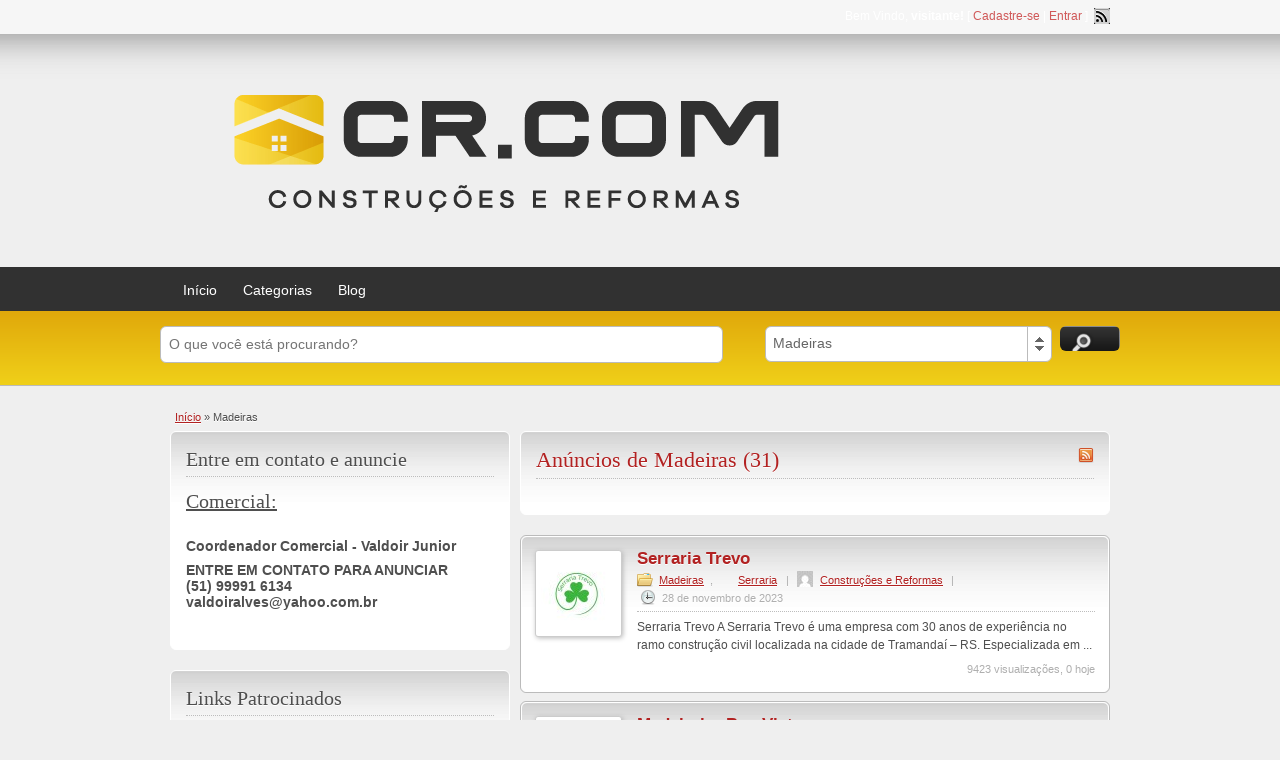

--- FILE ---
content_type: text/html; charset=UTF-8
request_url: https://construcoesereformas.com/ad-category/madeiras/
body_size: 15248
content:
<!DOCTYPE html>
<!--[if lt IE 7 ]> <html class="ie6" lang="pt-BR"> <![endif]-->
<!--[if IE 7 ]>    <html class="ie7" lang="pt-BR"> <![endif]-->
<!--[if IE 8 ]>    <html class="ie8" lang="pt-BR"> <![endif]-->
<!--[if IE 9 ]>    <html class="ie9" lang="pt-BR"> <![endif]-->
<!--[if (gt IE 9)|!(IE)]><!--> <html lang="pt-BR"> <!--<![endif]-->

<head>

	<meta http-equiv="Content-Type" content="text/html; charset=UTF-8" />
	<link rel="profile" href="http://gmpg.org/xfn/11" />

	<title>  Categorias  Madeiras</title>

	<link rel="alternate" type="application/rss+xml" title="RSS 2.0" href="https://construcoesereformas.com/feed/?post_type=ad_listing" />
	<link rel="pingback" href="https://construcoesereformas.com/xmlrpc.php" />

	<meta http-equiv="X-UA-Compatible" content="IE=edge,chrome=1">
	<meta name="viewport" content="width=device-width, initial-scale=1" />

	
	<link rel='dns-prefetch' href='//s.w.org' />
<link rel="alternate" type="application/rss+xml" title="Feed para Construções e Reformas &raquo;" href="https://construcoesereformas.com/feed/" />
<link rel="alternate" type="application/rss+xml" title="Feed de comentários para Construções e Reformas &raquo;" href="https://construcoesereformas.com/comments/feed/" />
<link rel="alternate" type="application/rss+xml" title="Feed para Construções e Reformas &raquo; Madeiras Categorias de Anúncios" href="https://construcoesereformas.com/ad-category/madeiras/feed/" />
		<script type="text/javascript">
			window._wpemojiSettings = {"baseUrl":"https:\/\/s.w.org\/images\/core\/emoji\/2\/72x72\/","ext":".png","svgUrl":"https:\/\/s.w.org\/images\/core\/emoji\/2\/svg\/","svgExt":".svg","source":{"concatemoji":"https:\/\/construcoesereformas.com\/wp-includes\/js\/wp-emoji-release.min.js?ver=4.6.30"}};
			!function(e,o,t){var a,n,r;function i(e){var t=o.createElement("script");t.src=e,t.type="text/javascript",o.getElementsByTagName("head")[0].appendChild(t)}for(r=Array("simple","flag","unicode8","diversity","unicode9"),t.supports={everything:!0,everythingExceptFlag:!0},n=0;n<r.length;n++)t.supports[r[n]]=function(e){var t,a,n=o.createElement("canvas"),r=n.getContext&&n.getContext("2d"),i=String.fromCharCode;if(!r||!r.fillText)return!1;switch(r.textBaseline="top",r.font="600 32px Arial",e){case"flag":return(r.fillText(i(55356,56806,55356,56826),0,0),n.toDataURL().length<3e3)?!1:(r.clearRect(0,0,n.width,n.height),r.fillText(i(55356,57331,65039,8205,55356,57096),0,0),a=n.toDataURL(),r.clearRect(0,0,n.width,n.height),r.fillText(i(55356,57331,55356,57096),0,0),a!==n.toDataURL());case"diversity":return r.fillText(i(55356,57221),0,0),a=(t=r.getImageData(16,16,1,1).data)[0]+","+t[1]+","+t[2]+","+t[3],r.fillText(i(55356,57221,55356,57343),0,0),a!=(t=r.getImageData(16,16,1,1).data)[0]+","+t[1]+","+t[2]+","+t[3];case"simple":return r.fillText(i(55357,56835),0,0),0!==r.getImageData(16,16,1,1).data[0];case"unicode8":return r.fillText(i(55356,57135),0,0),0!==r.getImageData(16,16,1,1).data[0];case"unicode9":return r.fillText(i(55358,56631),0,0),0!==r.getImageData(16,16,1,1).data[0]}return!1}(r[n]),t.supports.everything=t.supports.everything&&t.supports[r[n]],"flag"!==r[n]&&(t.supports.everythingExceptFlag=t.supports.everythingExceptFlag&&t.supports[r[n]]);t.supports.everythingExceptFlag=t.supports.everythingExceptFlag&&!t.supports.flag,t.DOMReady=!1,t.readyCallback=function(){t.DOMReady=!0},t.supports.everything||(a=function(){t.readyCallback()},o.addEventListener?(o.addEventListener("DOMContentLoaded",a,!1),e.addEventListener("load",a,!1)):(e.attachEvent("onload",a),o.attachEvent("onreadystatechange",function(){"complete"===o.readyState&&t.readyCallback()})),(a=t.source||{}).concatemoji?i(a.concatemoji):a.wpemoji&&a.twemoji&&(i(a.twemoji),i(a.wpemoji)))}(window,document,window._wpemojiSettings);
		</script>
		<style type="text/css">
img.wp-smiley,
img.emoji {
	display: inline !important;
	border: none !important;
	box-shadow: none !important;
	height: 1em !important;
	width: 1em !important;
	margin: 0 .07em !important;
	vertical-align: -0.1em !important;
	background: none !important;
	padding: 0 !important;
}
</style>
<link rel='stylesheet' id='at-main-css'  href='https://construcoesereformas.com/wp-content/themes/classipress/style.css?ver=4.6.30' type='text/css' media='all' />
<link rel='stylesheet' id='at-color-css'  href='https://construcoesereformas.com/wp-content/themes/classipress/styles/red.css?ver=4.6.30' type='text/css' media='all' />
<link rel='stylesheet' id='jquery-ui-style-css'  href='https://construcoesereformas.com/wp-content/themes/classipress/framework/styles/jquery-ui/jquery-ui.min.css?ver=1.11.2' type='text/css' media='all' />
<script type='text/javascript'>
/* <![CDATA[ */
var AppThemes = {"ajaxurl":"https:\/\/construcoesereformas.com\/wp-admin\/admin-ajax.php","current_url":"https:\/\/construcoesereformas.com\/ad-category\/madeiras\/"};
/* ]]> */
</script>
<script type='text/javascript' src='https://construcoesereformas.com/wp-includes/js/jquery/jquery.js?ver=1.12.4'></script>
<script type='text/javascript' src='https://construcoesereformas.com/wp-includes/js/jquery/jquery-migrate.min.js?ver=1.4.1'></script>
<script type='text/javascript' src='https://construcoesereformas.com/wp-content/themes/classipress/includes/js/jquery.tinynav.js?ver=1.1'></script>
<script type='text/javascript' src='https://construcoesereformas.com/wp-content/themes/classipress/framework/js/footable/jquery.footable.min.js?ver=2.0.3'></script>
<script type='text/javascript' src='https://construcoesereformas.com/wp-content/themes/classipress/includes/js/jquery.selectBox.min.js?ver=1.2.0'></script>
<script type='text/javascript'>
/* <![CDATA[ */
var classipress_params = {"appTaxTag":"ad_tag","require_images":"","ad_parent_posting":"yes","ad_currency":"R$","currency_position":"left","home_url":"https:\/\/construcoesereformas.com\/","ajax_url":"\/wp-admin\/admin-ajax.php","text_processing":"Processing...","text_require_images":"Please upload at least 1 image.","text_before_delete_ad":"Tem certeza de que deseja excluir este an\u00fancio?","text_mobile_navigation":"Navega\u00e7\u00e3o"};
/* ]]> */
</script>
<script type='text/javascript' src='https://construcoesereformas.com/wp-content/themes/classipress/includes/js/theme-scripts.js?ver=3.3.3'></script>
<link rel='https://api.w.org/' href='https://construcoesereformas.com/wp-json/' />
<link rel="EditURI" type="application/rsd+xml" title="RSD" href="https://construcoesereformas.com/xmlrpc.php?rsd" />
<link rel="wlwmanifest" type="application/wlwmanifest+xml" href="https://construcoesereformas.com/wp-includes/wlwmanifest.xml" /> 
<meta name="generator" content="WordPress 4.6.30" />
<link rel="shortcut icon" href="https://construcoesereformas.com/wp-content/themes/classipress/images/favicon.ico" />

	<meta name="generator" content="ClassiPress 3.4.1" />
<meta property="og:type" content="website" />
<meta property="og:locale" content="pt_BR" />
<meta property="og:site_name" content="Construções e Reformas" />
<meta property="og:image" content="https://construcoesereformas.com/wp-content/uploads/2023/08/cropped-Cr-logo-04.png" />
<meta property="og:url" content="https://construcoesereformas.com/ad-category/madeiras/" />
<meta property="og:title" content="Madeiras" />
	<style type="text/css" id="cp-header-css">
			#logo .site-title,
		#logo .description {
			position: absolute;
			clip: rect(1px 1px 1px 1px); /* IE7 */
			clip: rect(1px, 1px, 1px, 1px);
		}
	
	</style>
	
</head>

<body class="archive tax-ad_cat term-madeiras term-59">

	
	<div class="container">

		
				
<div class="header">

	<div class="header_top">

		<div class="header_top_res">

			<p>
							Bem Vindo, <strong>visitante!</strong> [ <a href="https://construcoesereformas.com/register/">Cadastre-se</a> | <a href="https://construcoesereformas.com/login/">Entrar</a> ]&nbsp;
		
				<a href="https://construcoesereformas.com/feed/?post_type=ad_listing" class="srvicon rss-icon" target="_blank" title="RSS Feed">RSS Feed</a>

				
							</p>

		</div><!-- /header_top_res -->

	</div><!-- /header_top -->


	<div class="header_main">

		<div class="header_main_bg">

			<div class="header_main_res">

				<div id="logo">

											<a class="site-logo" href="https://construcoesereformas.com/">
							<img src="https://construcoesereformas.com/wp-content/uploads/2023/08/cropped-Cr-logo-04.png" class="header-logo" width="667" height="178" alt="" />
						</a>
										
				</div><!-- /logo -->

				<div class="adblock">
									</div><!-- /adblock -->

				<div class="clr"></div>

			</div><!-- /header_main_res -->

		</div><!-- /header_main_bg -->

	</div><!-- /header_main -->


	<div class="header_menu">

		<div class="header_menu_res">

			<ul id="menu-header" class="menu"><li id="menu-item-53302" class="menu-item menu-item-type-post_type menu-item-object-page menu-item-53302"><a href="https://construcoesereformas.com/">Início</a></li>
<li id="menu-item-47" class="menu-item menu-item-type-post_type menu-item-object-page menu-item-47"><a href="https://construcoesereformas.com/categories/">Categorias</a><div class="adv_categories" id="adv_categories"><div class="catcol first"><ul class="maincat-list"><li class="maincat cat-item-12"><a href="https://construcoesereformas.com/ad-category/alarme/" title="">Alarme</a>  </li>
<li class="maincat cat-item-279"><a href="https://construcoesereformas.com/ad-category/alpinismo-predial/" title="">Alpinismo Predial</a>  </li>
<li class="maincat cat-item-13"><a href="https://construcoesereformas.com/ad-category/andaime/" title="">Andaime</a>  </li>
<li class="maincat cat-item-235"><a href="https://construcoesereformas.com/ad-category/aquecimento-a-gas/" title="">Aquecimento à Gás</a>  </li>
<li class="maincat cat-item-15"><a href="https://construcoesereformas.com/ad-category/ar-condicionado/" title="">Ar condicionado</a>  </li>
<li class="maincat cat-item-16"><a href="https://construcoesereformas.com/ad-category/areia/" title="">Areia</a>  </li>
<li class="maincat cat-item-17"><a href="https://construcoesereformas.com/ad-category/argamassa/" title="">Argamassa</a>  </li>
<li class="maincat cat-item-18"><a href="https://construcoesereformas.com/ad-category/arquitetura-e-decoracao/" title="">Arquitetura e Decoração</a>  </li>
<li class="maincat cat-item-1044"><a href="https://construcoesereformas.com/ad-category/artefatos-de-cimento/" title="">Artefatos de Cimento</a>  </li>
<li class="maincat cat-item-19"><a href="https://construcoesereformas.com/ad-category/assoalhos-de-madeira/" title="">Assoalhos de madeira</a>  </li>
<li class="maincat cat-item-20"><a href="https://construcoesereformas.com/ad-category/aterros/" title="">Aterros</a>  </li>
<li class="maincat cat-item-21"><a href="https://construcoesereformas.com/ad-category/automacao-predial/" title="">Automação predial</a>  </li>
<li class="maincat cat-item-289"><a href="https://construcoesereformas.com/ad-category/azulejista/" title="">Azulejista</a>  </li>
<li class="maincat cat-item-22"><a href="https://construcoesereformas.com/ad-category/azulejos-fora-de-linha/" title="">Azulejos fora de linha</a>  </li>
<li class="maincat cat-item-23"><a href="https://construcoesereformas.com/ad-category/banheira/" title="">Banheira</a>  </li>
<li class="maincat cat-item-381"><a href="https://construcoesereformas.com/ad-category/basalto/" title="">Basalto</a>  </li>
<li class="maincat cat-item-3635"><a href="https://construcoesereformas.com/ad-category/beneficiamento-de-residuos-mdf/" title="">Beneficiamento de resíduos MDF</a>  </li>
<li class="maincat cat-item-4354"><a href="https://construcoesereformas.com/ad-category/betoneiras/" title="">Betoneiras</a>  </li>
<li class="maincat cat-item-24"><a href="https://construcoesereformas.com/ad-category/box-para-banheiros/" title="">Box para banheiros</a>  </li>
<li class="maincat cat-item-1045"><a href="https://construcoesereformas.com/ad-category/brita/" title="">Brita</a>  </li>
<li class="maincat cat-item-5587"><a href="https://construcoesereformas.com/ad-category/cabanas/" title="">Cabanas</a>  </li>
<li class="maincat cat-item-524"><a href="https://construcoesereformas.com/ad-category/cabeamento-estruturado/" title="">Cabeamento Estruturado</a>  </li>
<li class="maincat cat-item-25"><a href="https://construcoesereformas.com/ad-category/calhas/" title="">Calhas</a>  </li>
<li class="maincat cat-item-266"><a href="https://construcoesereformas.com/ad-category/camera-de-seguranca/" title="">Câmera de Segurança</a>  </li>
<li class="maincat cat-item-294"><a href="https://construcoesereformas.com/ad-category/casa-e-jardim/" title="">Casa e Jardim</a>  </li>
<li class="maincat cat-item-560"><a href="https://construcoesereformas.com/ad-category/casas-de-madeira/" title="">Casas de Madeira</a>  </li>
<li class="maincat cat-item-26"><a href="https://construcoesereformas.com/ad-category/casas-pre-fabricadas/" title="">Casas pré fabricadas</a>  </li>
<li class="maincat cat-item-845"><a href="https://construcoesereformas.com/ad-category/ceramica/" title="">Ceramica</a>  </li>
<li class="maincat cat-item-265"><a href="https://construcoesereformas.com/ad-category/cerca-eletrica/" title="">Cerca Elétrica</a>  </li>
<li class="maincat cat-item-1119"><a href="https://construcoesereformas.com/ad-category/churrasqueiras/" title="">Churrasqueiras</a>  </li>
<li class="maincat cat-item-2416"><a href="https://construcoesereformas.com/ad-category/cimento/" title="">Cimento</a>  </li>
<li class="maincat cat-item-29"><a href="https://construcoesereformas.com/ad-category/coleta-de-entulho/" title="">Coleta de entulho</a>  </li>
<li class="maincat cat-item-27"><a href="https://construcoesereformas.com/ad-category/construcoes-e-reformas/" title="">Construções e reformas</a>  </li>
<li class="maincat cat-item-4374"><a href="https://construcoesereformas.com/ad-category/construcoes-eps/" title="">Construções EPS</a>  </li>
<li class="maincat cat-item-28"><a href="https://construcoesereformas.com/ad-category/construtoras/" title="">Construtoras</a>  </li>
<li class="maincat cat-item-30"><a href="https://construcoesereformas.com/ad-category/containers/" title="">Containers</a>  </li>
<li class="maincat cat-item-31"><a href="https://construcoesereformas.com/ad-category/corrimao/" title="">Corrimão</a>  </li>
<li class="maincat cat-item-1086"><a href="https://construcoesereformas.com/ad-category/cozinhas-industriais/" title="">Cozinhas Industriais</a>  </li>
<li class="maincat cat-item-34"><a href="https://construcoesereformas.com/ad-category/decks-e-pergolados/" title="">Decks e Pergolados</a>  </li>
<li class="maincat cat-item-33"><a href="https://construcoesereformas.com/ad-category/dedetizacoes/" title="">Dedetizações</a>  </li>
<li class="maincat cat-item-35"><a href="https://construcoesereformas.com/ad-category/demolicoes/" title="">Demolições</a>  </li>
<li class="maincat cat-item-36"><a href="https://construcoesereformas.com/ad-category/desentupidoras/" title="">Desentupidoras</a>  </li>
<li class="maincat cat-item-333"><a href="https://construcoesereformas.com/ad-category/deteccao-de-vazamentos/" title="">Detecção de Vazamentos</a>  </li>
<li class="maincat cat-item-37"><a href="https://construcoesereformas.com/ad-category/divisorias/" title="">Divisórias</a>  </li>
<li class="maincat cat-item-38"><a href="https://construcoesereformas.com/ad-category/elevadores/" title="">Elevadores</a>  </li>
<li class="maincat cat-item-39"><a href="https://construcoesereformas.com/ad-category/empreiteiros/" title="">Empreiteiros</a>  </li>
<li class="maincat cat-item-42"><a href="https://construcoesereformas.com/ad-category/engenharia/" title="">Engenharia</a>  </li>
</ul>
</div><!-- /catcol -->
<div class="catcol"><ul class="maincat-list"><li class="maincat cat-item-40"><a href="https://construcoesereformas.com/ad-category/entulho/" title="">Entulho</a>  </li>
<li class="maincat cat-item-41"><a href="https://construcoesereformas.com/ad-category/equipamentos-de-protecao/" title="">Equipamentos de proteção</a>  </li>
<li class="maincat cat-item-586"><a href="https://construcoesereformas.com/ad-category/escada/" title="">Escada</a>  </li>
<li class="maincat cat-item-393"><a href="https://construcoesereformas.com/ad-category/escadas-madeira/" title="">Escadas Madeira</a>  </li>
<li class="maincat cat-item-454"><a href="https://construcoesereformas.com/ad-category/esquadrias/" title="">Esquadrias</a>  </li>
<li class="maincat cat-item-43"><a href="https://construcoesereformas.com/ad-category/estaqueamentos/" title="">Estaqueamentos</a>  </li>
<li class="maincat cat-item-44"><a href="https://construcoesereformas.com/ad-category/estruturas-metalicas/" title="">Estruturas metálicas</a>  </li>
<li class="maincat cat-item-45"><a href="https://construcoesereformas.com/ad-category/extintores-de-incendio/" title="">Extintores de incêndio</a>  </li>
<li class="maincat cat-item-1123"><a href="https://construcoesereformas.com/ad-category/fabrica-de-gesso/" title="">Fabrica de Gesso</a>  </li>
<li class="maincat cat-item-4074"><a href="https://construcoesereformas.com/ad-category/fachadas/" title="">Fachadas</a>  </li>
<li class="maincat cat-item-46"><a href="https://construcoesereformas.com/ad-category/ferragem/" title="">Ferragem</a>  </li>
<li class="maincat cat-item-47"><a href="https://construcoesereformas.com/ad-category/ferros/" title="">Ferros</a>  </li>
<li class="maincat cat-item-698"><a href="https://construcoesereformas.com/ad-category/forros/" title="">Forros</a>  </li>
<li class="maincat cat-item-4012"><a href="https://construcoesereformas.com/ad-category/fossa/" title="">Fossa</a>  </li>
<li class="maincat cat-item-48"><a href="https://construcoesereformas.com/ad-category/funilaria/" title="">Funilaria</a>  </li>
<li class="maincat cat-item-49"><a href="https://construcoesereformas.com/ad-category/gessos/" title="">Gessos</a>  </li>
<li class="maincat cat-item-50"><a href="https://construcoesereformas.com/ad-category/iluminacao/" title="">Iluminação</a>  </li>
<li class="maincat cat-item-2971"><a href="https://construcoesereformas.com/ad-category/imobiliarias/" title="">Imobiliárias</a>  </li>
<li class="maincat cat-item-52"><a href="https://construcoesereformas.com/ad-category/impermeabilizacao/" title="">Impermeabilização</a>  </li>
<li class="maincat cat-item-53"><a href="https://construcoesereformas.com/ad-category/instalacoes-eletricas/" title="">Instalações elétricas</a>  </li>
<li class="maincat cat-item-54"><a href="https://construcoesereformas.com/ad-category/instalacoes-hidraulicas/" title="">Instalações hidráulicas</a>  </li>
<li class="maincat cat-item-839"><a href="https://construcoesereformas.com/ad-category/insulfime/" title="">Insulfime</a>  </li>
<li class="maincat cat-item-771"><a href="https://construcoesereformas.com/ad-category/jardinagem/" title="">Jardinagem</a>  </li>
<li class="maincat cat-item-55"><a href="https://construcoesereformas.com/ad-category/lareiras/" title="">Lareiras</a>  </li>
<li class="maincat cat-item-192"><a href="https://construcoesereformas.com/ad-category/limpeza-caixa-dagua/" title="">Limpeza de Caixa D'agua</a>  </li>
<li class="maincat cat-item-691"><a href="https://construcoesereformas.com/ad-category/limpeza-de-fachada/" title="">Limpeza de Fachada</a>  </li>
<li class="maincat cat-item-56"><a href="https://construcoesereformas.com/ad-category/limpeza-de-obra/" title="">Limpeza de obra</a>  </li>
<li class="maincat cat-item-818"><a href="https://construcoesereformas.com/ad-category/limpeza-de-patio/" title="">Limpeza de Pátio</a>  </li>
<li class="maincat cat-item-682"><a href="https://construcoesereformas.com/ad-category/limpeza-de-terreno/" title="">Limpeza de Terreno</a>  </li>
<li class="maincat cat-item-57"><a href="https://construcoesereformas.com/ad-category/locacao-de-equipamentos/" title="">Locação de equipamentos</a>  </li>
<li class="maincat cat-item-58"><a href="https://construcoesereformas.com/ad-category/luminarias-e-lustres/" title="">Luminárias e lustres</a>  </li>
<li class="maincat cat-item-59"><a href="https://construcoesereformas.com/ad-category/madeiras/" title="">Madeiras</a>  </li>
<li class="maincat cat-item-60"><a href="https://construcoesereformas.com/ad-category/madeireiras/" title="">Madeireiras</a>  </li>
<li class="maincat cat-item-2132"><a href="https://construcoesereformas.com/ad-category/mangueiras-de-polietileno/" title="">Mangueiras de polietileno</a>  </li>
<li class="maincat cat-item-61"><a href="https://construcoesereformas.com/ad-category/manutencoes-e-reparos/" title="">Manutenções e reparos</a>  </li>
<li class="maincat cat-item-63"><a href="https://construcoesereformas.com/ad-category/marcenarias/" title="">Marcenarias</a>  </li>
<li class="maincat cat-item-398"><a href="https://construcoesereformas.com/ad-category/marmorato/" title="">Mármorato</a>  </li>
<li class="maincat cat-item-64"><a href="https://construcoesereformas.com/ad-category/marmores-e-granitos/" title="">Mármores e Granitos</a>  </li>
<li class="maincat cat-item-62"><a href="https://construcoesereformas.com/ad-category/materiais-de-construcao/" title="">Materiais de construção</a>  </li>
<li class="maincat cat-item-1177"><a href="https://construcoesereformas.com/ad-category/metalurgica/" title="">Metalúrgica</a>  </li>
<li class="maincat cat-item-5588"><a href="https://construcoesereformas.com/ad-category/mezaninos/" title="">Mezaninos</a>  </li>
<li class="maincat cat-item-1313"><a href="https://construcoesereformas.com/ad-category/mineradora/" title="">Mineradora</a>  </li>
<li class="maincat cat-item-705"><a href="https://construcoesereformas.com/ad-category/molduras/" title="">Molduras</a>  </li>
<li class="maincat cat-item-405"><a href="https://construcoesereformas.com/ad-category/moveis/" title="">Móveis</a>  </li>
<li class="maincat cat-item-3146"><a href="https://construcoesereformas.com/ad-category/moveis-rusticos/" title="">Móveis Rústicos</a>  </li>
<li class="maincat cat-item-2686"><a href="https://construcoesereformas.com/ad-category/moveis-sob-medida/" title="">Móveis Sob Medida</a>  </li>
<li class="maincat cat-item-65"><a href="https://construcoesereformas.com/ad-category/paisagismo/" title="">Paisagismo</a>  </li>
</ul>
</div><!-- /catcol -->
<div class="catcol"><ul class="maincat-list"><li class="maincat cat-item-300"><a href="https://construcoesereformas.com/ad-category/pastilhas/" title="">Pastilhas</a>  </li>
<li class="maincat cat-item-379"><a href="https://construcoesereformas.com/ad-category/pavimentacao/" title="">Pavimentação</a>  </li>
<li class="maincat cat-item-1293"><a href="https://construcoesereformas.com/ad-category/pedra-arenito/" title="">Pedra Arenito</a>  </li>
<li class="maincat cat-item-889"><a href="https://construcoesereformas.com/ad-category/pedras/" title="">Pedras</a>  </li>
<li class="maincat cat-item-370"><a href="https://construcoesereformas.com/ad-category/perfuracao/" title="">Perfuração</a>  </li>
<li class="maincat cat-item-66"><a href="https://construcoesereformas.com/ad-category/persianas/" title="">Persianas</a>  </li>
<li class="maincat cat-item-4132"><a href="https://construcoesereformas.com/ad-category/pintura-eletrostatica/" title="">Pintura Eletrostática</a>  </li>
<li class="maincat cat-item-358"><a href="https://construcoesereformas.com/ad-category/pintura-predial/" title="">Pintura Predial</a>  </li>
<li class="maincat cat-item-67"><a href="https://construcoesereformas.com/ad-category/pinturas/" title="">Pinturas</a>  </li>
<li class="maincat cat-item-68"><a href="https://construcoesereformas.com/ad-category/piscinas/" title="">Piscinas</a>  </li>
<li class="maincat cat-item-890"><a href="https://construcoesereformas.com/ad-category/piso-laminado/" title="">Piso Laminado</a>  </li>
<li class="maincat cat-item-935"><a href="https://construcoesereformas.com/ad-category/piso-porcelanato-liquido/" title="">Piso Porcelanato Liquido</a>  </li>
<li class="maincat cat-item-69"><a href="https://construcoesereformas.com/ad-category/pisos/" title="">Pisos</a>  </li>
<li class="maincat cat-item-71"><a href="https://construcoesereformas.com/ad-category/pisos-de-madeira/" title="">Pisos de madeira</a>  </li>
<li class="maincat cat-item-70"><a href="https://construcoesereformas.com/ad-category/pisos-industriais/" title="">Pisos industriais</a>  </li>
<li class="maincat cat-item-72"><a href="https://construcoesereformas.com/ad-category/pisos-porcelanato/" title="">Pisos porcelanato</a>  </li>
<li class="maincat cat-item-2209"><a href="https://construcoesereformas.com/ad-category/play-grounds/" title="">Play Grounds</a>  </li>
<li class="maincat cat-item-73"><a href="https://construcoesereformas.com/ad-category/pocos-artesianos/" title="">Poços artesianos</a>  </li>
<li class="maincat cat-item-1557"><a href="https://construcoesereformas.com/ad-category/portas-e-janelas/" title="">Portas e Janelas</a>  </li>
<li class="maincat cat-item-2733"><a href="https://construcoesereformas.com/ad-category/portoes/" title="">Portões</a>  </li>
<li class="maincat cat-item-74"><a href="https://construcoesereformas.com/ad-category/postes/" title="">Postes</a>  </li>
<li class="maincat cat-item-75"><a href="https://construcoesereformas.com/ad-category/pre-moldados/" title="">Pré moldados</a>  </li>
<li class="maincat cat-item-76"><a href="https://construcoesereformas.com/ad-category/quadras-esportivas/" title="">Quadras esportivas</a>  </li>
<li class="maincat cat-item-345"><a href="https://construcoesereformas.com/ad-category/quiosques/" title="">Quiosques</a>  </li>
<li class="maincat cat-item-77"><a href="https://construcoesereformas.com/ad-category/reformas/" title="">Reformas</a>  </li>
<li class="maincat cat-item-796"><a href="https://construcoesereformas.com/ad-category/refrigeracao/" title="">Refrigeração</a>  </li>
<li class="maincat cat-item-2829"><a href="https://construcoesereformas.com/ad-category/restauracao-de-moveis/" title="">Restauração de Móveis</a>  </li>
<li class="maincat cat-item-1409"><a href="https://construcoesereformas.com/ad-category/restauracoes/" title="">Restaurações</a>  </li>
<li class="maincat cat-item-876"><a href="https://construcoesereformas.com/ad-category/revestimento/" title="">Revestimento</a>  </li>
<li class="maincat cat-item-613"><a href="https://construcoesereformas.com/ad-category/revestimento-predial/" title="">Revestimento Predial</a>  </li>
<li class="maincat cat-item-260"><a href="https://construcoesereformas.com/ad-category/rodape/" title="">Rodapé</a>  </li>
<li class="maincat cat-item-78"><a href="https://construcoesereformas.com/ad-category/seguranca-eletronica/" title="">Segurança eletrônica</a>  </li>
<li class="maincat cat-item-79"><a href="https://construcoesereformas.com/ad-category/serralheiros/" title="">Serralheiros</a>  </li>
<li class="maincat cat-item-3041"><a href="https://construcoesereformas.com/ad-category/serraria/" title="">Serraria</a>  </li>
<li class="maincat cat-item-414"><a href="https://construcoesereformas.com/ad-category/steel-frame/" title="">Steel Frame</a>  </li>
<li class="maincat cat-item-1445"><a href="https://construcoesereformas.com/ad-category/telas/" title="">Telas</a>  </li>
<li class="maincat cat-item-81"><a href="https://construcoesereformas.com/ad-category/telhados/" title="">Telhados</a>  </li>
<li class="maincat cat-item-80"><a href="https://construcoesereformas.com/ad-category/telhas/" title="">Telhas</a>  </li>
<li class="maincat cat-item-82"><a href="https://construcoesereformas.com/ad-category/terraplanagem/" title="">Terraplanagem</a>  </li>
<li class="maincat cat-item-83"><a href="https://construcoesereformas.com/ad-category/tijolos/" title="">Tijolos</a>  </li>
<li class="maincat cat-item-86"><a href="https://construcoesereformas.com/ad-category/tintas/" title="">Tintas</a>  </li>
<li class="maincat cat-item-84"><a href="https://construcoesereformas.com/ad-category/toldos/" title="">Toldos</a>  </li>
<li class="maincat cat-item-85"><a href="https://construcoesereformas.com/ad-category/topografia/" title="">Topografia</a>  </li>
<li class="maincat cat-item-1537"><a href="https://construcoesereformas.com/ad-category/tornearia/" title="">Tornearia</a>  </li>
<li class="maincat cat-item-1345"><a href="https://construcoesereformas.com/ad-category/transportes/" title="">Transportes</a>  </li>
<li class="maincat cat-item-720"><a href="https://construcoesereformas.com/ad-category/vazamentos/" title="">Vazamentos</a>  </li>
<li class="maincat cat-item-87"><a href="https://construcoesereformas.com/ad-category/vidros/" title="">Vidros</a>  </li>
</ul>
</div><!-- /catcol -->
</div></li>
<li id="menu-item-48" class="menu-item menu-item-type-post_type menu-item-object-page current_page_parent menu-item-48"><a href="https://construcoesereformas.com/blog-2/">Blog</a></li>
</ul>
			<div class="clr"></div>

		</div><!-- /header_menu_res -->

	</div><!-- /header_menu -->

</div><!-- /header -->
		
		

	<div id="search-bar">

		<div class="searchblock_out">

			<div class="searchblock">

				<form action="https://construcoesereformas.com/" method="get" id="searchform" class="form_search">

					<div class="searchfield">

						<input name="s" type="text" id="s" tabindex="1" class="editbox_search" style="" value="" placeholder="O que você está procurando?" />

					</div>

					<div class="searchbutcat">

						<button class="btn-topsearch" type="submit" tabindex="3" title="Pesquisar Anúncios" id="go" value="search" name="sa">Pesquisar Anúncios</button>

						<select  name='scat' id='scat' class='searchbar'  tabindex="2">
	<option value='0'>Todas Categorias</option>
	<option class="level-0" value="12">Alarme</option>
	<option class="level-0" value="279">Alpinismo Predial</option>
	<option class="level-0" value="13">Andaime</option>
	<option class="level-0" value="235">Aquecimento à Gás</option>
	<option class="level-0" value="15">Ar condicionado</option>
	<option class="level-0" value="16">Areia</option>
	<option class="level-0" value="17">Argamassa</option>
	<option class="level-0" value="18">Arquitetura e Decoração</option>
	<option class="level-0" value="1044">Artefatos de Cimento</option>
	<option class="level-0" value="19">Assoalhos de madeira</option>
	<option class="level-0" value="20">Aterros</option>
	<option class="level-0" value="21">Automação predial</option>
	<option class="level-0" value="289">Azulejista</option>
	<option class="level-0" value="22">Azulejos fora de linha</option>
	<option class="level-0" value="23">Banheira</option>
	<option class="level-0" value="381">Basalto</option>
	<option class="level-0" value="3635">Beneficiamento de resíduos MDF</option>
	<option class="level-0" value="4354">Betoneiras</option>
	<option class="level-0" value="24">Box para banheiros</option>
	<option class="level-0" value="1045">Brita</option>
	<option class="level-0" value="5587">Cabanas</option>
	<option class="level-0" value="524">Cabeamento Estruturado</option>
	<option class="level-0" value="25">Calhas</option>
	<option class="level-0" value="266">Câmera de Segurança</option>
	<option class="level-0" value="294">Casa e Jardim</option>
	<option class="level-0" value="560">Casas de Madeira</option>
	<option class="level-0" value="26">Casas pré fabricadas</option>
	<option class="level-0" value="845">Ceramica</option>
	<option class="level-0" value="265">Cerca Elétrica</option>
	<option class="level-0" value="1119">Churrasqueiras</option>
	<option class="level-0" value="2416">Cimento</option>
	<option class="level-0" value="29">Coleta de entulho</option>
	<option class="level-0" value="27">Construções e reformas</option>
	<option class="level-0" value="4374">Construções EPS</option>
	<option class="level-0" value="28">Construtoras</option>
	<option class="level-0" value="30">Containers</option>
	<option class="level-0" value="31">Corrimão</option>
	<option class="level-0" value="1086">Cozinhas Industriais</option>
	<option class="level-0" value="34">Decks e Pergolados</option>
	<option class="level-0" value="33">Dedetizações</option>
	<option class="level-0" value="35">Demolições</option>
	<option class="level-0" value="36">Desentupidoras</option>
	<option class="level-0" value="333">Detecção de Vazamentos</option>
	<option class="level-0" value="37">Divisórias</option>
	<option class="level-0" value="38">Elevadores</option>
	<option class="level-0" value="39">Empreiteiros</option>
	<option class="level-0" value="42">Engenharia</option>
	<option class="level-0" value="40">Entulho</option>
	<option class="level-0" value="41">Equipamentos de proteção</option>
	<option class="level-0" value="586">Escada</option>
	<option class="level-0" value="393">Escadas Madeira</option>
	<option class="level-0" value="454">Esquadrias</option>
	<option class="level-0" value="43">Estaqueamentos</option>
	<option class="level-0" value="44">Estruturas metálicas</option>
	<option class="level-0" value="45">Extintores de incêndio</option>
	<option class="level-0" value="1123">Fabrica de Gesso</option>
	<option class="level-0" value="4074">Fachadas</option>
	<option class="level-0" value="46">Ferragem</option>
	<option class="level-0" value="47">Ferros</option>
	<option class="level-0" value="698">Forros</option>
	<option class="level-0" value="4012">Fossa</option>
	<option class="level-0" value="48">Funilaria</option>
	<option class="level-0" value="49">Gessos</option>
	<option class="level-0" value="50">Iluminação</option>
	<option class="level-0" value="2971">Imobiliárias</option>
	<option class="level-0" value="52">Impermeabilização</option>
	<option class="level-0" value="53">Instalações elétricas</option>
	<option class="level-0" value="54">Instalações hidráulicas</option>
	<option class="level-0" value="839">Insulfime</option>
	<option class="level-0" value="771">Jardinagem</option>
	<option class="level-0" value="55">Lareiras</option>
	<option class="level-0" value="192">Limpeza de Caixa D&#8217;agua</option>
	<option class="level-0" value="691">Limpeza de Fachada</option>
	<option class="level-0" value="56">Limpeza de obra</option>
	<option class="level-0" value="818">Limpeza de Pátio</option>
	<option class="level-0" value="682">Limpeza de Terreno</option>
	<option class="level-0" value="57">Locação de equipamentos</option>
	<option class="level-0" value="58">Luminárias e lustres</option>
	<option class="level-0" value="59" selected="selected">Madeiras</option>
	<option class="level-0" value="60">Madeireiras</option>
	<option class="level-0" value="2132">Mangueiras de polietileno</option>
	<option class="level-0" value="61">Manutenções e reparos</option>
	<option class="level-0" value="63">Marcenarias</option>
	<option class="level-0" value="398">Mármorato</option>
	<option class="level-0" value="64">Mármores e Granitos</option>
	<option class="level-0" value="62">Materiais de construção</option>
	<option class="level-0" value="1177">Metalúrgica</option>
	<option class="level-0" value="5588">Mezaninos</option>
	<option class="level-0" value="1313">Mineradora</option>
	<option class="level-0" value="705">Molduras</option>
	<option class="level-0" value="405">Móveis</option>
	<option class="level-0" value="3146">Móveis Rústicos</option>
	<option class="level-0" value="2686">Móveis Sob Medida</option>
	<option class="level-0" value="65">Paisagismo</option>
	<option class="level-0" value="300">Pastilhas</option>
	<option class="level-0" value="379">Pavimentação</option>
	<option class="level-0" value="1293">Pedra Arenito</option>
	<option class="level-0" value="889">Pedras</option>
	<option class="level-0" value="370">Perfuração</option>
	<option class="level-0" value="66">Persianas</option>
	<option class="level-0" value="4132">Pintura Eletrostática</option>
	<option class="level-0" value="358">Pintura Predial</option>
	<option class="level-0" value="67">Pinturas</option>
	<option class="level-0" value="68">Piscinas</option>
	<option class="level-0" value="890">Piso Laminado</option>
	<option class="level-0" value="935">Piso Porcelanato Liquido</option>
	<option class="level-0" value="69">Pisos</option>
	<option class="level-0" value="71">Pisos de madeira</option>
	<option class="level-0" value="70">Pisos industriais</option>
	<option class="level-0" value="72">Pisos porcelanato</option>
	<option class="level-0" value="2209">Play Grounds</option>
	<option class="level-0" value="73">Poços artesianos</option>
	<option class="level-0" value="1557">Portas e Janelas</option>
	<option class="level-0" value="2733">Portões</option>
	<option class="level-0" value="74">Postes</option>
	<option class="level-0" value="75">Pré moldados</option>
	<option class="level-0" value="76">Quadras esportivas</option>
	<option class="level-0" value="345">Quiosques</option>
	<option class="level-0" value="77">Reformas</option>
	<option class="level-0" value="796">Refrigeração</option>
	<option class="level-0" value="2829">Restauração de Móveis</option>
	<option class="level-0" value="1409">Restaurações</option>
	<option class="level-0" value="876">Revestimento</option>
	<option class="level-0" value="613">Revestimento Predial</option>
	<option class="level-0" value="260">Rodapé</option>
	<option class="level-0" value="78">Segurança eletrônica</option>
	<option class="level-0" value="79">Serralheiros</option>
	<option class="level-0" value="3041">Serraria</option>
	<option class="level-0" value="414">Steel Frame</option>
	<option class="level-0" value="1445">Telas</option>
	<option class="level-0" value="81">Telhados</option>
	<option class="level-0" value="80">Telhas</option>
	<option class="level-0" value="82">Terraplanagem</option>
	<option class="level-0" value="83">Tijolos</option>
	<option class="level-0" value="86">Tintas</option>
	<option class="level-0" value="84">Toldos</option>
	<option class="level-0" value="85">Topografia</option>
	<option class="level-0" value="1537">Tornearia</option>
	<option class="level-0" value="1345">Transportes</option>
	<option class="level-0" value="720">Vazamentos</option>
	<option class="level-0" value="87">Vidros</option>
</select>

					</div>

				</form>

			</div> <!-- /searchblock -->

		</div> <!-- /searchblock_out -->

	</div> <!-- /search-bar -->


		

<div class="content">

	<div class="content_botbg">

		<div class="content_res">

			<div id="breadcrumb"><div id="crumbs">
		<div class="breadcrumb-trail breadcrumbs" itemprop="breadcrumb"><span class="trail-begin"><a href="https://construcoesereformas.com" title="Construções e Reformas" rel="home">Início</a></span>
			 <span class="sep">&raquo;</span> <span class="trail-end">Madeiras</span>
		</div></div></div>

			<!-- left block -->
			<div class="content_left">

				
				<div class="shadowblock_out">

					<div class="shadowblock">

						<div id="catrss"><a href="https://construcoesereformas.com/ad-category/madeiras/feed/" title="Madeiras RSS Feed">Madeiras RSS Feed</a></div>
						<h1 class="single dotted">Anúncios de Madeiras (31)</h1>

						<p></p>

					</div><!-- /shadowblock -->

				</div><!-- /shadowblock_out -->


				


	
		
		
<div class="post-block-out ">

	<div class="post-block">

		<div class="post-left">

			<a href="https://construcoesereformas.com/ads/serraria-trevo/" title="Serraria Trevo" class="preview" data-rel="https://construcoesereformas.com/wp-content/uploads/2023/11/Serraria-Trevo-447x500.jpg"><img width="75" height="75" src="https://construcoesereformas.com/wp-content/uploads/2023/11/Serraria-Trevo-75x75.jpg" class="attachment-ad-thumb size-ad-thumb" alt="Serraria Trevo" srcset="https://construcoesereformas.com/wp-content/uploads/2023/11/Serraria-Trevo-75x75.jpg 75w, https://construcoesereformas.com/wp-content/uploads/2023/11/Serraria-Trevo-50x50.jpg 50w, https://construcoesereformas.com/wp-content/uploads/2023/11/Serraria-Trevo-100x100.jpg 100w, https://construcoesereformas.com/wp-content/uploads/2023/11/Serraria-Trevo-250x250.jpg 250w" sizes="(max-width: 75px) 100vw, 75px" /></a>
		</div>

		<div class="post-right full">

				<div class="price-wrap">
		<span class="tag-head">&nbsp;</span><p class="post-price">&nbsp;</p>
	</div>


			<h3><a href="https://construcoesereformas.com/ads/serraria-trevo/">Serraria Trevo</a></h3>

			<div class="clr"></div>

				<p class="post-meta">
		<span class="folder"><a href="https://construcoesereformas.com/ad-category/madeiras/" rel="tag">Madeiras</a>, <a href="https://construcoesereformas.com/ad-category/serraria/" rel="tag">Serraria</a></span> | <span class="owner"><img alt='' src='https://secure.gravatar.com/avatar/5fa0b4fd6af6678a612fe8a888ab1ef8?s=16&#038;d=mm&#038;r=g' srcset='https://secure.gravatar.com/avatar/5fa0b4fd6af6678a612fe8a888ab1ef8?s=32&amp;d=mm&amp;r=g 2x' class='avatar avatar-16 photo' height='16' width='16' /><a href="https://construcoesereformas.com/author/reformas/" title="Posts de Construções e Reformas" rel="author">Construções e Reformas</a></span> | <span class="clock"><span>28 de novembro de 2023</span></span>
	</p>

			<div class="clr"></div>

			
			<p class="post-desc">
Serraria Trevo

A Serraria Trevo é uma empresa com 30 anos de experiência no ramo construção civil localizada na cidade de Tramandaí – RS. Especializada em ...</p>

				<p class="stats">9423 visualizações, 0 hoje</p>

			<div class="clr"></div>

		</div>

		<div class="clr"></div>

	</div><!-- /post-block -->

</div><!-- /post-block-out -->

		
	
		
		
<div class="post-block-out ">

	<div class="post-block">

		<div class="post-left">

			<a href="https://construcoesereformas.com/ads/madeireira-boa-vista/" title="Madeireira Boa Vista" class="preview" data-rel="https://construcoesereformas.com/wp-content/uploads/2023/06/Madeireira-Boa-Vista-500x262.jpg"><img width="75" height="75" src="https://construcoesereformas.com/wp-content/uploads/2023/06/Madeireira-Boa-Vista-75x75.jpg" class="attachment-ad-thumb size-ad-thumb" alt="Madeireira Boa Vista" srcset="https://construcoesereformas.com/wp-content/uploads/2023/06/Madeireira-Boa-Vista-75x75.jpg 75w, https://construcoesereformas.com/wp-content/uploads/2023/06/Madeireira-Boa-Vista-50x50.jpg 50w, https://construcoesereformas.com/wp-content/uploads/2023/06/Madeireira-Boa-Vista-100x100.jpg 100w, https://construcoesereformas.com/wp-content/uploads/2023/06/Madeireira-Boa-Vista-250x250.jpg 250w" sizes="(max-width: 75px) 100vw, 75px" /></a>
		</div>

		<div class="post-right full">

				<div class="price-wrap">
		<span class="tag-head">&nbsp;</span><p class="post-price">&nbsp;</p>
	</div>


			<h3><a href="https://construcoesereformas.com/ads/madeireira-boa-vista/">Madeireira Boa Vista</a></h3>

			<div class="clr"></div>

				<p class="post-meta">
		<span class="folder"><a href="https://construcoesereformas.com/ad-category/madeiras/" rel="tag">Madeiras</a>, <a href="https://construcoesereformas.com/ad-category/madeireiras/" rel="tag">Madeireiras</a></span> | <span class="owner"><img alt='' src='https://secure.gravatar.com/avatar/5fa0b4fd6af6678a612fe8a888ab1ef8?s=16&#038;d=mm&#038;r=g' srcset='https://secure.gravatar.com/avatar/5fa0b4fd6af6678a612fe8a888ab1ef8?s=32&amp;d=mm&amp;r=g 2x' class='avatar avatar-16 photo' height='16' width='16' /><a href="https://construcoesereformas.com/author/reformas/" title="Posts de Construções e Reformas" rel="author">Construções e Reformas</a></span> | <span class="clock"><span>1 de junho de 2023</span></span>
	</p>

			<div class="clr"></div>

			
			<p class="post-desc">
Madeireira Boa Vista


Madeireira Boa Vista localizada em Restinga Sêca – RS, empresa com 30 anos de experiência especializada madeiras e serraria. Empresa...</p>

				<p class="stats">8996 visualizações, 4 hoje</p>

			<div class="clr"></div>

		</div>

		<div class="clr"></div>

	</div><!-- /post-block -->

</div><!-- /post-block-out -->

		
	
		
		
<div class="post-block-out ">

	<div class="post-block">

		<div class="post-left">

			<a href="https://construcoesereformas.com/ads/madeireira-lopes/" title="Madeireira Lopes" class="preview" data-rel="https://construcoesereformas.com/wp-content/uploads/2023/04/Madeireira-Lopes-500x258.jpg"><img width="75" height="75" src="https://construcoesereformas.com/wp-content/uploads/2023/04/Madeireira-Lopes-75x75.jpg" class="attachment-ad-thumb size-ad-thumb" alt="Madeireira Lopes" srcset="https://construcoesereformas.com/wp-content/uploads/2023/04/Madeireira-Lopes-75x75.jpg 75w, https://construcoesereformas.com/wp-content/uploads/2023/04/Madeireira-Lopes-50x50.jpg 50w, https://construcoesereformas.com/wp-content/uploads/2023/04/Madeireira-Lopes-100x100.jpg 100w, https://construcoesereformas.com/wp-content/uploads/2023/04/Madeireira-Lopes-250x250.jpg 250w" sizes="(max-width: 75px) 100vw, 75px" /></a>
		</div>

		<div class="post-right full">

				<div class="price-wrap">
		<span class="tag-head">&nbsp;</span><p class="post-price">&nbsp;</p>
	</div>


			<h3><a href="https://construcoesereformas.com/ads/madeireira-lopes/">Madeireira Lopes</a></h3>

			<div class="clr"></div>

				<p class="post-meta">
		<span class="folder"><a href="https://construcoesereformas.com/ad-category/madeiras/" rel="tag">Madeiras</a>, <a href="https://construcoesereformas.com/ad-category/materiais-de-construcao/" rel="tag">Materiais de construção</a></span> | <span class="owner"><img alt='' src='https://secure.gravatar.com/avatar/5fa0b4fd6af6678a612fe8a888ab1ef8?s=16&#038;d=mm&#038;r=g' srcset='https://secure.gravatar.com/avatar/5fa0b4fd6af6678a612fe8a888ab1ef8?s=32&amp;d=mm&amp;r=g 2x' class='avatar avatar-16 photo' height='16' width='16' /><a href="https://construcoesereformas.com/author/reformas/" title="Posts de Construções e Reformas" rel="author">Construções e Reformas</a></span> | <span class="clock"><span>18 de abril de 2023</span></span>
	</p>

			<div class="clr"></div>

			
			<p class="post-desc">
Madeireira Lopes

A Madeireira Lopes é uma empresa com 53 anos de experiência no ramo construção civil. Especializada em materiais de construção, tintas, ma...</p>

				<p class="stats">9342 visualizações, 5 hoje</p>

			<div class="clr"></div>

		</div>

		<div class="clr"></div>

	</div><!-- /post-block -->

</div><!-- /post-block-out -->

		
	
		
		
<div class="post-block-out ">

	<div class="post-block">

		<div class="post-left">

			<a href="https://construcoesereformas.com/ads/serraria-r-s-e/" title="Serraria RSE Madeiras Brutas e Beneficiadas" class="preview" data-rel="https://construcoesereformas.com/wp-content/uploads/2023/04/SERRARIA-R.S.E.jpg"><img width="75" height="75" src="https://construcoesereformas.com/wp-content/uploads/2023/04/SERRARIA-R.S.E-75x75.jpg" class="attachment-ad-thumb size-ad-thumb" alt="SERRARIA R.S.E" srcset="https://construcoesereformas.com/wp-content/uploads/2023/04/SERRARIA-R.S.E-75x75.jpg 75w, https://construcoesereformas.com/wp-content/uploads/2023/04/SERRARIA-R.S.E-50x50.jpg 50w, https://construcoesereformas.com/wp-content/uploads/2023/04/SERRARIA-R.S.E-150x150.jpg 150w, https://construcoesereformas.com/wp-content/uploads/2023/04/SERRARIA-R.S.E-100x100.jpg 100w, https://construcoesereformas.com/wp-content/uploads/2023/04/SERRARIA-R.S.E-250x250.jpg 250w, https://construcoesereformas.com/wp-content/uploads/2023/04/SERRARIA-R.S.E.jpg 500w" sizes="(max-width: 75px) 100vw, 75px" /></a>
		</div>

		<div class="post-right full">

				<div class="price-wrap">
		<span class="tag-head">&nbsp;</span><p class="post-price">&nbsp;</p>
	</div>


			<h3><a href="https://construcoesereformas.com/ads/serraria-r-s-e/">Serraria RSE Madeiras Brutas e Beneficiadas</a></h3>

			<div class="clr"></div>

				<p class="post-meta">
		<span class="folder"><a href="https://construcoesereformas.com/ad-category/madeiras/" rel="tag">Madeiras</a></span> | <span class="owner"><img alt='' src='https://secure.gravatar.com/avatar/5fa0b4fd6af6678a612fe8a888ab1ef8?s=16&#038;d=mm&#038;r=g' srcset='https://secure.gravatar.com/avatar/5fa0b4fd6af6678a612fe8a888ab1ef8?s=32&amp;d=mm&amp;r=g 2x' class='avatar avatar-16 photo' height='16' width='16' /><a href="https://construcoesereformas.com/author/reformas/" title="Posts de Construções e Reformas" rel="author">Construções e Reformas</a></span> | <span class="clock"><span>17 de abril de 2023</span></span>
	</p>

			<div class="clr"></div>

			
			<p class="post-desc">
Serraria RSE Madeiras Brutas e Beneficiadas

A Serraria RSE é uma empresa com mais de 15 anos de experiência no ramo construção civil localizada na cidade d...</p>

				<p class="stats">8808 visualizações, 5 hoje</p>

			<div class="clr"></div>

		</div>

		<div class="clr"></div>

	</div><!-- /post-block -->

</div><!-- /post-block-out -->

		
	
		
		
<div class="post-block-out ">

	<div class="post-block">

		<div class="post-left">

			<a href="https://construcoesereformas.com/ads/madeireira-cardoso-e-tratamento-de-madeira/" title="Madeireira Cardoso e Tratamento de Madeira" class="preview" data-rel="https://construcoesereformas.com/wp-content/uploads/2019/02/Madeireira-Cardoso-500x500.jpg"><img width="75" height="75" src="https://construcoesereformas.com/wp-content/uploads/2019/02/Madeireira-Cardoso-75x75.jpg" class="attachment-ad-thumb size-ad-thumb" alt="Madeireira Cardoso" srcset="https://construcoesereformas.com/wp-content/uploads/2019/02/Madeireira-Cardoso-75x75.jpg 75w, https://construcoesereformas.com/wp-content/uploads/2019/02/Madeireira-Cardoso-50x50.jpg 50w, https://construcoesereformas.com/wp-content/uploads/2019/02/Madeireira-Cardoso-150x150.jpg 150w, https://construcoesereformas.com/wp-content/uploads/2019/02/Madeireira-Cardoso-500x500.jpg 500w, https://construcoesereformas.com/wp-content/uploads/2019/02/Madeireira-Cardoso-100x100.jpg 100w, https://construcoesereformas.com/wp-content/uploads/2019/02/Madeireira-Cardoso-250x250.jpg 250w, https://construcoesereformas.com/wp-content/uploads/2019/02/Madeireira-Cardoso.jpg 960w" sizes="(max-width: 75px) 100vw, 75px" /></a>
		</div>

		<div class="post-right full">

				<div class="price-wrap">
		<span class="tag-head">&nbsp;</span><p class="post-price">&nbsp;</p>
	</div>


			<h3><a href="https://construcoesereformas.com/ads/madeireira-cardoso-e-tratamento-de-madeira/">Madeireira Cardoso e Tratamento de Madeira</a></h3>

			<div class="clr"></div>

				<p class="post-meta">
		<span class="folder"><a href="https://construcoesereformas.com/ad-category/madeiras/" rel="tag">Madeiras</a>, <a href="https://construcoesereformas.com/ad-category/madeireiras/" rel="tag">Madeireiras</a></span> | <span class="owner"><img alt='' src='https://secure.gravatar.com/avatar/5fa0b4fd6af6678a612fe8a888ab1ef8?s=16&#038;d=mm&#038;r=g' srcset='https://secure.gravatar.com/avatar/5fa0b4fd6af6678a612fe8a888ab1ef8?s=32&amp;d=mm&amp;r=g 2x' class='avatar avatar-16 photo' height='16' width='16' /><a href="https://construcoesereformas.com/author/reformas/" title="Posts de Construções e Reformas" rel="author">Construções e Reformas</a></span> | <span class="clock"><span>25 de janeiro de 2023</span></span>
	</p>

			<div class="clr"></div>

			
			<p class="post-desc">
Madeireira Cardoso e Tratamento de Madeira


Localizada no Balneário Gaivota – SC Madeireira Cardoso, há 26 anos atende o mercado gaúcho e catarinense espe...</p>

				<p class="stats">27745 visualizações, 2 hoje</p>

			<div class="clr"></div>

		</div>

		<div class="clr"></div>

	</div><!-- /post-block -->

</div><!-- /post-block-out -->

		
	
		
		
<div class="post-block-out ">

	<div class="post-block">

		<div class="post-left">

			<a href="https://construcoesereformas.com/ads/madeiras-airoldi/" title="Madeiras Airoldi" class="preview" data-rel="https://construcoesereformas.com/wp-content/uploads/2022/12/Airoldi-Madeiras.jpg"><img width="75" height="75" src="https://construcoesereformas.com/wp-content/uploads/2022/12/Airoldi-Madeiras-75x75.jpg" class="attachment-ad-thumb size-ad-thumb" alt="Airoldi Madeiras" srcset="https://construcoesereformas.com/wp-content/uploads/2022/12/Airoldi-Madeiras-75x75.jpg 75w, https://construcoesereformas.com/wp-content/uploads/2022/12/Airoldi-Madeiras-50x50.jpg 50w, https://construcoesereformas.com/wp-content/uploads/2022/12/Airoldi-Madeiras-150x150.jpg 150w, https://construcoesereformas.com/wp-content/uploads/2022/12/Airoldi-Madeiras-100x100.jpg 100w, https://construcoesereformas.com/wp-content/uploads/2022/12/Airoldi-Madeiras-250x250.jpg 250w, https://construcoesereformas.com/wp-content/uploads/2022/12/Airoldi-Madeiras.jpg 480w" sizes="(max-width: 75px) 100vw, 75px" /></a>
		</div>

		<div class="post-right full">

				<div class="price-wrap">
		<span class="tag-head">&nbsp;</span><p class="post-price">&nbsp;</p>
	</div>


			<h3><a href="https://construcoesereformas.com/ads/madeiras-airoldi/">Madeiras Airoldi</a></h3>

			<div class="clr"></div>

				<p class="post-meta">
		<span class="folder"><a href="https://construcoesereformas.com/ad-category/ferragem/" rel="tag">Ferragem</a>, <a href="https://construcoesereformas.com/ad-category/madeiras/" rel="tag">Madeiras</a></span> | <span class="owner"><img alt='' src='https://secure.gravatar.com/avatar/5fa0b4fd6af6678a612fe8a888ab1ef8?s=16&#038;d=mm&#038;r=g' srcset='https://secure.gravatar.com/avatar/5fa0b4fd6af6678a612fe8a888ab1ef8?s=32&amp;d=mm&amp;r=g 2x' class='avatar avatar-16 photo' height='16' width='16' /><a href="https://construcoesereformas.com/author/reformas/" title="Posts de Construções e Reformas" rel="author">Construções e Reformas</a></span> | <span class="clock"><span>27 de dezembro de 2022</span></span>
	</p>

			<div class="clr"></div>

			
			<p class="post-desc">
Madeiras Airoldi

A Madeiras Airoldi é uma empresa com mais de 5 anos de experiência no ramo construção civil. Especializada em  madeiras, eucalipto, pinus,...</p>

				<p class="stats">9238 visualizações, 0 hoje</p>

			<div class="clr"></div>

		</div>

		<div class="clr"></div>

	</div><!-- /post-block -->

</div><!-- /post-block-out -->

		
	
		
		
<div class="post-block-out ">

	<div class="post-block">

		<div class="post-left">

			<a href="https://construcoesereformas.com/ads/gg-madeiras-madeiras-nobres-tratadas-e-esquadrias/" title="GG Madeiras Imbé &#8211; Madeiras Nobres, Tratadas e Esquadrias" class="preview" data-rel="https://construcoesereformas.com/wp-content/uploads/2022/12/GG-Madeiras-500x208.jpg"><img width="75" height="75" src="https://construcoesereformas.com/wp-content/uploads/2022/12/GG-Madeiras-75x75.jpg" class="attachment-ad-thumb size-ad-thumb" alt="GG Madeiras" srcset="https://construcoesereformas.com/wp-content/uploads/2022/12/GG-Madeiras-75x75.jpg 75w, https://construcoesereformas.com/wp-content/uploads/2022/12/GG-Madeiras-50x50.jpg 50w, https://construcoesereformas.com/wp-content/uploads/2022/12/GG-Madeiras-100x100.jpg 100w, https://construcoesereformas.com/wp-content/uploads/2022/12/GG-Madeiras-250x250.jpg 250w" sizes="(max-width: 75px) 100vw, 75px" /></a>
		</div>

		<div class="post-right full">

				<div class="price-wrap">
		<span class="tag-head">&nbsp;</span><p class="post-price">&nbsp;</p>
	</div>


			<h3><a href="https://construcoesereformas.com/ads/gg-madeiras-madeiras-nobres-tratadas-e-esquadrias/">GG Madeiras Imbé &#8211; Madeiras Nobres, Tratadas e Esquadrias</a></h3>

			<div class="clr"></div>

				<p class="post-meta">
		<span class="folder"><a href="https://construcoesereformas.com/ad-category/madeiras/" rel="tag">Madeiras</a></span> | <span class="owner"><img alt='' src='https://secure.gravatar.com/avatar/5fa0b4fd6af6678a612fe8a888ab1ef8?s=16&#038;d=mm&#038;r=g' srcset='https://secure.gravatar.com/avatar/5fa0b4fd6af6678a612fe8a888ab1ef8?s=32&amp;d=mm&amp;r=g 2x' class='avatar avatar-16 photo' height='16' width='16' /><a href="https://construcoesereformas.com/author/reformas/" title="Posts de Construções e Reformas" rel="author">Construções e Reformas</a></span> | <span class="clock"><span>3 de dezembro de 2022</span></span>
	</p>

			<div class="clr"></div>

			
			<p class="post-desc">
GG Madeiras Imbé - Madeiras Nobres, Tratadas e Esquadrias


Localizada na cidade de Imbé – RS  há 30 anos atende o mercado gaúcho especializada em madeiras...</p>

				<p class="stats">13447 visualizações, 2 hoje</p>

			<div class="clr"></div>

		</div>

		<div class="clr"></div>

	</div><!-- /post-block -->

</div><!-- /post-block-out -->

		
	
		
		
<div class="post-block-out ">

	<div class="post-block">

		<div class="post-left">

			<a href="https://construcoesereformas.com/ads/flavio-barrufi-casas-pre-fabricadas/" title="Flávio Barrufi Casas Pré-Fabricadas" class="preview" data-rel="https://construcoesereformas.com/wp-content/uploads/2022/11/Flavio-Barrufi-.jpg"><img width="75" height="75" src="https://construcoesereformas.com/wp-content/uploads/2022/11/Flavio-Barrufi--75x75.jpg" class="attachment-ad-thumb size-ad-thumb" alt="Flavio Barrufi -" srcset="https://construcoesereformas.com/wp-content/uploads/2022/11/Flavio-Barrufi--75x75.jpg 75w, https://construcoesereformas.com/wp-content/uploads/2022/11/Flavio-Barrufi--50x50.jpg 50w, https://construcoesereformas.com/wp-content/uploads/2022/11/Flavio-Barrufi--100x100.jpg 100w, https://construcoesereformas.com/wp-content/uploads/2022/11/Flavio-Barrufi--250x250.jpg 250w" sizes="(max-width: 75px) 100vw, 75px" /></a>
		</div>

		<div class="post-right full">

				<div class="price-wrap">
		<span class="tag-head">&nbsp;</span><p class="post-price">&nbsp;</p>
	</div>


			<h3><a href="https://construcoesereformas.com/ads/flavio-barrufi-casas-pre-fabricadas/">Flávio Barrufi Casas Pré-Fabricadas</a></h3>

			<div class="clr"></div>

				<p class="post-meta">
		<span class="folder"><a href="https://construcoesereformas.com/ad-category/casas-de-madeira/" rel="tag">Casas de Madeira</a>, <a href="https://construcoesereformas.com/ad-category/casas-pre-fabricadas/" rel="tag">Casas pré fabricadas</a>, <a href="https://construcoesereformas.com/ad-category/madeiras/" rel="tag">Madeiras</a></span> | <span class="owner"><img alt='' src='https://secure.gravatar.com/avatar/5fa0b4fd6af6678a612fe8a888ab1ef8?s=16&#038;d=mm&#038;r=g' srcset='https://secure.gravatar.com/avatar/5fa0b4fd6af6678a612fe8a888ab1ef8?s=32&amp;d=mm&amp;r=g 2x' class='avatar avatar-16 photo' height='16' width='16' /><a href="https://construcoesereformas.com/author/reformas/" title="Posts de Construções e Reformas" rel="author">Construções e Reformas</a></span> | <span class="clock"><span>17 de novembro de 2022</span></span>
	</p>

			<div class="clr"></div>

			
			<p class="post-desc">
Flávio Barrufi Casas Pré-Fabricadas


Localizada na cidade de Tramandaí– RS. Empresa voltada ao ramo de construção de casas de madeira e casas pré-fabricad...</p>

				<p class="stats">10739 visualizações, 0 hoje</p>

			<div class="clr"></div>

		</div>

		<div class="clr"></div>

	</div><!-- /post-block -->

</div><!-- /post-block-out -->

		
	
		
		
<div class="post-block-out ">

	<div class="post-block">

		<div class="post-left">

			<a href="https://construcoesereformas.com/ads/serraria-catarinense/" title="Serraria Catarinense Gravatai" class="preview" data-rel="https://construcoesereformas.com/wp-content/uploads/2022/10/Serraria-Catarinense-500x434.jpg"><img width="75" height="75" src="https://construcoesereformas.com/wp-content/uploads/2022/10/Serraria-Catarinense-75x75.jpg" class="attachment-ad-thumb size-ad-thumb" alt="Serraria Catarinense" srcset="https://construcoesereformas.com/wp-content/uploads/2022/10/Serraria-Catarinense-75x75.jpg 75w, https://construcoesereformas.com/wp-content/uploads/2022/10/Serraria-Catarinense-50x50.jpg 50w, https://construcoesereformas.com/wp-content/uploads/2022/10/Serraria-Catarinense-100x100.jpg 100w, https://construcoesereformas.com/wp-content/uploads/2022/10/Serraria-Catarinense-250x250.jpg 250w" sizes="(max-width: 75px) 100vw, 75px" /></a>
		</div>

		<div class="post-right full">

				<div class="price-wrap">
		<span class="tag-head">&nbsp;</span><p class="post-price">&nbsp;</p>
	</div>


			<h3><a href="https://construcoesereformas.com/ads/serraria-catarinense/">Serraria Catarinense Gravatai</a></h3>

			<div class="clr"></div>

				<p class="post-meta">
		<span class="folder"><a href="https://construcoesereformas.com/ad-category/madeiras/" rel="tag">Madeiras</a>, <a href="https://construcoesereformas.com/ad-category/serraria/" rel="tag">Serraria</a></span> | <span class="owner"><img alt='' src='https://secure.gravatar.com/avatar/5fa0b4fd6af6678a612fe8a888ab1ef8?s=16&#038;d=mm&#038;r=g' srcset='https://secure.gravatar.com/avatar/5fa0b4fd6af6678a612fe8a888ab1ef8?s=32&amp;d=mm&amp;r=g 2x' class='avatar avatar-16 photo' height='16' width='16' /><a href="https://construcoesereformas.com/author/reformas/" title="Posts de Construções e Reformas" rel="author">Construções e Reformas</a></span> | <span class="clock"><span>12 de outubro de 2022</span></span>
	</p>

			<div class="clr"></div>

			
			<p class="post-desc">
Serraria Catarinense Gravatai


Localizada na cidade de Gravataí – RS  há 22 anos atende o mercado gaúcho  especializada em madeiras brutas, beneficiadas, ...</p>

				<p class="stats">9134 visualizações, 1 hoje</p>

			<div class="clr"></div>

		</div>

		<div class="clr"></div>

	</div><!-- /post-block -->

</div><!-- /post-block-out -->

		
	
		
		
<div class="post-block-out ">

	<div class="post-block">

		<div class="post-left">

			<a href="https://construcoesereformas.com/ads/madeireira-rotina/" title="Madeireira Rotina" class="preview" data-rel="https://construcoesereformas.com/wp-content/uploads/2022/08/Madeireira-Rotina-500x152.jpg"><img width="75" height="75" src="https://construcoesereformas.com/wp-content/uploads/2022/08/Madeireira-Rotina-75x75.jpg" class="attachment-ad-thumb size-ad-thumb" alt="Madeireira Rotina" srcset="https://construcoesereformas.com/wp-content/uploads/2022/08/Madeireira-Rotina-75x75.jpg 75w, https://construcoesereformas.com/wp-content/uploads/2022/08/Madeireira-Rotina-50x50.jpg 50w, https://construcoesereformas.com/wp-content/uploads/2022/08/Madeireira-Rotina-100x100.jpg 100w, https://construcoesereformas.com/wp-content/uploads/2022/08/Madeireira-Rotina-250x250.jpg 250w" sizes="(max-width: 75px) 100vw, 75px" /></a>
		</div>

		<div class="post-right full">

				<div class="price-wrap">
		<span class="tag-head">&nbsp;</span><p class="post-price">&nbsp;</p>
	</div>


			<h3><a href="https://construcoesereformas.com/ads/madeireira-rotina/">Madeireira Rotina</a></h3>

			<div class="clr"></div>

				<p class="post-meta">
		<span class="folder"><a href="https://construcoesereformas.com/ad-category/madeiras/" rel="tag">Madeiras</a></span> | <span class="owner"><img alt='' src='https://secure.gravatar.com/avatar/5fa0b4fd6af6678a612fe8a888ab1ef8?s=16&#038;d=mm&#038;r=g' srcset='https://secure.gravatar.com/avatar/5fa0b4fd6af6678a612fe8a888ab1ef8?s=32&amp;d=mm&amp;r=g 2x' class='avatar avatar-16 photo' height='16' width='16' /><a href="https://construcoesereformas.com/author/reformas/" title="Posts de Construções e Reformas" rel="author">Construções e Reformas</a></span> | <span class="clock"><span>4 de agosto de 2022</span></span>
	</p>

			<div class="clr"></div>

			
			<p class="post-desc">
Madeireira Rotina

A Madeireira Rotina é uma empresa com mais de 15 anos de experiência no ramo construção civil. Especializada em madeira eucalipto branca,...</p>

				<p class="stats">8316 visualizações, 4 hoje</p>

			<div class="clr"></div>

		</div>

		<div class="clr"></div>

	</div><!-- /post-block -->

</div><!-- /post-block-out -->

		
	
	<div class="paging"><div class="pages"><span class="total">Página 1 de 4</span><span class='page-numbers current'>1</span>
<a class='page-numbers' href='https://construcoesereformas.com/ad-category/madeiras/page/2/'>2</a>
<a class='page-numbers' href='https://construcoesereformas.com/ad-category/madeiras/page/3/'>3</a>
<a class='page-numbers' href='https://construcoesereformas.com/ad-category/madeiras/page/4/'>4</a>
<a class="next page-numbers" href="https://construcoesereformas.com/ad-category/madeiras/page/2/">&rsaquo;&rsaquo;</a></div><div class="clr"></div></div>




			</div><!-- /content_left -->


			
<div class="content_right">




	



	
	<div class="shadowblock_out widget_text" id="text-3"><div class="shadowblock"><h2 class="dotted">Entre em contato e anuncie</h2>			<div class="textwidget"><h2><u>Comercial:</u></h2>
<h3>
<b></p>
<p>Coordenador Comercial - Valdoir Junior</p>
<p>ENTRE EM CONTATO PARA ANUNCIAR<br />
(51) 99991 6134<br />
valdoiralves@yahoo.com.br<br />
</b><br />
</h3>
</div>
		</div><!-- /shadowblock --></div><!-- /shadowblock_out --><div class="shadowblock_out widget-125-ads" id="cp_125_ads-3"><div class="shadowblock"><h2 class="dotted">Links Patrocinados</h2><ul class="ads"><li><a href="http://serrariaouroeprata.com.br/" rel="nofollow" target="_blank"><img src="https://construcoesereformas.com/wp-content/uploads/2019/05/IMG-20230404-WA0012.jpg" width="125" height="125" alt="Ad 1" /></a></li><li class="alt"><a href="https://construtorarotasul.com.br/" rel="nofollow" target="_blank"><img src="https://construcoesereformas.com/wp-content/uploads/2021/05/Rota-Sul-Construtora.jpg" width="125" height="125" alt="Ad 2" /></a></li><li><a href="https://www.lstmagnus.com.br/" rel="nofollow" target="_blank"><img src="https://construcoesereformas.com/wp-content/uploads/2022/03/LST-Magnus-logo1-500x227.jpg" width="125" height="125" alt="Ad 3 " /></a></li><li class="alt"><a href="https://contemppor.com/" rel="nofollow" target="_blank"><img src="https://construcoesereformas.com/wp-content/uploads/2018/09/Contemppor-Moveis-Sob-Medida-500x500.jpg" width="125" height="125" alt="Ad 4" /></a></li><li><a href="https://construcoesereformas.com/ads/moveis-leopoldo-moveis-sob-medida/" rel="nofollow" target="_blank"><img src="https://construcoesereformas.com/wp-content/uploads/2018/09/Moveis-Leopoldo.jpg" width="125" height="125" alt="Ad 5" /></a></li><li class="alt"><a href="https://construcoesereformas.com/ads/da-esquadrias-sob-medida/" rel="nofollow" target="_blank"><img src="https://construcoesereformas.com/wp-content/uploads/2023/01/D-e-A-Esquadrias-500x274.jpg" width="125" height="125" alt="Ad 6" /></a></li><li><a href="https://www.madeireiracardoso.com.br/" rel="nofollow" target="_blank"><img src="https://construcoesereformas.com/wp-content/uploads/2019/02/Madeireira-Cardoso-500x500.jpg" width="125" height="125" alt="Ad 7" /></a></li><li class="alt"><a href="https://construcoesereformas.com/ads/noe-vidros/" rel="nofollow" target="_blank"><img src="https://construcoesereformas.com/wp-content/uploads/2022/05/Noe-Vidros-500x278.jpg" width="125" height="125" alt="Ad 8" /></a></li><li><a href="https://www.serrarialm.com.br//" rel="nofollow" target="_blank"><img src="https://construcoesereformas.com/wp-content/uploads/2019/10/Serraria-LM-500x329.jpg" width="125" height="125" alt="Ad 9" /></a></li><li class="alt"><a href="https://construcoesereformas.com/ads/ceramica-serrana/" rel="nofollow" target="_blank"><img src="https://construcoesereformas.com/wp-content/uploads/2018/04/Cer%C3%A2mica-Serrana.png" width="125" height="125" alt="Ad 10" /></a></li><li><a href="https://construcoesereformas.com/ads/esquadriart-aluminios/" rel="nofollow" target="_blank"><img src="https://construcoesereformas.com/wp-content/uploads/2018/02/Esquadriart-500x375.jpg" width="125" height="125" alt="Ad 11" /></a></li><li class="alt"><a href="https://tudoconcreto.com.br//" rel="nofollow" target="_blank"><img src="https://construcoesereformas.com/wp-content/uploads/2019/04/Tudo-Concreto-500x500.jpg" width="125" height="125" alt="Ad 12" /></a></li><li><a href="https://brauwersesquadrias.com.br/" rel="nofollow" target="_blank"><img src="https://construcoesereformas.com/wp-content/uploads/2018/04/Brauwers-Esquadrias-de-Aluminio.-500x290.jpg" width="125" height="125" alt="Ad 13" /></a></li><li class="alt"><a href="https://www.pedrasdihl.com.br/" rel="nofollow" target="_blank"><img src="https://construcoesereformas.com/wp-content/uploads/2017/05/IMG-20241104-WA0018-500x167.jpg" width="125" height="125" alt="Ad 14" /></a></li><li><a href="https://construcoesereformas.com/ads/vrl-moveis/" rel="nofollow" target="_blank"><img src="https://construcoesereformas.com/wp-content/uploads/2019/09/VL-Moveis-500x500.jpg" width="125" height="125" alt="Ad 15" /></a></li><li class="alt"><a href="https://santooficiomoveis.com.br/" rel="nofollow" target="_blank"><img src="https://construcoesereformas.com/wp-content/uploads/2018/12/feed-02-500x500.png" width="125" height="125" alt="Ad 16" /></a></li><li><a href="https://jametalurgica.com.br//" rel="nofollow" target="_blank"><img src="https://construcoesereformas.com/wp-content/uploads/2020/07/JA-Metalurgica..jpg" width="125" height="125" alt="Ad 17" /></a></li><li class="alt"><a href="https://construcoesereformas.com/ads/cristiano-marmores-e-granitos//" rel="nofollow" target="_blank"><img src="https://construcoesereformas.com/wp-content/uploads/2021/12/Cristiano-Marmores-e-Granitos-500x472.jpg" width="125" height="125" alt="AdAd 36" /></a></li><li><a href="https://ideallemoveis.com.br//" rel="nofollow" target="_blank"><img src="https://construcoesereformas.com/wp-content/uploads/2018/09/Idealle-Moveis-sob-Medida.jpg" width="125" height="125" alt="Ad 19" /></a></li><li class="alt"><a href="https://construcoesereformas.com/ads/nova-funilaria//" rel="nofollow" target="_blank"><img src="https://construcoesereformas.com/wp-content/uploads/2023/06/Nova-Funilaria-500x436.jpg" width="125" height="125" alt="Ad 20" /></a></li><li><a href="https://www.multvidrosrs.com.br//" rel="nofollow" target="_blank"><img src="https://construcoesereformas.com/wp-content/uploads/2018/05/Mult-Vidros.-500x218.jpg" width="125" height="125" alt="Ad 21" /></a></li><li class="alt"><a href="https://www.corrimaoinoxportoalegre.com.br/" rel="nofollow" target="_blank"><img src="https://static.wixstatic.com/media/d73abe_7b5317e7151f4df286e3b9532b87c385~mv2.png/v1/fill/w_199,h_74,al_c,q_85,usm_0.66_1.00_0.01,enc_auto/logo-preto_220926_142040-1.png " width="125" height="125" alt="Ad 22" /></a></li><li><a href="https://cristalesquadriasrs.com.br/contato" rel="nofollow" target="_blank"><img src="[data-uri]" width="125" height="125" alt="AdAd 23" /></a></li><li class="alt"><a href="https://www.litoralpedras.com.br/" rel="nofollow" target="_blank"><img src="https://construcoesereformas.com/wp-content/uploads/2019/01/Litoral-Pedras.png" width="125" height="125" alt="Ad 24" /></a></li><li><a href="https://construcoesereformas.com/ads/vidracaria-nova/" rel="nofollow" target="_blank"><img src="https://construcoesereformas.com/wp-content/uploads/2021/06/Vidracaria-Nova-500x191.png" width="125" height="125" alt="Ad 25" /></a></li><li class="alt"><a href="https://www.concrepostelocacoes.com.br/" rel="nofollow" target="_blank"><img src="https://www.concrepostelocacoes.com.br/wp-content/uploads/2023/05/logo-amarelo.png" width="125" height="125" alt="Ad 26" /></a></li><li><a href="https://www.barruficasasprefabricadas.com.br/" rel="nofollow" target="_blank"><img src="https://construcoesereformas.com/wp-content/uploads/2022/11/Flavio-Barrufi-.jpg" width="125" height="125" alt="Ad 27" /></a></li><li class="alt"><a href="https://kgconcretos.com.br/" rel="nofollow" target="_blank"><img src="https://construcoesereformas.com/wp-content/uploads/2017/08/KG-Concretos.jpg" width="125" height="125" alt="Ad 28 " /></a></li><li><a href="https://nuryenergiasolar.com.br/" rel="nofollow" target="_blank"><img src="https://nuryenergiasolar.com.br/wp-content/uploads/2024/05/logo-nuryenergia.svg" width="125" height="125" alt="Ad 29" /></a></li><li class="alt"><a href="https://www.idealesquadriasivoti.com.br/" rel="" target="_blank"><img src="https://www.idealesquadriasivoti.com.br/img/logo-ideal-esquadrias.png" width="125" height="125" alt="Ad 30 nofollow" /></a></li><li><a href="https://vidracariasantaclaraimbe.com.br/" rel="nofollow" target="_blank"><img src="https://construcoesereformas.com/wp-content/uploads/2018/04/Santa-Clara.png" width="125" height="125" alt="Ad 31" /></a></li><li class="alt"><a href="https://www.vidracariajacsonvigano.com.br/" rel="nofollow" target="_blank"><img src="https://construcoesereformas.com/wp-content/uploads/2017/03/Jacson-Vigano-logo.jpg" width="125" height="125" alt="Ad 32" /></a></li><li><a href="https://www.construmetalind.com.br/" rel="nofollow" target="_blank"><img src="https://construcoesereformas.com/wp-content/uploads/2016/07/Construmetal-RS-500x218.jpg" width="125" height="125" alt="Ad 33" /></a></li><li class="alt"><a href="https://construcoesereformas.com/ads/vf-cozinhas-para-caminhoes/" rel="nofollow" target="_blank"><img src="https://construcoesereformas.com/wp-content/uploads/2023/01/VF-Cozinhas-para-Caminhoes-500x275.jpg" width="125" height="125" alt="Ad 34" /></a></li><li><a href="https://construcoesereformas.com/ads/gm-modular-gesso/" rel="nofollow" target="_blank"><img src="https://construcoesereformas.com/wp-content/uploads/2017/01/GM-Modular-1..jpg" width="125" height="125" alt="Ad 35" /></a></li><li class="alt"><a href="https://www.maiconpedrasgres.com.br/" rel="nofollow" target="_blank"><img src="https://construcoesereformas.com/wp-content/uploads/2019/06/Maicon-Pedras1.jpg" width="125" height="125" alt="AdAd 36" /></a></li><li><a href="https://www.dsesquadriasdealuminio.com.br/" rel="nofollow" target="_blank"><img src="https://static.wixstatic.com/media/ebe666_128c28e9edca4d92b5c827d6b37a4221~mv2.png/v1/fill/w_1280,h_427,al_c,q_90,enc_auto/ebe666_128c28e9edca4d92b5c827d6b37a4221~mv2.png" width="125" height="125" alt="AdAd 37" /></a></li><li class="alt"><a href="https://construcoesereformas.com/ads/gg-madeiras-madeiras-nobres-tratadas-e-esquadrias/" rel="nofollow" target="_blank"><img src="https://construcoesereformas.com/wp-content/uploads/2022/12/GG-Madeiras-500x208.jpg" width="125" height="125" alt="AdAd 38" /></a></li><li><a href="https://construcoesereformas.com/ads/esquadrias-carvalho-pvc-e-madeira/" rel="nofollow" target="_blank"><img src="https://construcoesereformas.com/wp-content/uploads/2019/12/Esquadrias-Carvalho-500x208.jpg" width="125" height="125" alt="AdAd 39" /></a></li><li class="alt"><a href="https://construcoesereformas.com/ads/oficina-de-tracos-marcenaria-design/" rel="" target="_blank"><img src="https://construcoesereformas.com/wp-content/uploads/2021/09/Oficina-de-Tracos-500x379.jpg" width="125" height="125" alt="" /></a></li></ul></div><!-- /shadowblock --></div><!-- /shadowblock_out --><div class="shadowblock_out widget_cp_recent_posts" id="cp_recent_posts-4"><div class="shadowblock"><h2 class="dotted">A partir do Blog</h2>

<ul class="from-blog">

	
		<li>Não há artigos no blog.</li>

	
	
</ul>
</div><!-- /shadowblock --></div><!-- /shadowblock_out --><div class="shadowblock_out widget-facebook" id="cp_facebook_like-4"><div class="shadowblock"><h2 class="dotted">Facebook Amigos</h2>			<div class="pad10"></div>
			<iframe src="//www.facebook.com/plugins/likebox.php?id=825013044202965&amp;locale=pt_BR&amp;stream=false&amp;header=true&amp;height=290&amp;width=310&amp;connections=10" scrolling="no" frameborder="0" style="border:none; overflow:hidden; width:310px; height:290px;" allowTransparency="true"></iframe>
		</div><!-- /shadowblock --></div><!-- /shadowblock_out -->
	
</div><!-- /content_right -->


			<div class="clr"></div>

		</div><!-- /content_res -->

	</div><!-- /content_botbg -->

</div><!-- /content -->

				


<div class="footer">



		<div class="footer_menu">



				<div class="footer_menu_res">



						<ul id="footer-nav-menu" class="menu"><li id="menu-item-49" class="menu-item menu-item-type-custom menu-item-object-custom menu-item-home menu-item-49"><a href="https://construcoesereformas.com/">Início</a></li>
<li id="menu-item-50" class="menu-item menu-item-type-post_type menu-item-object-page menu-item-50"><a href="https://construcoesereformas.com/categories/">Categories</a><div class="adv_categories" id="adv_categories"><div class="catcol first"><ul class="maincat-list"><li class="maincat cat-item-12"><a href="https://construcoesereformas.com/ad-category/alarme/" title="">Alarme</a>  </li>
<li class="maincat cat-item-279"><a href="https://construcoesereformas.com/ad-category/alpinismo-predial/" title="">Alpinismo Predial</a>  </li>
<li class="maincat cat-item-13"><a href="https://construcoesereformas.com/ad-category/andaime/" title="">Andaime</a>  </li>
<li class="maincat cat-item-235"><a href="https://construcoesereformas.com/ad-category/aquecimento-a-gas/" title="">Aquecimento à Gás</a>  </li>
<li class="maincat cat-item-15"><a href="https://construcoesereformas.com/ad-category/ar-condicionado/" title="">Ar condicionado</a>  </li>
<li class="maincat cat-item-16"><a href="https://construcoesereformas.com/ad-category/areia/" title="">Areia</a>  </li>
<li class="maincat cat-item-17"><a href="https://construcoesereformas.com/ad-category/argamassa/" title="">Argamassa</a>  </li>
<li class="maincat cat-item-18"><a href="https://construcoesereformas.com/ad-category/arquitetura-e-decoracao/" title="">Arquitetura e Decoração</a>  </li>
<li class="maincat cat-item-1044"><a href="https://construcoesereformas.com/ad-category/artefatos-de-cimento/" title="">Artefatos de Cimento</a>  </li>
<li class="maincat cat-item-19"><a href="https://construcoesereformas.com/ad-category/assoalhos-de-madeira/" title="">Assoalhos de madeira</a>  </li>
<li class="maincat cat-item-20"><a href="https://construcoesereformas.com/ad-category/aterros/" title="">Aterros</a>  </li>
<li class="maincat cat-item-21"><a href="https://construcoesereformas.com/ad-category/automacao-predial/" title="">Automação predial</a>  </li>
<li class="maincat cat-item-289"><a href="https://construcoesereformas.com/ad-category/azulejista/" title="">Azulejista</a>  </li>
<li class="maincat cat-item-22"><a href="https://construcoesereformas.com/ad-category/azulejos-fora-de-linha/" title="">Azulejos fora de linha</a>  </li>
<li class="maincat cat-item-23"><a href="https://construcoesereformas.com/ad-category/banheira/" title="">Banheira</a>  </li>
<li class="maincat cat-item-381"><a href="https://construcoesereformas.com/ad-category/basalto/" title="">Basalto</a>  </li>
<li class="maincat cat-item-3635"><a href="https://construcoesereformas.com/ad-category/beneficiamento-de-residuos-mdf/" title="">Beneficiamento de resíduos MDF</a>  </li>
<li class="maincat cat-item-4354"><a href="https://construcoesereformas.com/ad-category/betoneiras/" title="">Betoneiras</a>  </li>
<li class="maincat cat-item-24"><a href="https://construcoesereformas.com/ad-category/box-para-banheiros/" title="">Box para banheiros</a>  </li>
<li class="maincat cat-item-1045"><a href="https://construcoesereformas.com/ad-category/brita/" title="">Brita</a>  </li>
<li class="maincat cat-item-5587"><a href="https://construcoesereformas.com/ad-category/cabanas/" title="">Cabanas</a>  </li>
<li class="maincat cat-item-524"><a href="https://construcoesereformas.com/ad-category/cabeamento-estruturado/" title="">Cabeamento Estruturado</a>  </li>
<li class="maincat cat-item-25"><a href="https://construcoesereformas.com/ad-category/calhas/" title="">Calhas</a>  </li>
<li class="maincat cat-item-266"><a href="https://construcoesereformas.com/ad-category/camera-de-seguranca/" title="">Câmera de Segurança</a>  </li>
<li class="maincat cat-item-294"><a href="https://construcoesereformas.com/ad-category/casa-e-jardim/" title="">Casa e Jardim</a>  </li>
<li class="maincat cat-item-560"><a href="https://construcoesereformas.com/ad-category/casas-de-madeira/" title="">Casas de Madeira</a>  </li>
<li class="maincat cat-item-26"><a href="https://construcoesereformas.com/ad-category/casas-pre-fabricadas/" title="">Casas pré fabricadas</a>  </li>
<li class="maincat cat-item-845"><a href="https://construcoesereformas.com/ad-category/ceramica/" title="">Ceramica</a>  </li>
<li class="maincat cat-item-265"><a href="https://construcoesereformas.com/ad-category/cerca-eletrica/" title="">Cerca Elétrica</a>  </li>
<li class="maincat cat-item-1119"><a href="https://construcoesereformas.com/ad-category/churrasqueiras/" title="">Churrasqueiras</a>  </li>
<li class="maincat cat-item-2416"><a href="https://construcoesereformas.com/ad-category/cimento/" title="">Cimento</a>  </li>
<li class="maincat cat-item-29"><a href="https://construcoesereformas.com/ad-category/coleta-de-entulho/" title="">Coleta de entulho</a>  </li>
<li class="maincat cat-item-27"><a href="https://construcoesereformas.com/ad-category/construcoes-e-reformas/" title="">Construções e reformas</a>  </li>
<li class="maincat cat-item-4374"><a href="https://construcoesereformas.com/ad-category/construcoes-eps/" title="">Construções EPS</a>  </li>
<li class="maincat cat-item-28"><a href="https://construcoesereformas.com/ad-category/construtoras/" title="">Construtoras</a>  </li>
<li class="maincat cat-item-30"><a href="https://construcoesereformas.com/ad-category/containers/" title="">Containers</a>  </li>
<li class="maincat cat-item-31"><a href="https://construcoesereformas.com/ad-category/corrimao/" title="">Corrimão</a>  </li>
<li class="maincat cat-item-1086"><a href="https://construcoesereformas.com/ad-category/cozinhas-industriais/" title="">Cozinhas Industriais</a>  </li>
<li class="maincat cat-item-34"><a href="https://construcoesereformas.com/ad-category/decks-e-pergolados/" title="">Decks e Pergolados</a>  </li>
<li class="maincat cat-item-33"><a href="https://construcoesereformas.com/ad-category/dedetizacoes/" title="">Dedetizações</a>  </li>
<li class="maincat cat-item-35"><a href="https://construcoesereformas.com/ad-category/demolicoes/" title="">Demolições</a>  </li>
<li class="maincat cat-item-36"><a href="https://construcoesereformas.com/ad-category/desentupidoras/" title="">Desentupidoras</a>  </li>
<li class="maincat cat-item-333"><a href="https://construcoesereformas.com/ad-category/deteccao-de-vazamentos/" title="">Detecção de Vazamentos</a>  </li>
<li class="maincat cat-item-37"><a href="https://construcoesereformas.com/ad-category/divisorias/" title="">Divisórias</a>  </li>
<li class="maincat cat-item-38"><a href="https://construcoesereformas.com/ad-category/elevadores/" title="">Elevadores</a>  </li>
<li class="maincat cat-item-39"><a href="https://construcoesereformas.com/ad-category/empreiteiros/" title="">Empreiteiros</a>  </li>
<li class="maincat cat-item-42"><a href="https://construcoesereformas.com/ad-category/engenharia/" title="">Engenharia</a>  </li>
</ul>
</div><!-- /catcol -->
<div class="catcol"><ul class="maincat-list"><li class="maincat cat-item-40"><a href="https://construcoesereformas.com/ad-category/entulho/" title="">Entulho</a>  </li>
<li class="maincat cat-item-41"><a href="https://construcoesereformas.com/ad-category/equipamentos-de-protecao/" title="">Equipamentos de proteção</a>  </li>
<li class="maincat cat-item-586"><a href="https://construcoesereformas.com/ad-category/escada/" title="">Escada</a>  </li>
<li class="maincat cat-item-393"><a href="https://construcoesereformas.com/ad-category/escadas-madeira/" title="">Escadas Madeira</a>  </li>
<li class="maincat cat-item-454"><a href="https://construcoesereformas.com/ad-category/esquadrias/" title="">Esquadrias</a>  </li>
<li class="maincat cat-item-43"><a href="https://construcoesereformas.com/ad-category/estaqueamentos/" title="">Estaqueamentos</a>  </li>
<li class="maincat cat-item-44"><a href="https://construcoesereformas.com/ad-category/estruturas-metalicas/" title="">Estruturas metálicas</a>  </li>
<li class="maincat cat-item-45"><a href="https://construcoesereformas.com/ad-category/extintores-de-incendio/" title="">Extintores de incêndio</a>  </li>
<li class="maincat cat-item-1123"><a href="https://construcoesereformas.com/ad-category/fabrica-de-gesso/" title="">Fabrica de Gesso</a>  </li>
<li class="maincat cat-item-4074"><a href="https://construcoesereformas.com/ad-category/fachadas/" title="">Fachadas</a>  </li>
<li class="maincat cat-item-46"><a href="https://construcoesereformas.com/ad-category/ferragem/" title="">Ferragem</a>  </li>
<li class="maincat cat-item-47"><a href="https://construcoesereformas.com/ad-category/ferros/" title="">Ferros</a>  </li>
<li class="maincat cat-item-698"><a href="https://construcoesereformas.com/ad-category/forros/" title="">Forros</a>  </li>
<li class="maincat cat-item-4012"><a href="https://construcoesereformas.com/ad-category/fossa/" title="">Fossa</a>  </li>
<li class="maincat cat-item-48"><a href="https://construcoesereformas.com/ad-category/funilaria/" title="">Funilaria</a>  </li>
<li class="maincat cat-item-49"><a href="https://construcoesereformas.com/ad-category/gessos/" title="">Gessos</a>  </li>
<li class="maincat cat-item-50"><a href="https://construcoesereformas.com/ad-category/iluminacao/" title="">Iluminação</a>  </li>
<li class="maincat cat-item-2971"><a href="https://construcoesereformas.com/ad-category/imobiliarias/" title="">Imobiliárias</a>  </li>
<li class="maincat cat-item-52"><a href="https://construcoesereformas.com/ad-category/impermeabilizacao/" title="">Impermeabilização</a>  </li>
<li class="maincat cat-item-53"><a href="https://construcoesereformas.com/ad-category/instalacoes-eletricas/" title="">Instalações elétricas</a>  </li>
<li class="maincat cat-item-54"><a href="https://construcoesereformas.com/ad-category/instalacoes-hidraulicas/" title="">Instalações hidráulicas</a>  </li>
<li class="maincat cat-item-839"><a href="https://construcoesereformas.com/ad-category/insulfime/" title="">Insulfime</a>  </li>
<li class="maincat cat-item-771"><a href="https://construcoesereformas.com/ad-category/jardinagem/" title="">Jardinagem</a>  </li>
<li class="maincat cat-item-55"><a href="https://construcoesereformas.com/ad-category/lareiras/" title="">Lareiras</a>  </li>
<li class="maincat cat-item-192"><a href="https://construcoesereformas.com/ad-category/limpeza-caixa-dagua/" title="">Limpeza de Caixa D'agua</a>  </li>
<li class="maincat cat-item-691"><a href="https://construcoesereformas.com/ad-category/limpeza-de-fachada/" title="">Limpeza de Fachada</a>  </li>
<li class="maincat cat-item-56"><a href="https://construcoesereformas.com/ad-category/limpeza-de-obra/" title="">Limpeza de obra</a>  </li>
<li class="maincat cat-item-818"><a href="https://construcoesereformas.com/ad-category/limpeza-de-patio/" title="">Limpeza de Pátio</a>  </li>
<li class="maincat cat-item-682"><a href="https://construcoesereformas.com/ad-category/limpeza-de-terreno/" title="">Limpeza de Terreno</a>  </li>
<li class="maincat cat-item-57"><a href="https://construcoesereformas.com/ad-category/locacao-de-equipamentos/" title="">Locação de equipamentos</a>  </li>
<li class="maincat cat-item-58"><a href="https://construcoesereformas.com/ad-category/luminarias-e-lustres/" title="">Luminárias e lustres</a>  </li>
<li class="maincat cat-item-59"><a href="https://construcoesereformas.com/ad-category/madeiras/" title="">Madeiras</a>  </li>
<li class="maincat cat-item-60"><a href="https://construcoesereformas.com/ad-category/madeireiras/" title="">Madeireiras</a>  </li>
<li class="maincat cat-item-2132"><a href="https://construcoesereformas.com/ad-category/mangueiras-de-polietileno/" title="">Mangueiras de polietileno</a>  </li>
<li class="maincat cat-item-61"><a href="https://construcoesereformas.com/ad-category/manutencoes-e-reparos/" title="">Manutenções e reparos</a>  </li>
<li class="maincat cat-item-63"><a href="https://construcoesereformas.com/ad-category/marcenarias/" title="">Marcenarias</a>  </li>
<li class="maincat cat-item-398"><a href="https://construcoesereformas.com/ad-category/marmorato/" title="">Mármorato</a>  </li>
<li class="maincat cat-item-64"><a href="https://construcoesereformas.com/ad-category/marmores-e-granitos/" title="">Mármores e Granitos</a>  </li>
<li class="maincat cat-item-62"><a href="https://construcoesereformas.com/ad-category/materiais-de-construcao/" title="">Materiais de construção</a>  </li>
<li class="maincat cat-item-1177"><a href="https://construcoesereformas.com/ad-category/metalurgica/" title="">Metalúrgica</a>  </li>
<li class="maincat cat-item-5588"><a href="https://construcoesereformas.com/ad-category/mezaninos/" title="">Mezaninos</a>  </li>
<li class="maincat cat-item-1313"><a href="https://construcoesereformas.com/ad-category/mineradora/" title="">Mineradora</a>  </li>
<li class="maincat cat-item-705"><a href="https://construcoesereformas.com/ad-category/molduras/" title="">Molduras</a>  </li>
<li class="maincat cat-item-405"><a href="https://construcoesereformas.com/ad-category/moveis/" title="">Móveis</a>  </li>
<li class="maincat cat-item-3146"><a href="https://construcoesereformas.com/ad-category/moveis-rusticos/" title="">Móveis Rústicos</a>  </li>
<li class="maincat cat-item-2686"><a href="https://construcoesereformas.com/ad-category/moveis-sob-medida/" title="">Móveis Sob Medida</a>  </li>
<li class="maincat cat-item-65"><a href="https://construcoesereformas.com/ad-category/paisagismo/" title="">Paisagismo</a>  </li>
</ul>
</div><!-- /catcol -->
<div class="catcol"><ul class="maincat-list"><li class="maincat cat-item-300"><a href="https://construcoesereformas.com/ad-category/pastilhas/" title="">Pastilhas</a>  </li>
<li class="maincat cat-item-379"><a href="https://construcoesereformas.com/ad-category/pavimentacao/" title="">Pavimentação</a>  </li>
<li class="maincat cat-item-1293"><a href="https://construcoesereformas.com/ad-category/pedra-arenito/" title="">Pedra Arenito</a>  </li>
<li class="maincat cat-item-889"><a href="https://construcoesereformas.com/ad-category/pedras/" title="">Pedras</a>  </li>
<li class="maincat cat-item-370"><a href="https://construcoesereformas.com/ad-category/perfuracao/" title="">Perfuração</a>  </li>
<li class="maincat cat-item-66"><a href="https://construcoesereformas.com/ad-category/persianas/" title="">Persianas</a>  </li>
<li class="maincat cat-item-4132"><a href="https://construcoesereformas.com/ad-category/pintura-eletrostatica/" title="">Pintura Eletrostática</a>  </li>
<li class="maincat cat-item-358"><a href="https://construcoesereformas.com/ad-category/pintura-predial/" title="">Pintura Predial</a>  </li>
<li class="maincat cat-item-67"><a href="https://construcoesereformas.com/ad-category/pinturas/" title="">Pinturas</a>  </li>
<li class="maincat cat-item-68"><a href="https://construcoesereformas.com/ad-category/piscinas/" title="">Piscinas</a>  </li>
<li class="maincat cat-item-890"><a href="https://construcoesereformas.com/ad-category/piso-laminado/" title="">Piso Laminado</a>  </li>
<li class="maincat cat-item-935"><a href="https://construcoesereformas.com/ad-category/piso-porcelanato-liquido/" title="">Piso Porcelanato Liquido</a>  </li>
<li class="maincat cat-item-69"><a href="https://construcoesereformas.com/ad-category/pisos/" title="">Pisos</a>  </li>
<li class="maincat cat-item-71"><a href="https://construcoesereformas.com/ad-category/pisos-de-madeira/" title="">Pisos de madeira</a>  </li>
<li class="maincat cat-item-70"><a href="https://construcoesereformas.com/ad-category/pisos-industriais/" title="">Pisos industriais</a>  </li>
<li class="maincat cat-item-72"><a href="https://construcoesereformas.com/ad-category/pisos-porcelanato/" title="">Pisos porcelanato</a>  </li>
<li class="maincat cat-item-2209"><a href="https://construcoesereformas.com/ad-category/play-grounds/" title="">Play Grounds</a>  </li>
<li class="maincat cat-item-73"><a href="https://construcoesereformas.com/ad-category/pocos-artesianos/" title="">Poços artesianos</a>  </li>
<li class="maincat cat-item-1557"><a href="https://construcoesereformas.com/ad-category/portas-e-janelas/" title="">Portas e Janelas</a>  </li>
<li class="maincat cat-item-2733"><a href="https://construcoesereformas.com/ad-category/portoes/" title="">Portões</a>  </li>
<li class="maincat cat-item-74"><a href="https://construcoesereformas.com/ad-category/postes/" title="">Postes</a>  </li>
<li class="maincat cat-item-75"><a href="https://construcoesereformas.com/ad-category/pre-moldados/" title="">Pré moldados</a>  </li>
<li class="maincat cat-item-76"><a href="https://construcoesereformas.com/ad-category/quadras-esportivas/" title="">Quadras esportivas</a>  </li>
<li class="maincat cat-item-345"><a href="https://construcoesereformas.com/ad-category/quiosques/" title="">Quiosques</a>  </li>
<li class="maincat cat-item-77"><a href="https://construcoesereformas.com/ad-category/reformas/" title="">Reformas</a>  </li>
<li class="maincat cat-item-796"><a href="https://construcoesereformas.com/ad-category/refrigeracao/" title="">Refrigeração</a>  </li>
<li class="maincat cat-item-2829"><a href="https://construcoesereformas.com/ad-category/restauracao-de-moveis/" title="">Restauração de Móveis</a>  </li>
<li class="maincat cat-item-1409"><a href="https://construcoesereformas.com/ad-category/restauracoes/" title="">Restaurações</a>  </li>
<li class="maincat cat-item-876"><a href="https://construcoesereformas.com/ad-category/revestimento/" title="">Revestimento</a>  </li>
<li class="maincat cat-item-613"><a href="https://construcoesereformas.com/ad-category/revestimento-predial/" title="">Revestimento Predial</a>  </li>
<li class="maincat cat-item-260"><a href="https://construcoesereformas.com/ad-category/rodape/" title="">Rodapé</a>  </li>
<li class="maincat cat-item-78"><a href="https://construcoesereformas.com/ad-category/seguranca-eletronica/" title="">Segurança eletrônica</a>  </li>
<li class="maincat cat-item-79"><a href="https://construcoesereformas.com/ad-category/serralheiros/" title="">Serralheiros</a>  </li>
<li class="maincat cat-item-3041"><a href="https://construcoesereformas.com/ad-category/serraria/" title="">Serraria</a>  </li>
<li class="maincat cat-item-414"><a href="https://construcoesereformas.com/ad-category/steel-frame/" title="">Steel Frame</a>  </li>
<li class="maincat cat-item-1445"><a href="https://construcoesereformas.com/ad-category/telas/" title="">Telas</a>  </li>
<li class="maincat cat-item-81"><a href="https://construcoesereformas.com/ad-category/telhados/" title="">Telhados</a>  </li>
<li class="maincat cat-item-80"><a href="https://construcoesereformas.com/ad-category/telhas/" title="">Telhas</a>  </li>
<li class="maincat cat-item-82"><a href="https://construcoesereformas.com/ad-category/terraplanagem/" title="">Terraplanagem</a>  </li>
<li class="maincat cat-item-83"><a href="https://construcoesereformas.com/ad-category/tijolos/" title="">Tijolos</a>  </li>
<li class="maincat cat-item-86"><a href="https://construcoesereformas.com/ad-category/tintas/" title="">Tintas</a>  </li>
<li class="maincat cat-item-84"><a href="https://construcoesereformas.com/ad-category/toldos/" title="">Toldos</a>  </li>
<li class="maincat cat-item-85"><a href="https://construcoesereformas.com/ad-category/topografia/" title="">Topografia</a>  </li>
<li class="maincat cat-item-1537"><a href="https://construcoesereformas.com/ad-category/tornearia/" title="">Tornearia</a>  </li>
<li class="maincat cat-item-1345"><a href="https://construcoesereformas.com/ad-category/transportes/" title="">Transportes</a>  </li>
<li class="maincat cat-item-720"><a href="https://construcoesereformas.com/ad-category/vazamentos/" title="">Vazamentos</a>  </li>
<li class="maincat cat-item-87"><a href="https://construcoesereformas.com/ad-category/vidros/" title="">Vidros</a>  </li>
</ul>
</div><!-- /catcol -->
</div></li>
<li id="menu-item-51" class="menu-item menu-item-type-post_type menu-item-object-page current_page_parent menu-item-51"><a href="https://construcoesereformas.com/blog-2/">Blog</a></li>
</ul>


						<div class="clr"></div>



				</div><!-- /footer_menu_res -->



		</div><!-- /footer_menu -->



		<div class="footer_main">



				<div class="footer_main_res">



						<div class="dotted">



								<div class="column widget_text" id="text-2"><h2 class="dotted">Sobre</h2>			<div class="textwidget">O Construções e Reformas .Com oferece ao mercado empresas, produtos, sugestões e ideias para construção civil de pequeno, médio e grande porte.</div>
		</div><!-- /column --><div class="column widget_ad_search" id="ad_search-2"><h2 class="dotted">Pesquisar Anúncios&#8230;</h2>
	<div class="recordfromblog">

		<form action="https://construcoesereformas.com/" method="get" id="searchform" class="form_search">

			<input name="s" type="text" id="s" class="editbox_search" value="" placeholder="O que você está procurando?" />

			<select  name='scat' id='scat' class='postform' >
	<option value='0'>Todas Categorias</option>
	<option class="level-0" value="12">Alarme</option>
	<option class="level-0" value="279">Alpinismo Predial</option>
	<option class="level-0" value="13">Andaime</option>
	<option class="level-0" value="235">Aquecimento à Gás</option>
	<option class="level-0" value="15">Ar condicionado</option>
	<option class="level-0" value="16">Areia</option>
	<option class="level-0" value="17">Argamassa</option>
	<option class="level-0" value="18">Arquitetura e Decoração</option>
	<option class="level-0" value="1044">Artefatos de Cimento</option>
	<option class="level-0" value="19">Assoalhos de madeira</option>
	<option class="level-0" value="20">Aterros</option>
	<option class="level-0" value="21">Automação predial</option>
	<option class="level-0" value="289">Azulejista</option>
	<option class="level-0" value="22">Azulejos fora de linha</option>
	<option class="level-0" value="23">Banheira</option>
	<option class="level-0" value="381">Basalto</option>
	<option class="level-0" value="3635">Beneficiamento de resíduos MDF</option>
	<option class="level-0" value="4354">Betoneiras</option>
	<option class="level-0" value="24">Box para banheiros</option>
	<option class="level-0" value="1045">Brita</option>
	<option class="level-0" value="5587">Cabanas</option>
	<option class="level-0" value="524">Cabeamento Estruturado</option>
	<option class="level-0" value="25">Calhas</option>
	<option class="level-0" value="266">Câmera de Segurança</option>
	<option class="level-0" value="294">Casa e Jardim</option>
	<option class="level-0" value="560">Casas de Madeira</option>
	<option class="level-0" value="26">Casas pré fabricadas</option>
	<option class="level-0" value="845">Ceramica</option>
	<option class="level-0" value="265">Cerca Elétrica</option>
	<option class="level-0" value="1119">Churrasqueiras</option>
	<option class="level-0" value="2416">Cimento</option>
	<option class="level-0" value="29">Coleta de entulho</option>
	<option class="level-0" value="27">Construções e reformas</option>
	<option class="level-0" value="4374">Construções EPS</option>
	<option class="level-0" value="28">Construtoras</option>
	<option class="level-0" value="30">Containers</option>
	<option class="level-0" value="31">Corrimão</option>
	<option class="level-0" value="1086">Cozinhas Industriais</option>
	<option class="level-0" value="34">Decks e Pergolados</option>
	<option class="level-0" value="33">Dedetizações</option>
	<option class="level-0" value="35">Demolições</option>
	<option class="level-0" value="36">Desentupidoras</option>
	<option class="level-0" value="333">Detecção de Vazamentos</option>
	<option class="level-0" value="37">Divisórias</option>
	<option class="level-0" value="38">Elevadores</option>
	<option class="level-0" value="39">Empreiteiros</option>
	<option class="level-0" value="42">Engenharia</option>
	<option class="level-0" value="40">Entulho</option>
	<option class="level-0" value="41">Equipamentos de proteção</option>
	<option class="level-0" value="586">Escada</option>
	<option class="level-0" value="393">Escadas Madeira</option>
	<option class="level-0" value="454">Esquadrias</option>
	<option class="level-0" value="43">Estaqueamentos</option>
	<option class="level-0" value="44">Estruturas metálicas</option>
	<option class="level-0" value="45">Extintores de incêndio</option>
	<option class="level-0" value="1123">Fabrica de Gesso</option>
	<option class="level-0" value="4074">Fachadas</option>
	<option class="level-0" value="46">Ferragem</option>
	<option class="level-0" value="47">Ferros</option>
	<option class="level-0" value="698">Forros</option>
	<option class="level-0" value="4012">Fossa</option>
	<option class="level-0" value="48">Funilaria</option>
	<option class="level-0" value="49">Gessos</option>
	<option class="level-0" value="50">Iluminação</option>
	<option class="level-0" value="2971">Imobiliárias</option>
	<option class="level-0" value="52">Impermeabilização</option>
	<option class="level-0" value="53">Instalações elétricas</option>
	<option class="level-0" value="54">Instalações hidráulicas</option>
	<option class="level-0" value="839">Insulfime</option>
	<option class="level-0" value="771">Jardinagem</option>
	<option class="level-0" value="55">Lareiras</option>
	<option class="level-0" value="192">Limpeza de Caixa D&#8217;agua</option>
	<option class="level-0" value="691">Limpeza de Fachada</option>
	<option class="level-0" value="56">Limpeza de obra</option>
	<option class="level-0" value="818">Limpeza de Pátio</option>
	<option class="level-0" value="682">Limpeza de Terreno</option>
	<option class="level-0" value="57">Locação de equipamentos</option>
	<option class="level-0" value="58">Luminárias e lustres</option>
	<option class="level-0" value="59" selected="selected">Madeiras</option>
	<option class="level-0" value="60">Madeireiras</option>
	<option class="level-0" value="2132">Mangueiras de polietileno</option>
	<option class="level-0" value="61">Manutenções e reparos</option>
	<option class="level-0" value="63">Marcenarias</option>
	<option class="level-0" value="398">Mármorato</option>
	<option class="level-0" value="64">Mármores e Granitos</option>
	<option class="level-0" value="62">Materiais de construção</option>
	<option class="level-0" value="1177">Metalúrgica</option>
	<option class="level-0" value="5588">Mezaninos</option>
	<option class="level-0" value="1313">Mineradora</option>
	<option class="level-0" value="705">Molduras</option>
	<option class="level-0" value="405">Móveis</option>
	<option class="level-0" value="3146">Móveis Rústicos</option>
	<option class="level-0" value="2686">Móveis Sob Medida</option>
	<option class="level-0" value="65">Paisagismo</option>
	<option class="level-0" value="300">Pastilhas</option>
	<option class="level-0" value="379">Pavimentação</option>
	<option class="level-0" value="1293">Pedra Arenito</option>
	<option class="level-0" value="889">Pedras</option>
	<option class="level-0" value="370">Perfuração</option>
	<option class="level-0" value="66">Persianas</option>
	<option class="level-0" value="4132">Pintura Eletrostática</option>
	<option class="level-0" value="358">Pintura Predial</option>
	<option class="level-0" value="67">Pinturas</option>
	<option class="level-0" value="68">Piscinas</option>
	<option class="level-0" value="890">Piso Laminado</option>
	<option class="level-0" value="935">Piso Porcelanato Liquido</option>
	<option class="level-0" value="69">Pisos</option>
	<option class="level-0" value="71">Pisos de madeira</option>
	<option class="level-0" value="70">Pisos industriais</option>
	<option class="level-0" value="72">Pisos porcelanato</option>
	<option class="level-0" value="2209">Play Grounds</option>
	<option class="level-0" value="73">Poços artesianos</option>
	<option class="level-0" value="1557">Portas e Janelas</option>
	<option class="level-0" value="2733">Portões</option>
	<option class="level-0" value="74">Postes</option>
	<option class="level-0" value="75">Pré moldados</option>
	<option class="level-0" value="76">Quadras esportivas</option>
	<option class="level-0" value="345">Quiosques</option>
	<option class="level-0" value="77">Reformas</option>
	<option class="level-0" value="796">Refrigeração</option>
	<option class="level-0" value="2829">Restauração de Móveis</option>
	<option class="level-0" value="1409">Restaurações</option>
	<option class="level-0" value="876">Revestimento</option>
	<option class="level-0" value="613">Revestimento Predial</option>
	<option class="level-0" value="260">Rodapé</option>
	<option class="level-0" value="78">Segurança eletrônica</option>
	<option class="level-0" value="79">Serralheiros</option>
	<option class="level-0" value="3041">Serraria</option>
	<option class="level-0" value="414">Steel Frame</option>
	<option class="level-0" value="1445">Telas</option>
	<option class="level-0" value="81">Telhados</option>
	<option class="level-0" value="80">Telhas</option>
	<option class="level-0" value="82">Terraplanagem</option>
	<option class="level-0" value="83">Tijolos</option>
	<option class="level-0" value="86">Tintas</option>
	<option class="level-0" value="84">Toldos</option>
	<option class="level-0" value="85">Topografia</option>
	<option class="level-0" value="1537">Tornearia</option>
	<option class="level-0" value="1345">Transportes</option>
	<option class="level-0" value="720">Vazamentos</option>
	<option class="level-0" value="87">Vidros</option>
</select>
			<div class="pad5"></div>
			<input type="submit" class="btn_orange" value="Pesquisa" title="Pesquisa" id="go" name="sa" />
		</form>

	</div><!-- /recordfromblog -->        

</div><!-- /column --><div class="column widget_tag_cloud" id="ad_tag_cloud-3"><h2 class="dotted">Tags</h2><div><a href='https://construcoesereformas.com/ad-tag/aluminio/' class='tag-link-1238 tag-link-position-1' title='13 tópicos' style='font-size: 9.2209302325581pt;'>aluminio</a>
<a href='https://construcoesereformas.com/ad-tag/bom-principio/' class='tag-link-1778 tag-link-position-2' title='13 tópicos' style='font-size: 9.2209302325581pt;'>bom principio</a>
<a href='https://construcoesereformas.com/ad-tag/box-para-banheiro/' class='tag-link-1146 tag-link-position-3' title='21 tópicos' style='font-size: 10.767441860465pt;'>box para banheiro</a>
<a href='https://construcoesereformas.com/ad-tag/cachoeira-do-sul/' class='tag-link-2598 tag-link-position-4' title='12 tópicos' style='font-size: 8.8953488372093pt;'>cachoeira do sul</a>
<a href='https://construcoesereformas.com/ad-tag/calhas/' class='tag-link-872 tag-link-position-5' title='29 tópicos' style='font-size: 11.906976744186pt;'>calhas</a>
<a href='https://construcoesereformas.com/ad-tag/capao-da-canoa/' class='tag-link-2207 tag-link-position-6' title='18 tópicos' style='font-size: 10.279069767442pt;'>capao da canoa</a>
<a href='https://construcoesereformas.com/ad-tag/construcoesereformas/' class='tag-link-1441 tag-link-position-7' title='527 tópicos' style='font-size: 22pt;'>construcoesereformas</a>
<a href='https://construcoesereformas.com/ad-tag/construcoes/' class='tag-link-94 tag-link-position-8' title='505 tópicos' style='font-size: 21.837209302326pt;'>construções</a>
<a href='https://construcoesereformas.com/ad-tag/construcoes-e-reformas/' class='tag-link-782 tag-link-position-9' title='94 tópicos' style='font-size: 15.976744186047pt;'>construções e reformas</a>
<a href='https://construcoesereformas.com/ad-tag/corrimao/' class='tag-link-758 tag-link-position-10' title='14 tópicos' style='font-size: 9.4651162790698pt;'>corrimão</a>
<a href='https://construcoesereformas.com/ad-tag/cr-com/' class='tag-link-5048 tag-link-position-11' title='158 tópicos' style='font-size: 17.767441860465pt;'>cr.com</a>
<a href='https://construcoesereformas.com/ad-tag/crcom/' class='tag-link-5053 tag-link-position-12' title='22 tópicos' style='font-size: 10.93023255814pt;'>crcom</a>
<a href='https://construcoesereformas.com/ad-tag/esquadrias/' class='tag-link-539 tag-link-position-13' title='53 tópicos' style='font-size: 13.941860465116pt;'>esquadrias</a>
<a href='https://construcoesereformas.com/ad-tag/esquadrias-de-aluminio/' class='tag-link-1727 tag-link-position-14' title='11 tópicos' style='font-size: 8.6511627906977pt;'>esquadrias de aluminio</a>
<a href='https://construcoesereformas.com/ad-tag/estruturas-metalicas/' class='tag-link-948 tag-link-position-15' title='25 tópicos' style='font-size: 11.337209302326pt;'>estruturas metalicas</a>
<a href='https://construcoesereformas.com/ad-tag/funilaria/' class='tag-link-242 tag-link-position-16' title='28 tópicos' style='font-size: 11.744186046512pt;'>funilaria</a>
<a href='https://construcoesereformas.com/ad-tag/grades/' class='tag-link-1008 tag-link-position-17' title='10 tópicos' style='font-size: 8.3255813953488pt;'>grades</a>
<a href='https://construcoesereformas.com/ad-tag/granitos/' class='tag-link-500 tag-link-position-18' title='21 tópicos' style='font-size: 10.767441860465pt;'>granitos</a>
<a href='https://construcoesereformas.com/ad-tag/gravatai/' class='tag-link-1991 tag-link-position-19' title='17 tópicos' style='font-size: 10.116279069767pt;'>gravatai</a>
<a href='https://construcoesereformas.com/ad-tag/imbe/' class='tag-link-2148 tag-link-position-20' title='15 tópicos' style='font-size: 9.6279069767442pt;'>imbe</a>
<a href='https://construcoesereformas.com/ad-tag/janelas/' class='tag-link-1322 tag-link-position-21' title='18 tópicos' style='font-size: 10.279069767442pt;'>janelas</a>
<a href='https://construcoesereformas.com/ad-tag/litoral/' class='tag-link-1840 tag-link-position-22' title='13 tópicos' style='font-size: 9.2209302325581pt;'>litoral</a>
<a href='https://construcoesereformas.com/ad-tag/madeira/' class='tag-link-816 tag-link-position-23' title='9 tópicos' style='font-size: 8pt;'>madeira</a>
<a href='https://construcoesereformas.com/ad-tag/madeiras/' class='tag-link-1256 tag-link-position-24' title='13 tópicos' style='font-size: 9.2209302325581pt;'>madeiras</a>
<a href='https://construcoesereformas.com/ad-tag/marmoraria/' class='tag-link-850 tag-link-position-25' title='17 tópicos' style='font-size: 10.116279069767pt;'>marmoraria</a>
<a href='https://construcoesereformas.com/ad-tag/marmores/' class='tag-link-499 tag-link-position-26' title='26 tópicos' style='font-size: 11.5pt;'>marmores</a>
<a href='https://construcoesereformas.com/ad-tag/metalurgica/' class='tag-link-1151 tag-link-position-27' title='17 tópicos' style='font-size: 10.116279069767pt;'>metalurgica</a>
<a href='https://construcoesereformas.com/ad-tag/moveis/' class='tag-link-475 tag-link-position-28' title='41 tópicos' style='font-size: 13.046511627907pt;'>moveis</a>
<a href='https://construcoesereformas.com/ad-tag/moveis-sob-medida/' class='tag-link-878 tag-link-position-29' title='38 tópicos' style='font-size: 12.802325581395pt;'>moveis sob medida</a>
<a href='https://construcoesereformas.com/ad-tag/osorio/' class='tag-link-2182 tag-link-position-30' title='15 tópicos' style='font-size: 9.6279069767442pt;'>osorio</a>
<a href='https://construcoesereformas.com/ad-tag/pedras/' class='tag-link-675 tag-link-position-31' title='19 tópicos' style='font-size: 10.441860465116pt;'>pedras</a>
<a href='https://construcoesereformas.com/ad-tag/portas/' class='tag-link-1320 tag-link-position-32' title='17 tópicos' style='font-size: 10.116279069767pt;'>portas</a>
<a href='https://construcoesereformas.com/ad-tag/porto-alegre/' class='tag-link-1582 tag-link-position-33' title='20 tópicos' style='font-size: 10.604651162791pt;'>porto alegre</a>
<a href='https://construcoesereformas.com/ad-tag/portoes/' class='tag-link-1009 tag-link-position-34' title='22 tópicos' style='font-size: 10.93023255814pt;'>portões</a>
<a href='https://construcoesereformas.com/ad-tag/reformas/' class='tag-link-99 tag-link-position-35' title='505 tópicos' style='font-size: 21.837209302326pt;'>reformas</a>
<a href='https://construcoesereformas.com/ad-tag/santo-antonio-da-patrulha/' class='tag-link-1547 tag-link-position-36' title='16 tópicos' style='font-size: 9.8720930232558pt;'>santo antonio da patrulha</a>
<a href='https://construcoesereformas.com/ad-tag/sc/' class='tag-link-2259 tag-link-position-37' title='21 tópicos' style='font-size: 10.767441860465pt;'>sc</a>
<a href='https://construcoesereformas.com/ad-tag/serralheria/' class='tag-link-469 tag-link-position-38' title='20 tópicos' style='font-size: 10.604651162791pt;'>serralheria</a>
<a href='https://construcoesereformas.com/ad-tag/serraria/' class='tag-link-1198 tag-link-position-39' title='14 tópicos' style='font-size: 9.4651162790698pt;'>serraria</a>
<a href='https://construcoesereformas.com/ad-tag/torres/' class='tag-link-285 tag-link-position-40' title='14 tópicos' style='font-size: 9.4651162790698pt;'>torres</a>
<a href='https://construcoesereformas.com/ad-tag/tramandai/' class='tag-link-2128 tag-link-position-41' title='31 tópicos' style='font-size: 12.151162790698pt;'>tramandai</a>
<a href='https://construcoesereformas.com/ad-tag/tres-cachoeiras/' class='tag-link-1818 tag-link-position-42' title='12 tópicos' style='font-size: 8.8953488372093pt;'>tres cachoeiras</a>
<a href='https://construcoesereformas.com/ad-tag/viamao/' class='tag-link-1949 tag-link-position-43' title='23 tópicos' style='font-size: 11.093023255814pt;'>viamao</a>
<a href='https://construcoesereformas.com/ad-tag/vidracaria/' class='tag-link-1396 tag-link-position-44' title='26 tópicos' style='font-size: 11.5pt;'>vidraçaria</a>
<a href='https://construcoesereformas.com/ad-tag/vidros/' class='tag-link-1207 tag-link-position-45' title='54 tópicos' style='font-size: 14.023255813953pt;'>vidros</a></div>
</div><!-- /column -->


								<div class="clr"></div>



						</div><!-- /dotted -->



						<p>&copy; 2026 Construções e Reformas. Todos os direitos reservados.</p>



						


						<div class="right">

								

						</div>



						


						<div class="clr"></div>



				</div><!-- /footer_main_res -->



		</div><!-- /footer_main -->



</div><!-- /footer -->

		
	</div><!-- /container -->

	<script type='text/javascript' src='https://construcoesereformas.com/wp-includes/js/jquery/ui/core.min.js?ver=1.11.4'></script>
<script type='text/javascript' src='https://construcoesereformas.com/wp-includes/js/jquery/ui/widget.min.js?ver=1.11.4'></script>
<script type='text/javascript' src='https://construcoesereformas.com/wp-includes/js/jquery/ui/position.min.js?ver=1.11.4'></script>
<script type='text/javascript' src='https://construcoesereformas.com/wp-includes/js/jquery/ui/menu.min.js?ver=1.11.4'></script>
<script type='text/javascript' src='https://construcoesereformas.com/wp-includes/js/wp-a11y.min.js?ver=4.6.30'></script>
<script type='text/javascript'>
/* <![CDATA[ */
var uiAutocompleteL10n = {"noResults":"Nenhum resultado de pesquisa.","oneResult":"Foi encontrado um resultado. Use as setas para cima e para baixo do teclado para navegar.","manyResults":"Foram encontrados %d resultados. Use as setas para cima e para baixo do teclado para navegar."};
/* ]]> */
</script>
<script type='text/javascript' src='https://construcoesereformas.com/wp-includes/js/jquery/ui/autocomplete.min.js?ver=1.11.4'></script>
<script type='text/javascript' src='https://construcoesereformas.com/wp-includes/js/jquery/ui/mouse.min.js?ver=1.11.4'></script>
<script type='text/javascript' src='https://construcoesereformas.com/wp-includes/js/jquery/ui/slider.min.js?ver=1.11.4'></script>
<script type='text/javascript' src='https://construcoesereformas.com/wp-includes/js/wp-embed.min.js?ver=4.6.30'></script>

	
</body>

</html>


--- FILE ---
content_type: text/css
request_url: https://construcoesereformas.com/wp-content/themes/classipress/style.css?ver=4.6.30
body_size: 17477
content:
/*

Theme Name: ClassiPress

Theme URI: http://www.appthemes.com/themes/classipress/

Description: A highly customizable classified ads application theme brought to you by AppThemes.

Version: 3.4.1

Author: AppThemes

Author URI: http://www.appthemes.com/

License: GNU General Public License v2 or later

License URI: http://www.gnu.org/licenses/gpl-2.0.html

AppThemes ID: classipress

*/





/* reset */

html, body, div, span, applet, object, iframe,

h1, h2, h3, h4, h5, h6, p, blockquote, pre,

a, abbr, acronym, address, big, cite, code,

del, dfn, em, font, img, ins, kbd, q, s, samp,

small, strike, strong, sub, sup, tt, var,

b, u, i, center,

dl, dt, dd, ol, ul, li,

fieldset, form, label, legend,

table, caption, tbody, tfoot, thead, tr, th, td {margin: 0;padding: 0;border: 0;outline: 0;font-size: 100%;vertical-align: baseline;background: transparent;}



body {line-height: 1;}

ol, ul {list-style: none;}

blockquote, q {quotes: none;}



:focus {outline: 0;}



ins {text-decoration: none;}

del {text-decoration: line-through;}



table {	border-collapse: collapse;border-spacing: 0;}

/* end reset */





/* main */

body, html { margin:0; padding:0; background-color:#efefef; }

p { margin:0; padding:0 0 8px 0;}



h1, h2, h3, h4, h5 { padding:10px 0; }



a:hover { text-decoration: none; }

a img { border: none; }



ul, ol { list-style-image:none; list-style-position:outside; list-style-type:none; padding:0; }



.center { text-align: center; }

.clr { clear:both; padding:0; margin:0; width:100%; height:0; line-height:0px; font-size:0px; overflow:hidden; }



h1 { margin:0 0 12px 0; padding:0 0 5px; font:normal 22px/1.2em Georgia, "Times New Roman", Times, serif; }

h2 { margin:0 0 12px 0; padding:0 0 5px; font:normal 20px/1.2em Georgia, "Times New Roman", Times, serif; }

h3 { margin:0; padding:0; font:bold 14px/1.2em Arial, Helvetica, sans-serif; }



.content_left code, .content_left pre {font-family:Consolas,Monaco,"Courier New",Courier,monospace;font-size:12px;font-weight:inherit;overflow-x:auto;white-space:pre-wrap;word-wrap:break-word;background:none repeat scroll 0 0 #F0F0F0;}



p.botm12px{ margin:0 0 12px 0; }

p.lh2em, p.main { margin:0; padding:16px 0; line-height:2em; }



span.big { font-size:13px; }

.dotted { border-bottom:1px dotted #bdbdbd; }



h1.single {text-shadow:0 1px 0 #fff;}

h1.single-listing {text-shadow:0 1px 0 #fff;margin:0 0 -3px;padding:3px 0 0;max-width:450px;}

h1.blog {padding:0;margin:0;}

h2.dotted {text-shadow:0 1px 0 #fff;}
.footer h2.dotted {text-shadow: none;}

h2.search {text-shadow:0 1px 0 #fff;}

h1.single a, h1.single-listing a, h2.dotted a {text-decoration: none; }

h2.dotted a:hover {text-decoration: underline; }

h2.attach-title {text-align:center;}



p.small, div.small { font-size: 10px; }

p.bot4px { font-size:11px; margin:0; padding:0 0 4px 0; color: #AFAFAF; text-shadow: 0 1px 0 #FFFFFF;}

p.bigprice {text-shadow: 0 1px 0 #FFFFFF;}

p.price {text-shadow: 0 1px 0 #FFFFFF;}

p.green { color: #009900; }

p.yellow { color: #D8D2A9; }

p.red { color: #CC0000; }



/* button styles */

.orangebutton{background-color:#F26332; border-color:#BE3101; border-style:solid; border-width:1px; color:#FFF; font-size:16px; padding:4px; width:157px}

.orangebutton:hover{background-color:#F26332; border-color:#BE3101}

.btn_orange, .order-gateway input[type="submit"], .reports_form input[type="submit"] { background:transparent url(images/btn-orange.gif) repeat-x scroll 0 0; border:1px solid #BE3101; color:#FFF; text-decoration:none; margin:0; padding:5px 10px; -khtml-border-radius: 4px; -moz-border-radius: 4px; -webkit-border-radius: 4px; border-radius: 4px; text-shadow:1px 1px 0 rgba(0, 0, 0, 0.25); }

.btn_orange:hover, .btn_orange a:hover, .order-gateway input[type="submit"]:hover, .reports_form input[type="submit"]:hover { cursor:pointer; border:1px solid #F60; text-decoration:none; text-shadow:-1px -1px 0 rgba(0, 0, 0, 0.25); }



/* positioning */

.text-left { text-align:left }

.text-center { text-align:center }

.text-right { text-align:right }



/* padding */

.pad5 { padding:5px 0 }

.pad10 { padding:10px 0 }

.pad20 { padding:20px 0 }

.pad25 { padding:25px 0 }

.pad50 { padding:50px 0 }

.pad75 { padding:75px 0 }

.pad100 { padding:100px 0 }



/* extra styles recommended by WP */

.sticky {}

.bypostauthor{}



/* wpmu */

.widecolumn { margin:0; padding:0; background:url(images/content_topbg.gif) repeat-x top; background-color:#EFEFEF; border-top:2px solid #efefef;}

.mu_register {padding:28px 0 32px;width:940px !important;}



/* Alert backgrounds */

.box-yellow, .info { background-color:#FFFFCC; border:1px solid #D8D2A9; padding:7px; -khtml-border-radius: 4px; -moz-border-radius: 4px; -webkit-border-radius: 4px; border-radius: 4px;}

.box-red, .error, .checkout-error { background-color:#FFEBE8; border:1px solid #CC0000; padding:7px; -khtml-border-radius: 4px; -moz-border-radius: 4px; -webkit-border-radius: 4px; border-radius: 4px;}

div.error, div.checkout-error { padding:12px; margin:0 0 10px; -khtml-border-radius:6px; -moz-border-radius:6px; -webkit-border-radius:6px; border-radius:6px; }

.container { margin:0; padding:0; width:100%; min-width:940px; font:normal 12px/1.5em Arial, Helvetica, sans-serif; color:#4f4f4f; }



/* header */

.header_top_res { margin:0 auto; width:940px; }

.header_top_res p { padding:8px 0 8px 8px; line-height:16px; color:#fff; text-align:right; }

.header_top_res p a:hover { text-decoration:underline; }

.header_top_res p img.srvicon { margin:-4px 0; border:none; }

.header_top_res p a.srvicon { display:inline-block; height:16px; width:16px; text-align:left; text-indent:-9999px; }

.header_top_res p a.rss-icon { background:url("images/icon_rss.gif") no-repeat scroll 0 0 transparent; }

.header_top_res p a.facebook-icon { background:url("images/icon_facebook.gif") no-repeat scroll 0 0 transparent; }

.header_top_res p a.twitter-icon { background:url("images/icon_twitter.gif") no-repeat scroll 0 0 transparent; }

.header_main_res .searchblock .form_search { margin:0; padding:0;}

.header_main_res .searchblock label { margin:3px 4px; padding:0; float:left; color:#fff;}

.header_main_res .searchblock .editbox_search  { margin:0 4px; padding:3px; float:left; width:174px; font:normal 12px/1.5em Arial, Helvetica, sans-serif; background:#fff; border:1px solid #949494;}

.header_main_res .searchblock .list_search { margin:0 4px; padding:2px; float:left; width:100px; height:23px; font:normal 12px/1.5em Arial, Helvetica, sans-serif; background:#fff; border:1px solid #949494;}

.header_main_res { margin:0 auto; width:940px;}

.header_main_res #logo { float:left; }

.header_main_res .adblock { margin-top:10px; float:right;}

.header_menu_res{margin:0 auto; width:940px; padding:7px 0;}

.header_menu_res .obtn{float:right; font-size:16px; padding:4px 40px}



/* content sidebar */

.content_right ul li{ background:transparent url(images/gray-arrow-sm.png) no-repeat scroll 0px 12px; border-bottom:1px solid #efefef;padding:7px 5px 7px 15px; text-shadow:0 1px 0 #FFFFFF;}

.content_right ul li:hover {background-color:#f4f4f4; background-image:none;}

.content_right ul li a {text-decoration:none; }

.content_right ul li a:hover {}

.content_right ul li ul li { border-bottom:none; padding-bottom:0; }



/* refine search jquery slider */

#refine_widget ul.refine li{ background:none; border-bottom:1px solid #efefef; padding:7px 5px 7px 15px; text-shadow:0 1px 0 #FFFFFF;}

#refine_widget ul.refine li div.handle {float:right; height: 18px; width:18px; line-height: 18px; background:url("images/arrow-down.png") no-repeat scroll 0 0 transparent;}

#refine_widget ul.refine li div.close {background:url("images/arrow-right.png") no-repeat scroll 0 0 transparent;}

#refine_widget ul.refine li div.handle:hover {cursor: pointer; opacity: 0.7; }

#refine_widget ul.refine li div.element {display:none;}

#refine_widget ul.refine label.title { font-weight:bold; font-size:13px; color:#666;}

#refine_widget ul.refine li ol.checkboxes li{ background:none;border-bottom:none;padding:0;}

#refine_widget ul.refine li ol.checkboxes{ padding-top:3px;}

#refine_widget ul.refine li div.scrollbox{ max-height: 150px; overflow: auto; border-radius: 4px 4px 4px 4px !important;	}

.ui-slider { position: relative; text-align: left; }

.ui-slider .ui-slider-handle { position: absolute; z-index: 2; width: 1.2em; height: 1.2em; cursor: default; }

.ui-slider .ui-slider-range { position: absolute; z-index: 1; font-size: .7em; display: block; border: 0; background-position: 0 0; }

.ui-slider-horizontal { height: .8em; }

.ui-slider-horizontal .ui-slider-handle { top: -.3em; margin-left: -.6em; }

.ui-slider-horizontal .ui-slider-range { top: 0; height: 100%; }

.ui-slider-horizontal .ui-slider-range-min { left: 0; }

.ui-slider-horizontal .ui-slider-range-max { right: 0; }

.ui-slider-vertical { width: .8em; height: 100px; }

.ui-slider-vertical .ui-slider-handle { left: -.3em; margin-left: 0; margin-bottom: -.6em; }

.ui-slider-vertical .ui-slider-range { left: 0; width: 100%; }

.ui-slider-vertical .ui-slider-range-min { bottom: 0; }

.ui-slider-vertical .ui-slider-range-max { top: 0; }

#refine_widget div#slider-range, .content_right div#dist-slider{ margin:2px 0 10px; }

#refine_widget ul.refine .ui-widget-content {border: 1px solid #CCCCCC !important;}

#refine_widget .price_min_max .text {margin-left:10px; margin-right:10px; width:50px;}



/* search drop-down values */

select option {}

option.level-0{padding:0 3px;}

option.level-1,option.level-2,option.level-3,

option.level-4,option.level-5,option.level-6,

option.level-7{}

.selectBox-dropdown{ height: 34px; min-width:200px; max-width: 320px; position:relative; border:solid 1px #BBB; line-height:1; text-decoration:none; color:#666; outline:none; vertical-align:middle; background:#FFF; -webkit-border-radius:6px; -moz-border-radius:6px; border-radius:6px; display:inline-block; cursor:default; margin-top: 1px\9; height: 33px\9;}

.content_right .selectBox-dropdown {width:303px;}

.footer .selectBox-dropdown {width:200px;}

.content_right a.selectBox-dropdown:hover {text-decoration:none;}

.selectBox-dropdown:focus,

.selectBox-dropdown:focus .selectBox-arrow{border-color:#BBB}

.selectBox-dropdown.selectBox-menuShowing{-moz-border-radius-bottomleft:0; -moz-border-radius-bottomright:0; -webkit-border-bottom-left-radius:0; -webkit-border-bottom-right-radius:0; border-bottom-left-radius:0; border-bottom-right-radius:0}

.selectBox-dropdown .selectBox-label{width:100%; padding:0 7px; line-height:2.4em; display:inline-block; white-space:nowrap; overflow:hidden; font-size:14px}

.selectBox-dropdown .selectBox-arrow{position:absolute; top:0; right:0; width:23px; height:100%; background:url(images/sb-arrow.png) 50% center no-repeat; border-left:solid 1px #BBB}

.selectBox-dropdown-menu{position:absolute; z-index:99999; max-height:200px; border:solid 1px #BBB; background:#FFF; -moz-box-shadow:0 2px 6px rgba(0,0,0,.2); -webkit-box-shadow:0 2px 6px rgba(0,0,0,.2); box-shadow:0 2px 6px rgba(0,0,0,.2); overflow:auto}

.selectBox-inline{width:250px; outline:none; border:solid 1px #BBB; background:#FFF; display:inline-block; -webkit-border-radius:4px; -moz-border-radius:4px; border-radius:4px; overflow:auto}

.selectBox-inline:focus{border-color:#666}

.selectBox-options,

.selectBox-options li,

.selectBox-options li a{list-style:none; display:block; cursor:default; padding:0; margin:0}

.selectBox-options li a{color:#666; padding:1px .7em; white-space:nowrap; overflow:hidden; background:6px center no-repeat; text-decoration:none; font:14px/1.5em Arial,Helvetica,sans-serif}

.selectBox-options li.selectBox-hover a{background-color:#EEE}

.selectBox-options li.selectBox-disabled a{color:#888; background-color:transparent}

.selectBox-options .selectBox-optgroup{color:#666; background:#EEE; font-weight:bold; line-height:1.5; padding:0 .3em; white-space:nowrap}

.selectBox.selectBox-disabled{color:#888 !important}

.selectBox-dropdown.selectBox-disabled .selectBox-arrow{opacity:.5; filter:alpha(opacity=50); border-color:#666}

.selectBox-inline.selectBox-disabled{color:#888 !important}

.selectBox-inline.selectBox-disabled .selectBox-options a{background-color:transparent !important}





/* breadcrumb */

#breadcrumb{font-size:11px; margin-top:-10px; padding:0 10px 5px 5px; text-shadow: 0 1px 0 #FFFFFF;}



/* content */

.content{ margin:0; padding:0; background:url(images/content_topbg.gif) repeat-x top; border-top:2px solid #efefef;}

.content_botbg { margin:0; padding:0; background:url(images/content_botbg.gif) repeat-x bottom; background-color:#EFEFEF; border-bottom:2px solid #efefef; min-height: 600px;}

.shadowblock_out { margin:0 0 20px 0; background: none;}

.shadowblock { padding:15px; background:#fff url(images/block_topbg.gif) repeat-x top; border:1px solid #fff; -khtml-border-radius: 6px; -moz-border-radius: 6px; -webkit-border-radius: 6px; border-radius: 6px;}



.content_left { margin:0; padding:0; float:right; width:590px; }


.content_right { margin:0; padding:0; float:left; width:340px; }

.content_res { margin:0 auto; padding:20px 0 30px; width:940px;}

.content_res .shadowblockdir { height:130px; padding:8px 15px 5px; background: url("images/block_topbg.gif") repeat-x scroll center top #FFF;
border: 1px solid #FFF;
border-radius: 6px; }

.content_res .priceblockbig p.descr { margin:0; padding:6px 0;}

.content_res .priceblockbig p.location { margin:0; padding:0;}

.content_res .priceblockbig { float:right; width:395px;}

.content_res .priceblockbig h3 { margin:0; padding:0; float:left; font:bold 15px/1.2em Arial, Helvetica, sans-serif; color:#4f4f4f; text-decoration: none; text-shadow: 0 1px 0 #FFFFFF;}

.content_res .priceblockbig h3 a, .content_right a { text-decoration: none; }

.content_res .priceblockbig h3 a:hover, .content_right a:hover { text-decoration: underline; }

.content_res .priceblocksmall h3 { margin:0; padding:0; float:left; font:bold 13px/1.2em Arial, Helvetica, sans-serif; color:#4f4f4f;}

.content_res .priceblocksmall p.owner { margin:0; padding:0; font:normal 11px/1.5em Arial, Helvetica, sans-serif;}

.content_res .stepsline { margin:0; padding:8px 0 24px 0;}

.content_res .stepsline p { margin:0; padding:6px 12px; font:bold 16px/1.2em Arial, Helvetica, sans-serif; color:#fff;}

.content_res .stepsline div.number_out { margin:0; padding:0; float:left; border:1px solid #bbb;}

.content_res .stepsline div.number_in { margin:0; padding:0; background:#dbdbdb; border-top:1px solid #efefef;}

.content_res .stepsline div.line_out { margin:12px 0; padding:1px; float:left; background:#fff; border-top:1px solid #bbbbbb; border-bottom:1px solid #bbbbbb;}

.content_res .stepsline .borderleft { border-left:1px solid #bbb;}

.content_res .stepsline .borderright { border-right:1px solid #bbb;}

.content_res .stepsline div.line_in { margin:0; padding:0; width:201px; height:5px; line-height:0px; font-size:0px; background:#ededed;}

.content_res .whiteblock { margin:0 0 4px 0; padding:8px; background:#fff; border:1px solid #bbb; -khtml-border-radius: 6px; -moz-border-radius: 6px; -webkit-border-radius: 6px; border-radius: 6px;}

.content_res h2.colour_top { margin:0; padding:8px 0 0 0; font:normal 16px/1.2em Georgia, "Times New Roman", Times, serif; color:#202020;}

.content_res img.buttonregisterfree { margin:16px 0 0 0; border:none;}

.content_res img.ad320 { margin:0 0 16px 0;}

.content_res img.ad125l { display:block; margin:0 16px 0 20px !important; margin:0 16px 0 14px; float:left;}

.content_res img.ad125r { display:block; margin:0; float:left;}

.content_res div.bigright { float:right; width:290px; margin-top:18px;}

.content_res div.bigleft { float:left; padding:5px; margin-top:20px; width:236px; background:none repeat scroll 0 0 #FFFFFF; border-color:#DEDEDE; border-style:solid;border-width:1px; -khtml-border-radius: 6px; -moz-border-radius: 6px; -webkit-border-radius: 6px; border-radius: 6px;}

.content_res .mapblock { margin:0; padding:0; overflow: hidden;background: url("images/loader-spinner.gif") no-repeat center center;}

.content_res .mapblock p.gmap-title { color:#4F4F4F; font-family:Arial,Helvetica,sans-serif; font-size:13px; font-weight:bold; line-height:1.2em; }

.content_res .attachment-medium, .content_res .attachment-thumbnail {float:left;  /*margin:0 12px 0 0;  */}

.content_res img.attachment-medium, .content_res img.attachment-thumbnail,

.content_res img.attachment-ad-thumb, .content_res img.attachment-ad-small { border:1px solid #ccc;padding:5px;background-color:#fff; -moz-box-shadow: 1px 1px 5px #b7b7b7; -webkit-box-shadow: 1px 1px 5px #b7b7b7; box-shadow: 1px 1px 5px #b7b7b7; -khtml-border-radius: 3px; -moz-border-radius: 3px; -webkit-border-radius: 3px; border-radius: 3px;}

.content_res img.attachment-ad-thumb { max-width: 75px; }

.content_res .noresults {padding:20px;}



/* main nav menu global styles*/

.header_menu_res ul, .header_menu_res ul ul, .header_menu_res ul ul ul { float:left; margin:0; padding:0; list-style:none;}

.header_menu_res ul li.first { padding-left:0; background:none;}

.header_menu_res ul li a { color:#fff; text-decoration:none;}

.header_menu_res ul li:hover a { color:#333; background:#f4f4f4; text-shadow:0 1px 0 #fff; z-index:999;}

.header_menu_res ul { z-index:99; margin:0; padding:0; list-style:none; line-height:1; }

.header_menu_res ul a { padding:5px 10px;position:relative; color:#fff; z-index:100; display:block;line-height:18px; text-decoration:none; }

.header_menu_res ul li:hover a {-khtml-border-radius:3px; -moz-border-radius:3px; -webkit-border-radius:3px; border-radius:3px;}

.header_menu_res ul li.current_page_item, .header_menu_res ul li.current-menu-item, .header_menu_res ul li.current-menu-parent a { color:#333; background:#f4f4f4; -khtml-border-radius: 3px; -moz-border-radius: 3px; -webkit-border-radius: 3px; border-radius: 3px;}

.header_menu_res ul li li.current_page_item, .header_menu_res ul li li.current-menu-item { background:none; }

.header_menu_res ul li.current_page_item a, .header_menu_res ul li.current-menu-item a { color:#333; -khtml-border-radius: 3px; -moz-border-radius: 3px; -webkit-border-radius: 3px; border-radius: 3px;}

.header_menu_res ul.children li a { background:#fff; border-top: none; border-left: none; }

.header_menu_res ul li { float:left; margin:0 3px; width: auto; font:normal 14px/1.2em Arial, Helvetica, sans-serif;z-index:999;}

.header_menu_res ul li ul { margin-top:-2px; background:#fff; position:absolute; left:-999em; width:180px; border:1px solid #dbdbdb; border-width:1px 1px 0; z-index:998; -khtml-border-radius: 0 3px 3px 3px; -moz-border-radius: 0 3px 3px 3px; -webkit-border-radius: 0 3px 3px 3px; border-radius: 0 3px 3px 3px; }



.header_menu_res ul.menu ul { background-color: #FFF; border:1px solid #eee; border-top:none;z-index:998; -khtml-border-radius: 0 6px 6px 6px; -moz-border-radius: 0 6px 6px 6px; -webkit-border-radius: 0 6px 6px 6px; border-radius: 0 6px 6px 6px; -moz-box-shadow: 1px 1px 5px #b7b7b7; -webkit-box-shadow: 1px 1px 5px #b7b7b7; box-shadow: 1px 1px 5px #b7b7b7;}

.header_menu_res ul.menu ul ul.children { background-color: #FFF; border:1px solid #eee; border-top:none;z-index:998; -khtml-border-radius: 6px; -moz-border-radius: 6px; -webkit-border-radius: 6px; border-radius: 6px; -moz-box-shadow: 1px 1px 5px #b7b7b7; -webkit-box-shadow: 1px 1px 5px #b7b7b7; box-shadow: 1px 1px 5px #b7b7b7;}

.header_menu_res ul.menu li ul li {margin:0; padding:0px;}

.header_menu_res ul.menu li ul li:hover { background:#f4f4f4;}

.header_menu_res ul.menu li ul li a {background:none; padding:7px 12px; width:156px; color:#555; font-size:12px; line-height:18px; text-shadow:0 1px 0 #fff; }

.header_menu_res ul.menu li ul li a:hover  { text-decoration:underline; -khtml-border-radius:3px; -moz-border-radius:3px; -webkit-border-radius:3px; border-radius:3px;}

.header_menu_res ul.menu li ul ul  { margin:-32px 0 0 181px; -khtml-border-radius: 0 3px 3px 3px; -moz-border-radius: 0 3px 3px 3px; -webkit-border-radius: 0 3px 3px 3px; border-radius: 0 3px 3px 3px;}

.header_menu_res ul.menu ul.sub-menu {display:none; position:absolute; margin:-2px 0 0; -khtml-border-radius:0 3px 3px 3px; -moz-border-radius:0 3px 3px 3px; -webkit-border-radius:0 3px 3px 3px; border-radius:0 3px 3px 3px;}

.header_menu_res ul.menu li:hover ul.sub-menu {display:block;}

.header_menu_res ul.menu ul.sub-menu li ul.sub-menu {display:none; top:2px; left:180px; -khtml-border-radius:0 3px 3px 0; -moz-border-radius:0 3px 3px 0; -webkit-border-radius:0 3px 3px 0; border-radius:0 3px 3px 0;}

.header_menu_res ul.menu ul.sub-menu li:hover ul.sub-menu {display:block;}

.header_menu_res ul li:hover, .header_menu_res ul li.hover  { position:static; color: #555555; }

.header_menu_res ul li:hover ul ul, .header_menu_res ul li:hover ul ul ul, .header_menu_res ul li:hover ul ul ul ul { left:-999em; }

.header_menu_res ul li:hover ul, .header_menu_res ul li li:hover ul, .header_menu_res ul li li li:hover ul, .header_menu_res ul li li li li:hover ul { left:auto; }

.header_menu_res ul li img.dropdown { padding:2px 0 2px 8px; border:none;}

.header_menu_res ul.sub-menu { width: auto; }

.header_menu_res ul.sub-menu li { clear: left; margin: 8px 4px 0; }



/* category menu */

div#adv_categories, .header_menu_res ul.sub-menu { margin:-2px 0 0 0; padding:0 0 8px; position:absolute; background:#fff; border:1px solid #eee; border-top:none;z-index:998; -khtml-border-radius: 0 6px 6px 6px; -moz-border-radius: 0 6px 6px 6px; -webkit-border-radius: 0 6px 6px 6px; border-radius: 0 6px 6px 6px; -moz-box-shadow: 1px 1px 5px #b7b7b7; -webkit-box-shadow: 1px 1px 5px #b7b7b7; box-shadow: 1px 1px 5px #b7b7b7;}

div#adv_categories {display:none; padding:0 5px 8px;}

#menu-header li:hover #adv_categories, .header_menu .menu li:hover #adv_categories{display:block;}

div#adv_categories ul {position:relative; background:none; border:none; border-radius:0; box-shadow:none; left:0;}

div#adv_categories ul li {border:none; font-size:12px; text-shadow:0 1px 0 #FFFFFF; }

div#adv_categories ul li a  { display:inline; }

div#adv_categories ul li a:hover  { background:#f4f4f4;}

div#adv_categories li.maincat a { }

div#adv_categories li.maincat a:hover { }

div#adv_categories .catcol {float:left; padding:0 12px 0 12px; width:200px; border-left:none; vertical-align:top; margin-top:20px;}

div#adv_categories .catcol ul {padding:8px 0; list-style:none;}

div#adv_categories .catcol ul li {float:none; margin:0; padding:0;}

div#adv_categories .catcol ul li a {margin:0; padding:4px 0; color:#545454; text-decoration:none; background: none;}

div#adv_categories .catcol ul.maincat-list {margin:0; padding:0;}

div#adv_categories .catcol ul li.maincat { width:180px; background: url(images/gray-grad.png) repeat-x scroll left top #E0E0E0; text-transform:uppercase; font-weight:bold; color:#545454; float:left; margin:0 0 15px; padding:6px 10px; -khtml-border-radius:3px; -moz-border-radius:3px; -webkit-border-radius:3px; border-radius:3px; }

div#adv_categories .catcol ul li.maincat a { background:none; display:inline; line-height:20px; }

div#adv_categories .catcol ul li.maincat a:hover {background:none; text-decoration:underline !important;}

div#adv_categories .catcol ul li.maincat > ul.subcat-list { margin:6px -10px -6px -15px; padding:5px 10px 5px 15px; width:100%; }

div#adv_categories .catcol ul.subcat-list { clear:both; padding:5px; width:auto; background-color:#FFFFFF; }

div#adv_categories .catcol ul.subcat-list ul.subcat-list {margin:0;}

div#adv_categories .catcol ul li.cat-item { clear:both; width:auto; background:url(images/bullet-grey.png) no-repeat scroll 4px 6px transparent; padding:0 0 0 12px; font-size:12px; text-transform:none; float:left;}

div#adv_categories .catcol ul li.cat-item a {display:inline-block; float:left; padding:0; line-height:20px; width:auto;}

div#adv_categories .catcol ul li.cat-item a:hover {text-decoration:underline !important;}

div#adv_categories .catcol ul li.cat-item span {display:inline-block; float:left; padding:0; line-height:20px; margin-left:3px; width:auto;}

div#adv_categories .first {border-left:none;}



/* tinynav navigation menu */

.tinynav { width:50%; margin:12px 2%; display:none; float:left; font-size:16px; color:#666666; }



/* search bar */

#search-bar{margin:0 auto;position:relative;top:0px;width:100%;}

.searchblock_out{border-bottom:1px solid #BBBBBB;background: #e0a80b; /* Old browsers */
background: -moz-linear-gradient(top,  #e0a80b 0%, #f0d019 100%); /* FF3.6+ */
background: -webkit-gradient(linear, left top, left bottom, color-stop(0%,#e0a80b), color-stop(100%,#f0d019)); /* Chrome,Safari4+ */
background: -webkit-linear-gradient(top,  #e0a80b 0%,#f0d019 100%); /* Chrome10+,Safari5.1+ */
background: -o-linear-gradient(top,  #e0a80b 0%,#f0d019 100%); /* Opera 11.10+ */
background: -ms-linear-gradient(top,  #e0a80b 0%,#f0d019 100%); /* IE10+ */
background: linear-gradient(to bottom,  #e0a80b 0%,#f0d019 100%); /* W3C */
filter: progid:DXImageTransform.Microsoft.gradient( startColorstr='#e0a80b', endColorstr='#f0d019',GradientType=0 ); /* IE6-9 */
;margin:0 0 10px;}

.searchblock {padding:15px;min-height:30px; max-width:960px; margin: 0px auto;}

.top-search-advanced{border-top:1px dotted #BBBBBB;margin:0 1px;}

.top-search-advanced-content{padding:10px;}

.form_search input#s{}

.form_search .search{padding:2px; width:75px}

.form_search input#s:focus{border:1px solid #CCC; background-color:#F9F9F9}

.form_search select#scat.searchbar{float:right; border:1px solid #BBB; min-height:15px; min-width:250px; padding:7px;font-size:17px;color:#666666;-khtml-border-radius: 6px; -moz-border-radius: 6px; -webkit-border-radius: 6px; border-radius: 6px; line-height: 33px;}

select#scat.searchbar option.level-0 {padding:0px; font-weight:normal;}

.searchblock .form_search input#s{ height:18px; border:1px solid #BBB; font-size:14px; color:#666666; padding:0.6em; position:relative; -khtml-border-radius: 6px; -moz-border-radius: 6px; -webkit-border-radius: 6px; border-radius: 6px; background-color:#FFF; z-index:2; }

.searchblock .form_search input#s:focus{background-color:#FFFFFF;border:1px solid #999999;}

.searchblock .form_search input#where{width:165px;margin-bottom:7px; border:1px solid #BBB; color:#4F4F4F; padding:11px; background: url("images/editbox_bg.gif") repeat-x scroll center top #FFFFFF;-khtml-border-radius: 6px; -moz-border-radius: 6px; -webkit-border-radius: 6px; border-radius: 6px;}

#searchform .searchfield {float:left;margin-right:3px;white-space: nowrap;}

#searchform .searchbutcat {float:right;}

.searchblock select#scat.postform{margin-bottom:7px; border:1px solid #BBB; min-height:15px; width:155px; padding:11px;background: url("images/editbox_bg.gif") repeat-x scroll center top;}

.searchblock select#where.postform{margin-bottom:7px; border:1px solid #BBB; min-height:15px; width:120px; padding:5px;}

.searchblock button.btn{margin:0;}

.form_search input#s{padding:10px 7px; margin-bottom:7px; border:1px solid #BBB; color:#4F4F4F; font-size: 14px; color:#666; width:94.5%; -khtml-border-radius: 6px; -moz-border-radius: 6px; -webkit-border-radius: 6px; border-radius: 6px;}

.form_search .search{padding:2px; width:75px}

.form_search input#s:focus{border:1px solid #CCC; background-color:#F9F9F9}

.form_search select#scat.postform{margin-bottom:7px; border:1px solid #BBB; min-height:15px; width:307px; padding:7px; -khtml-border-radius: 6px; -moz-border-radius: 6px; -webkit-border-radius: 6px; border-radius: 6px;}



/* search autocomplete loader */

.ui-autocomplete-loading{background: url("images/indicator.gif") no-repeat right center; min-height: 16px; min-width:16px;}

.ui-autocomplete-input{}

ul.ui-autocomplete, .ui-menu{z-index:9999;}



/* search bar button styles */

.btn-topsearch {float:right;width:60px;padding: 0; margin:0px 0 0px 8px;font-size: 12px; text-align: center; height:25px;outline: none;display: inline-block;cursor:pointer;text-decoration:none;text-indent:-9999px;border:none;background: transparent url("images/btn_searchBar.png") no-repeat right top;-khtml-border-radius: 6px; -moz-border-radius: 6px; -webkit-border-radius: 6px; border-radius: 6px; margin:1px 0 1px 10px\9;}



.btn-topsearch:hover{ background-position: bottom;} /* extra class used for IE */

.btn-topsearch:focus { }  /* extra class used for IE */

.btn-advanced-srch {display: inline-block;width:85px;outline: none;cursor:pointer;padding: 0 0px 0 0; margin-left:5px; margin-top:3px;font-size: 10px; line-height:14px;color:#aaa;	text-align: center; height:16px;text-decoration:none;border:none;position:absolute;	bottom:-13px;right:8px;	background: transparent url("images/btn_advSrch.png") no-repeat right top;}

.btn-advanced-srch span{padding: 0 0px 0 0;	margin-left:12px;}

.btn-advanced-srch:hover{ color:#707070; background-position: bottom;} /* extra class used for IE browsers */

.btn-advanced-srch:focus { } /* extra class used for IE browsers */



/* featured listings homepage carousel */

#sliderlist { max-width:868px; float:left; margin:0 auto; height:85px; overflow:hidden; }

.slider { float:left; left:-5000px; margin-left:15px; position:relative; height:88px; overflow:hidden; /* visibility:hidden; */ }

.slider ul { height:70px; width:600px; }

.slider ul li { padding:5px 15px; height:70px; width:140px; }

.slider ul li a {text-decoration:none; font-weight:bold; }

.slider ul li a:hover {text-decoration:underline; }

.slider ul li:hover { background-color:#F2F2F2; -khtml-border-radius: 4px; -moz-border-radius: 4px; -webkit-border-radius: 4px; border-radius: 4px; text-shadow:0 1px 0 #fff;}

.slider ul li img { cursor:pointer;}

span.price_sm { font-size:11px; font-style:italic;  color:#666}

span.feat_left { float:left; text-align:center; width:55px; }

span.feat_left a.preview img:hover {opacity:0.6;}

#sliderlist li p {display:block; margin:0 0 0 62px; text-shadow:0 1px 0 #fff;white-space: pre-wrap; white-space: -moz-pre-wrap !important; /* Mozilla, since 1999 */ white-space: -pre-wrap; /* Opera 4-6 */ white-space: -o-pre-wrap; /* Opera 7 */ word-wrap: break-word; /* Internet Explorer 5.5+ */}

span.feat_left img.preview { border:1px solid #CCC;  float:left;  margin:3px 10px 0 0; padding:2px; -moz-box-shadow: 1px 1px 4px #dbdbdb; -webkit-box-shadow: 1px 1px 4px #b7b7b7; box-shadow: 1px 1px 4px #b7b7b7; -khtml-border-radius: 3px; -moz-border-radius: 3px; -webkit-border-radius: 3px; border-radius: 3px;}

.sliderblockdir .prev { background:url("images/prev.jpg") no-repeat scroll 0 bottom transparent; cursor:pointer; float:left; height:19px; width:19px; padding-top:25px; }

.sliderblockdir div.prev:hover, .sliderblockdir div.next:hover {opacity:0.6;}

.sliderblockdir .next { background:url("images/next.jpg") no-repeat scroll 0 bottom transparent; cursor:pointer; float:right; height:19px; width:19px; padding-top:25px; }



/* home page directory category listing */

#directory .catcol ul{list-style-type:none; padding:10px 8px}

#directory .catcol{float:left; width:33%}

#directory .catcol ul.maincat-list a {color:#ebc00f;}


#directory .catcol ul li.maincat { border-bottom:1px solid #DDDDDD; font-weight:bold; padding:0 0 2px; text-transform:uppercase; margin-bottom:15px; }

#directory .catcol ul li.maincat a{text-decoration:none; }

#directory .catcol li.maincat > ul.subcat-list { border-top:1px solid #DDDDDD; border-bottom:1px solid #FFFFFF; margin-bottom:-3px; padding-bottom:8px; }

#directory .catcol ul.subcat-list{padding:5px;}

#directory .catcol ul li.cat-item{font-weight:normal; text-transform:none; background:transparent url(images/bullet-grey.png) no-repeat scroll 4px 6px; line-height:20px; padding:0 0 0 12px}

#directory .catcol ul li.cat-item a{text-decoration:none; color:#545454;}

#directory .catcol ul li.maincat a:hover, #directory .catcol ul li.cat-item a:hover{text-decoration:underline}

#directory .catcol ul li{line-height:20px; padding:5px 0 2px 10px; }

#directory .catcol ul li.cat-item:hover{}

#directory .catcol ul.children {list-style-type:none; padding:5px 0; margin:0 0 -10px -12px;}

#directory .catcol ul.children li {background:transparent url(images/bullet-grey.png) no-repeat scroll 12px 11px; border-bottom:none; border-top:1px solid #EFEFEF;}

#directory .catcol ul.children li a {margin-left:8px;}

#directory.twoCol .catcol { width: 50%; }



/* home page user logged in */

.content_right img.avatar, .content_right img.photo{float:left; margin:0 10px 0 0; border:1px solid #CCC; padding:2px; -khtml-border-radius: 3px; -moz-border-radius: 3px; -webkit-border-radius: 3px; border-radius: 3px; -moz-box-shadow: 1px 1px 4px #DBDBDB; -webkit-box-shadow: 1px 1px 4px #DBDBDB; box-shadow: 1px 1px 4px #DBDBDB;}

.content_right div.avatar{float:left;padding:10px 0;}

.content_right div.user{padding:7px 0 0 80px;}

.content_right div.user p {}

.content_right p.welcome-back {padding:0;}

.content_right p.last-login {font-size:11px;}



/* ad loop block */

.post-block-out { margin:0 0 8px 0; border:1px solid #bbb; -khtml-border-radius: 6px; -moz-border-radius: 6px; -webkit-border-radius: 6px; border-radius: 6px; }



.post-block { width:560px; background: url("images/block_topbg.gif") repeat-x scroll center top #FFFFFF; margin:0; padding:13px; border:1px solid #fff; -khtml-border-radius: 6px; -moz-border-radius: 6px; -webkit-border-radius: 6px; border-radius: 6px;}







.post-left {float:left;padding-right:15px;}

.post-left a.preview img:hover {opacity:0.6;}

.post-block .post-right {float:right;max-width:458px;min-width:380px;}

.post-block .post-right-no-img {float:right;width:100%;}

.post-block .full {width:100%;}

.post-block .post-right h3 {float:left; max-width:330px; margin:0; padding:0; font:bold 17px/1.0em Arial, Helvetica, sans-serif; color:#4f4f4f; text-decoration: none; text-shadow: 0 1px 0 #FFFFFF;}

.post-block .post-right-no-img h3 {float:left; max-width:430px; margin:0; padding:0; font:bold 17px/1.0em Arial, Helvetica, sans-serif; color:#4f4f4f; text-decoration: none; text-shadow: 0 1px 0 #FFFFFF;}

.post-block .post-right h3 a, .post-block .post-right-no-img h3 a { text-decoration: none; }

.post-block .post-right h3 a:hover, .post-block .post-right-no-img h3 a:hover { text-decoration: underline; }

.post-block .post-right p.post-meta, .post-block .post-right-no-img p.post-meta {color:#AFAFAF;font-size:11px;margin:0;padding:4px 0;text-shadow:0 1px 0 #FFFFFF;border-bottom:1px dotted #BDBDBD;}

.post-block .post-right span.owner , .post-block .post-right-no-img span.owner {padding: 0 5px;}

.post-block .post-right span.owner img.avatar, .post-block .post-right-no-img span.owner img.avatar {padding:0 7px 0 0; margin-bottom:-3px; width:16px; height:16px;}

.post-block .post-right p.post-desc, .post-block .post-right-no-img p.post-desc { margin:0; padding:6px 0;}

.post-block .post-right p.stats, .post-block .post-right-no-img p.stats {clear:both; padding:0; float:right;font-size:11px;color:#AFAFAF;}

.post-block .post-right p.adid, .post-block .post-right-no-img p.adid {clear:both; padding:0; float:right;font-size:11px;color:#AFAFAF;}

.post-block .post-right p.location, .post-block .post-right-no-img p.location { margin:0; padding:0;}



/* price tag */

.price-wrap {display: none; float:right;}

span.tag-head {float:left;background: url("images/price-tag-head.png") no-repeat scroll left top transparent;height:25px;margin:0;padding:0;width:33px;}

p.post-price {background-color:#e8ba0d; float:left; font:bold 17px Arial,Helvetica,sans-serif;margin:0;padding:3px 6px 2px;text-shadow:0 1px 0 #FFFFFF;-khtml-border-radius: 0 4px 4px 0; -moz-border-radius: 0 4px 4px 0; -webkit-border-radius: 0 4px 4px 0; border-radius: 0 4px 4px 0;-moz-box-shadow: 1px 1px 5px #B7B7B7;-khtml-box-shadow: 1px 1px 5px #B7B7B7;-webkit-box-shadow: 1px 1px 5px #b7b7b7; box-shadow: 1px 1px 5px #B7B7B7;}



/* image hover preview popup */

#preview{text-align: center;background:url(images/loading-thumb.gif) no-repeat center center; min-width:150px; min-height: 105px; border:1px solid #ccc;padding:10px;background-color:#fff; -moz-box-shadow: 1px 1px 5px #b7b7b7; -webkit-box-shadow: 1px 1px 5px #b7b7b7; box-shadow: 1px 1px 5px #b7b7b7; -khtml-border-radius: 4px; -moz-border-radius: 4px; -webkit-border-radius: 4px; border-radius: 4px; z-index: 999;position:absolute;display:none;}

#preview p {text-align:left; background-color: #fff;color:#777; padding:5px 0; font:bold 14px/1.2em Arial, Helvetica, sans-serif;}

#preview img { max-width: 600px; }



/* single ad pictures */

div#main-pic {background:url("images/magnifier.png") no-repeat scroll center center transparent; ;background-color: #EFEFEF; border-bottom:1px solid #DFDFDF; text-align:center; padding:10px 0; -khtml-border-radius: 3px 3px 0 0; -moz-border-radius: 3px 3px 0 0; -webkit-border-radius: 3px 3px 0 0; border-radius: 3px 3px 0 0;}

div#main-pic img {float:none; background-color:#FFF; border:1px solid #DDDDDD; padding:5px; -khtml-border-radius: 3px; -moz-border-radius: 3px; -webkit-border-radius: 3px; border-radius: 3px;-moz-box-shadow: 1px 1px 5px #b7b7b7; -webkit-box-shadow: 1px 1px 5px #b7b7b7; box-shadow: 1px 1px 5px #b7b7b7;}

div#thumbs-pic {background-color: #DFDFDF; border-top:1px solid #F4F4F4; padding:5px 0 7px 5px; -khtml-border-radius: 0 0 3px 3px; -moz-border-radius: 0 0 3px 3px; -webkit-border-radius: 0 0 3px 3px; border-radius: 0 0 3px 3px;}

a.post-gallery img {background-color:#FFF; border:1px solid #CFCFCF; margin:2px 1px 0; padding:1px; -khtml-border-radius: 3px; -moz-border-radius: 3px; -webkit-border-radius: 3px; border-radius: 3px;}

a.post-gallery img:hover {border:1px solid #AFAFAF}



/* ad/blog meta icons */

span.user {background:url("images/user-silhouette.png") no-repeat scroll 3px 0 transparent;}

span.user a {padding:0 6px 0 24px;}

span.folder {background:url("images/folder-open.png") no-repeat scroll 0 0 transparent;line-height:16px;display:inline-block;}

span.folder a {padding:0 6px 0 22px;}

span.folderb {background:url("images/folder-open.png") no-repeat scroll 5px 0 transparent; padding-left: 28px;}

span.folderb a {padding:0 2px;}

span.clock {background:url("images/clock.png") no-repeat scroll 3px -1px transparent;line-height:16px;display:inline-block;}

span.clock span {padding-left:25px;margin-top:1px;}



.post img.WP-EmailIcon, .post img.WP-PrintIcon {border:none; padding:0; background-color:#FFFFFF; -khtml-border-radius: 0; -moz-border-radius: 0; -webkit-border-radius: 0; border-radius: 0; -moz-box-shadow: none; -webkit-box-shadow: none; box-shadow: none;}





/* pagination */

.paging {-moz-border-radius:6px 6px 6px 6px;background:none repeat scroll 0 0 #FFFFFF;border:1px solid #BBBBBB;margin:0 0 4px;padding:8px;}

.user-dashboard .paging { border:none; margin:15px 0 0; }

.pages { margin:0; padding:0;}

.pages span { display:block; margin:0 2px 4px; padding:6px 12px; float:left; background:#ededed;text-shadow:0 1px 0 #FFFFFF; -khtml-border-radius: 4px; -moz-border-radius: 4px; -webkit-border-radius: 4px; border-radius: 4px;}

.pages span.prevPage { background:none;padding:0;margin:0 2px 4px;-khtml-border-radius: 6px; -moz-border-radius: 6px; -webkit-border-radius: 6px; border-radius: 6px;}

.pages span.current { font-weight:bold;-khtml-border-radius: 6px; -moz-border-radius: 6px; -webkit-border-radius: 6px; border-radius: 6px;}

.pages span.nextPage { background:none;padding:0;margin:0 2px 4px;-khtml-border-radius: 6px; -moz-border-radius: 6px; -webkit-border-radius: 6px; border-radius: 6px;}

.pages a { display:block; margin:0 2px 4px; padding:6px 12px; float:left; color:#4f4f4f; text-decoration:none; background:#ededed;-khtml-border-radius: 6px; -moz-border-radius: 6px; -webkit-border-radius: 6px; border-radius: 6px;}

.pages a.last { margin:0;}

.pages a:hover { text-decoration:underline;}



/* colorbox style */

#cboxTitle {font:12px Arial,Helvetica,sans-serif;}



/* tab control main */

.tabcontrol { margin:0 0 20px 0; min-height: 600px;}

.tabcontrol ul.tabnavig { margin:0; padding:0; height:31px; list-style:none;}

.tabcontrol ul.tabnavig li { margin:0 -3px 0 8px; padding:0; float:left; border:solid 1px #c8c8c8; border-bottom:none;-khtml-border-radius: 6px 6px 0 0; -moz-border-radius: 6px 6px 0 0; -webkit-border-radius: 6px 6px 0 0; border-radius: 6px 6px 0 0;}

.tabcontrol ul.tabnavig li a { font-weight:bold;display:block; margin:0; padding:5px 15px; color:#868686; text-decoration:none; background:#f1f1f1 url(images/tab_bg.gif) repeat-x top; border:1px solid #fff; border-bottom:none; -khtml-border-radius: 6px 6px 0 0; -moz-border-radius: 6px 6px 0 0; -webkit-border-radius: 6px 6px 0 0; border-radius: 6px 6px 0 0; text-shadow:0 1px 0 #fff;}

.tabcontrol ul.tabnavig li a:hover { color:#454545;background:url("images/tab_activebg.gif") repeat-x scroll center top #FFFFFF;}

.tabcontrol ul.tabnavig li a.selected { padding:5px 15px 6px; color:#454545; background:#fff url(images/tab_activebg.gif) repeat-x top; }

.tabcontrol div.undertab { margin:-1px 0 8px; padding:12px 16px; background:#fff; border:1px solid #bbb; -khtml-border-radius: 6px; -moz-border-radius: 6px; -webkit-border-radius: 6px; border-radius: 6px;}

.tabcontrol div.undertab a { color:#4f4f4f; text-decoration:none;}

.tabcontrol div.undertab a:hover { text-decoration:underline;}

.tabcontrol div.pricetab { margin:0 0 20px 0; padding:8px; background:#fff; border:1px solid #bbb; border-top:none;}



/* tab control blog */

.tabprice { margin:0 0 20px 0;}

.tabprice ul.tabnavig { margin:0; padding:0; height:31px; list-style:none;}

.tabprice ul.tabnavig li { margin:0 -3px 0 8px; padding:0; float:left; font-size:13px; border:solid 1px #c8c8c8; border-bottom:none; -khtml-border-radius: 6px 6px 0 0; -moz-border-radius: 6px 6px 0 0; -webkit-border-radius: 6px 6px 0 0; border-radius: 6px 6px 0 0;}

.tabprice ul.tabnavig li a { font-weight:bold;display:block; margin:0; padding:5px 15px; color:#868686; text-decoration:none; background:#f1f1f1 url(images/tab_bg.gif) repeat-x top; border:1px solid #fff; border-bottom:none; -khtml-border-radius: 6px 6px 0 0; -moz-border-radius: 6px 6px 0 0; -webkit-border-radius: 6px 6px 0 0; border-radius: 6px 6px 0 0;text-shadow:0 1px 0 #fff;}

.tabprice ul.tabnavig li a:hover { color:#454545;background:url("images/tab_activebg.gif") repeat-x scroll center top #FFFFFF;}

.tabprice ul.tabnavig li a.selected { padding:5px 15px 6px; color:#454545; background:#fff url(images/tab_activebg.gif) repeat-x top;}

.tabprice div.pricetab{margin:-1px 0 4px 0; padding:10px 16px; background:#fff; border:1px solid #bbb; -khtml-border-radius: 6px; -moz-border-radius: 6px; -webkit-border-radius: 6px; border-radius: 6px;}

.tabprice div.singletab{margin:-1px 0 4px 0; padding:7px; background:#FFF; border:1px solid #BBB; -khtml-border-radius: 6px; -moz-border-radius: 6px; -webkit-border-radius: 6px; border-radius: 6px;}

.tabprice div.postertab{margin:-1px 0 4px 0; padding:5px 15px 15px; background:#FFF; border:1px solid #BBB; -khtml-border-radius: 6px; -moz-border-radius: 6px; -webkit-border-radius: 6px; border-radius: 6px;}



.custom-text-area {margin-top:20px;}

.custom-text-area h3 { padding-bottom:10px;}

.description-area {margin-top:20px;}



/* table styles */

.tblwide {width:100%; border-collapse:collapse}

.tblwide thead tr th {background:url(images/gray-grad.png) repeat-x scroll left top; padding:7px 0;}

.tblwide tbody tr td {padding:7px 5px; border-bottom:1px solid #CDCDCD; vertical-align:middle}

.even:hover {background-color:#f4f4f4 !important; -khtml-border-radius: 6px; -moz-border-radius: 6px; -webkit-border-radius: 6px; border-radius: 6px;}

.meta {font-size:11px}



/* dashboard listings table */

.tblwide th.listing-count { width: 25px; }

.tblwide th.listing-title { text-align: left; }

.tblwide th.listing-views { width: 40px; }

.tblwide th.listing-status { width: 90px; }

.tblwide th.listing-options { text-align: center; width: 90px; }



/* dashboard listing status colors */

.tblwide .live span.status { color:#33CC33; }

.tblwide .offline span.status { color:#bbbbbb; }

.tblwide .ended span.status, .tblwide .live_expired span.status { color:#666666; }

.tblwide .pending span.status, .tblwide .pending_payment span.status { color:#C00202; }



/* dashboard listing actions buttons */

.listing-actions .edit, .listing-actions .delete, .listing-actions .pause, .listing-actions .restart { display: inline-block; margin: 0 3px; }

.listing-actions .edit a, .listing-actions .delete a, .listing-actions .pause a, .listing-actions .restart a { display: block; height: 16px; width: 16px; text-indent: -9999px; }

.listing-actions .edit a { background:url("images/pencil.png") no-repeat scroll 0 0 transparent; }

.listing-actions .delete a { background:url("images/cross.png") no-repeat scroll 0 0 transparent; }

.listing-actions .pause a { background:url("images/pause.png") no-repeat scroll 0 0 transparent; }

.listing-actions .restart a { background:url("images/start-blue.png") no-repeat scroll 0 0 transparent; }



div#map {height:400px;}

div#mcwrap {height:70px;}



/* footable styles */

.footable > thead > tr > th,.footable > thead > tr > td { position:relative; }

.footable.breakpoint > tbody > tr > td.expand { background:url("images/plus.png") no-repeat 5px center; padding-left:40px !important; }

.footable.breakpoint > tbody > tr.footable-detail-show > td.expand { background:url("images/minus.png") no-repeat 5px center; }

.footable.breakpoint > tbody > tr:hover:not(.footable-row-detail) { cursor:pointer; }





/* login page & field styles */

.loginform p label{ width:130px;  padding:4px 10px 0 0;  float:left;  clear:both;  font-weight:bold;  text-align:right}

div#checksave{ padding-left:140px}

.mid, .text { border:1px solid #CCC;  margin-bottom:10px;  padding:7px;  width:250px; -khtml-border-radius: 6px; -moz-border-radius: 6px; -webkit-border-radius: 6px; border-radius: 6px;}

.mid:focus, .text:focus {border:1px solid #CCC; background-color:#F9F9F9}

.checkbox{ clear:both;  padding-left:10px}

.cpnav{ padding:10px 0 30px 140px;  clear:both;  width:400px}

form.loginform p img{ width:155px; float:left}

form.loginform, form.loginform p { }

.loginform .strength-meter { margin-left:140px; }

.loginform .indicator-hint { float:left; margin-bottom:10px; }

p.message, div#login_error{ padding:3px 5px}

div#message{ padding:5px 0 15px; width:550px}

div#login_error{ color:#C00; padding:5px 0}

p.rememberme {margin-left:-3px; padding-bottom:10px;}

p.rememberme label {float:none;margin-left:5px;text-align:left;font-weight:normal;}

p.submit {padding: 0 0 10px;}

input#rememberme {float:left;}

p.lostpass {margin-bottom:-5px;}

.left-box{ position:relative; width:50%; padding:10px 0;}

.right-box{ float:right; width:50%; padding:5px 0 15px;}

#registerform .social_connect_ui { padding-left:140px; }



/* registration error & msg styles */

ul.errors li {color:#AA4433;list-style:none outside none;}

p.success, div.success { background:#FFFFE0; border:1px solid #E6DB55; padding:12px; color:#896F44; margin:0 0 10px !important; -khtml-border-radius:6px; -moz-border-radius:6px; -webkit-border-radius:6px; border-radius:6px; }



/* debug mode */

.debug {padding:10px 20px;}



/* ad category rss  */

div#catrss { float:right; }

div#catrss a { background:url("images/rss.png") no-repeat scroll 0 0 transparent; display:block; height:16px; width:16px; text-indent:-9999px; }

div#catrss img { display:none; }



/* reCaptcha styles */

#recaptcha_widget_div { float:left; margin-left:91px; padding-bottom:20px; }



/* search results */

.highlighted { font-weight: bold; padding:0 3px; background-color: #FFFF00; }

.highlighted:hover {}

p.suggest {padding:20px 0;}



/* sidebar ads widget */

.content_right ul.ads {margin: 0 0 14px !important;padding: 0 !important;	overflow: hidden;zoom: 1;}

.content_right ul.ads li {float: left;border: 1px solid #dddddd;margin: 10px 13px 0px !important;padding:0;background:none;text-shadow:none;}

.content_right ul.ads li:hover {border: 1px solid #666666;}

.content_right ul.ads li.alt {float: right;}

.content_right ul.ads li img {display: block;}



/* blog and single ad page styles */

.post {font-size:13px;line-height:20px;}

.post p, .single-main p {line-height:20px; padding:10px 0; font-size:13px}

.single-main p object {padding-left:28px;}

.post h2, .single-main h2{margin-bottom:0}

.single-main .dotted { padding-bottom: 10px; margin-bottom: 10px; }

.post h2.dotted a, .post h3 a, .single-main h2.dotted a, .single-main h3 a{text-decoration:none}

.post h2.dotted a:hover, .post h3 a:hover, .single-main h2.dotted a:hover, .single-main h3 a:hover{text-decoration:underline}

.post p.meta, .single-main p.meta{color:#9F9F9F; font-family:Arial,Helvetica,sans-serif; font-size:11px; padding:7px 0; line-height:20px;}

.post p.meta a, .single-main p.meta a {text-decoration: underline;}

.post p.meta a:hover, .single-main p.meta a:hover {text-decoration: none;}

.post .attach-meta {text-align:center;}

.post .entry-content {width:100%;}

div#nav-below {margin-bottom:30px; text-align:center;}

h3.loop {font-size:17px;}



.entry img, img.attachment-blog-thumbnail{border:1px solid #CCC; padding:5px; float:left; margin:15px 15px 5px 0; width:auto}

.post blockquote, .single-main blockquote{color:#777; font-style:italic; background:transparent url(images/quote.gif) no-repeat scroll 0 -1px; margin:1em 40px; padding-left:50px; font-size:14px}

a.more-link{line-height:10px}

.post ul, .post ol, .single-main ul, .single-main ol{padding-left:40px; line-height:18px; margin-top:0}

.bigright ul li{ padding:0 0 2px}

.post ul li, .single-main ul li{list-style-image:none; list-style-position:outside; list-style-type:disc; padding:3px 0}

.post ol li, .single-main ol li{list-style-image:none; list-style-position:outside; list-style-type:decimal; padding:3px 0}

.post img{border:1px solid #CCC; padding:5px; background-color:#FFFFFF; -khtml-border-radius: 3px; -moz-border-radius: 3px; -webkit-border-radius: 3px; border-radius: 3px; -moz-box-shadow: 1px 1px 5px #b7b7b7; -webkit-box-shadow: 1px 1px 5px #b7b7b7; box-shadow: 1px 1px 5px #b7b7b7;}

.post p.stats {text-align:right;font-size:11px;color:#AFAFAF;}





/* forms */

.form_step { margin:32px 0; padding:0 0 0 150px;}

.form_step ol, .form_edit ol { margin:0; padding:0; list-style:none;}

.form_step li, .form_edit li { margin:0; padding:8px 0;}

.form_edit li.images { padding:10px; }

.form_edit .thumb-wrap-edit { float: left; }

.form_edit div.image-meta { float: left; width: 240px; margin-left: 10px; }

.image-meta p.image-meta {padding:0; margin: 0;}

.image-meta p.image-delete {padding:0;color:#CC0000;font-size:11px;}

.form_edit li.images:hover { background-color:#f4f4f4;}

.form_step .labelwrapper, .form_edit .labelwrapper { float:left; margin:0; padding:0 10px 0 0; width:160px; font-weight: bold; }

.form_step #list_featured_ad .labelwrapper, .form_edit #list_featured_ad .labelwrapper { width:100%; }

.form_step #review { float:left; margin:0;}

.form_step #review ul li { list-style: inside disc; padding: 0; margin: 0; }

.form_step #review ol li { list-style: inside decimal; padding: 0; margin: 0; }



.form_step input.text, .form_edit input.text { padding:10px 7px; float:left; width:300px; color:#4F4F4F; border:1px solid #BBBBBB; -khtml-border-radius: 6px; -moz-border-radius: 6px; -webkit-border-radius: 6px; border-radius: 6px;}

.form_step textarea, .form_edit textarea { padding:7px; float:left; width:470px; height:250px; color:#4F4F4F; margin-bottom:10px; border:1px solid #BBBBBB; -khtml-border-radius: 6px; -moz-border-radius: 6px; -webkit-border-radius: 6px; border-radius: 6px;}

.form_step textarea.wp-editor-area, .form_edit textarea.wp-editor-area { padding:10px; width:100%; height:auto; border:none; -khtml-border-radius: 0; -moz-border-radius: 0; -webkit-border-radius: 0; border-radius: 0;}

.form_step table.mceLayout, .form_edit table.mceLayout { margin-bottom:10px; }

.form_step input:focus, .form_step textarea:focus, .form_edit input:focus, .form_edit textarea:focus {border:1px solid #CCCCCC;background-color: #F9F9F9;}

.form_step ol.radios, .form_edit ol.radios {float:left;}

.form_step ol.radios li, .form_edit ol.radios li {padding:0 10px 5px 0;}

.form_step ol.radios input, .form_edit ol.radios input {padding: 0; margin:0; vertical-align: bottom; position: relative; top: -2px; *overflow: hidden; /* IE hack */}



.form_step .checkbox, .form_edit .checkbox {padding:1px 10px 1px 0;}

.form_step ol.checkboxes, .form_edit ol.checkboxes {float:left;}

.form_step ol.checkboxes li, .form_edit ol.checkboxes li {padding:0 10px 5px 0;}

.form_step ol.checkboxes input, .form_edit ol.checkboxes input {padding: 0; margin:0; vertical-align: bottom; position: relative; top: -1px; *overflow: hidden; /* IE hack */}

.form_step p.btn1{padding:15px 0 0 250px}

.form_step p.btn2{padding:5px 0 0;text-align:center;width:590px;}

.form_step p.light { padding:8px 0 8px 140px; color:#868686;margin-left:30px;}

.form_step p.terms { width:590px; padding:10px 0; color:#868686;text-align:center;font-size:11px;}

.form_step li.withborder { margin:15px 0 20px 170px; padding:8px 24px 8px 24px; width:455px; background:#edf3f6; border:1px solid #BBBBBB; -khtml-border-radius: 4px; -moz-border-radius: 4px; -webkit-border-radius: 4px; border-radius: 4px;}

.form_step li.withborder label { margin:0; padding:0 0 0 26px; float:none; font-weight:bold;}

.form_step li.withborder input { float:left; margin:2px 12px 12px 0 !important; margin:2px 4px 12px 0;}

.form_step .sendbutton { margin:0 0 0 172px;}

.form_step .dropdownlist, .form_edit .dropdownlist, .reports_form select { color:#4F4F4F; float:left; border:1px solid #BBBBBB; width:316px; min-height:15px; -khtml-border-radius: 6px; -moz-border-radius: 6px; -webkit-border-radius: 6px; border-radius: 6px; padding:8px 7px; }

.form_step a.selectBox-dropdown, .form_edit a.selectBox-dropdown { padding:0; width:314px !important; }

.form_step .dropdownlist a.list:hover { text-decoration:none;}

.form_step .dropdownlist ul.list { margin:4px 0 0 -5px; padding:0; list-style:none; border:1px solid #949494; position:absolute; background:#fff; display:none;}

.form_step .dropdownlist ul.list li { margin:0; padding:0 0 1px 0;}

.form_step .dropdownlist ul.list li a { display:block; padding:2px; width:304px; background:#fff; text-indent:2px; text-decoration:none; color:#868686;}

.form_step .dropdownlist ul.list li.active a { text-decoration:none; background:#f1f1f1; color:#868686;}

.form_step .dropdownlist ul.list li a:hover { text-decoration:none; background:#f1f1f1;}

.form_step select option, .form_edit select option { font-size: 14px;}

.form_step .bevel{background:transparent url(images/hr-grey.png) repeat-x scroll right top; border:0 none; height:1px; margin-top:10px; width:76%; float:left}

.form_step .bevel-double{background:transparent url(images/hr-grey-double.png) repeat-x scroll right top; border:0 none; height:5px; width:30%; float:left}

.form_edit { margin:32px 0; padding:0 25px;}

.form_step .childCategory {margin-top: 10px; height: 38px; display: none;}

.form_step #getcat, .form_step #chosenCategory{ display: none; }

.form_step .button-container { display:inline-block; float:left; margin-left:170px; width:314px; }



/* membership forms */

table#memberships { margin: 20px auto; }

table#memberships th, table#memberships tr, table#memberships td  { padding: 10px 20px; border-bottom: #F4F4F4 solid 1px;}

table#memberships tr.required { background-color: #FFFFCC; }



/* tag cloud widget styles */

div#tagcloud{ padding:10px}

div#tagcloud a{ line-height:1.2; background:none repeat scroll 0 0 #efefef;border:1px solid #e3e3e3;padding:5px;display:inline-table;margin:0 0 5px 0;text-shadow:0 1px 0 #fff;-khtml-border-radius: 6px; -moz-border-radius: 6px; -webkit-border-radius: 6px; border-radius: 6px;}

div#tagcloud a:hover{ line-height:1.2; background:none repeat scroll 0 0 #F4F4F4;border:1px solid #eee;text-shadow:1px 1px 0 #e3e3e3;-khtml-border-radius: 6px; -moz-border-radius: 6px; -webkit-border-radius: 6px; border-radius: 6px;}



/* sidebar blog posts widget */

.content_res div.fromblog{margin:0 0 10px; padding:10px 0; border-bottom:1px dotted #BDBDBD}

.content_res .attachment-sidebar-thumbnail{float:left; margin:3px 10px 0 0; border:1px solid #CCC; padding:2px; -khtml-border-radius: 3px; -moz-border-radius: 3px; -webkit-border-radius: 3px; border-radius: 3px; -moz-box-shadow: 1px 1px 4px #DBDBDB; -webkit-box-shadow: 1px 1px 4px #DBDBDB; box-shadow: 1px 1px 4px #DBDBDB;}

.content_res .priceblocksmall{margin:0; padding:10px 0}

.content_res .priceblocksmall .post-thumb{margin:0; padding:0; float:left}



/* calendar widget styles */

.widget_calendar #wp-calendar { color:#555; margin:0 5%; text-align:center; width:90%; }

.widget_calendar #wp-calendar caption, .widget_calendar #wp-calendar td, .widget_calendar #wp-calendar th { text-align:center; }

.widget_calendar #wp-calendar caption { font-size:12px; font-weight:bold; padding:5px 0 3px 0; text-transform:uppercase; }

.widget_calendar #wp-calendar th { background:#f4f4f4; border-top:1px solid #ccc; border-bottom:1px solid #ccc; font-weight:bold; }

.widget_calendar #wp-calendar tfoot td { background:#f4f4f4; border-top:1px solid #ccc; border-bottom:1px solid #ccc; }



/* misc styles */

input#getcat {margin-top:3px; float: right;}

.fileupload{padding:7px;}

.mbtn{padding:5px 10px}

.mbtn:hover{text-decoration:none !important}

#mainImageLink { cursor: pointer; }

#cp_sold { text-transform: uppercase;}



/* media library images */

.post .alignleft, img.alignleft, a img.alignleft {float:left; margin:0.4em 1em 1em 0}

.post .alignright, img.alignright, a img.alignright {float:right; margin:0.4em 0 1em 1em}

.post .aligncenter, img.aligncenter, a img.aligncenter {display: block; margin-left: auto; margin-right: auto}



/* remove image styles when in caption box */

.post .wp-caption img, .post .gallery img {padding:0;border:none;-khtml-border-radius: 0; -moz-border-radius: 0; -webkit-border-radius: 0; border-radius: 0; -moz-box-shadow: none; -webkit-box-shadow: none; box-shadow: none;}



/* image caption text */

.wp-caption , .gallery-caption {background: #f1f1f1;line-height: 12px;margin-bottom: 20px;padding: 4px;text-align: center;-khtml-border-radius: 4px; -moz-border-radius: 4px; -webkit-border-radius: 4px; border-radius: 4px;-moz-box-shadow: 1px 1px 5px #b7b7b7; -webkit-box-shadow: 1px 1px 5px #b7b7b7; box-shadow: 1px 1px 5px #b7b7b7;}

.wp-caption img {margin: 5px;}

.wp-caption p.wp-caption-text {color: #888;font-size: 11px;margin: 5px;line-height:15px;padding:0;text-shadow: 0 1px 0 #FFFFFF;}



/* image gallery  */

.post .wp-smiley {margin: 0;}

.post .gallery {margin: 0 auto 18px;}

.post .gallery .gallery-item {float: left;margin-top: 0;text-align: center;width: 33%;}

.post .gallery img {border: 2px solid #cfcfcf;}

.post .gallery dl {margin: 0;}

.post .gallery img {border: 10px solid #f1f1f1;}

.post .gallery br+br {display: none;}

.post .attachment img {display: block;margin: 0 auto;}  /* single attachment images should be centered */



/* user profile icons */

.twitterico { float:left; height:16px; width:16px; padding-right:3px; background:transparent url(images/twitter.png) no-repeat scroll 0 0}

.facebookico { float:left; height:16px; width:16px; padding-right:3px; background:transparent url(images/facebook.png) no-repeat scroll 0 0}

.emailico { float:left; height:16px; width:16px; padding-right:5px; background:transparent url(images/email.png) no-repeat scroll 0 0}

.globeico { float:left; height:16px; width:16px; padding-right:3px; background:transparent url(images/globe.png) no-repeat scroll 0 0}



/* author page */

#user-photo{padding:15px 15px 10px 0; float:left}

.author-main{margin-left:125px; padding:10px 0 0 0; min-height:140px;}

ul.author-info { padding:0; list-style: none outside none;}

ul.author-info li {list-style:none outside none;}

#sidebar .widget ul li{background:transparent url(images/bullet-grey.png) no-repeat scroll 7px 12px; border-bottom:1px solid #EEEEEE}

.stepimg{ margin:0;  padding:12px 0 35px}

ul.latest, ul.recent { padding:0 0 0 10px; list-style: none outside none;}

ul.latest li, ul.recent li {list-style:none outside none;background:url("images/gray-arrow-sm.png") no-repeat scroll 0 12px transparent; padding:7px 5px 7px 15px;}



/* edit profile page */

#your-profile {padding:0px;}

table.form-table td {border:0px solid #CCC; margin-bottom:10px; padding:5px;}

table.form-table th {width: 125px; vertical-align: top; text-align: right; padding:10px 10px 0 0;}

p.message {padding: 3px 5px;background-color: #FFFFE0; border: 1px solid #E6DB55;}

select#display_name {line-height:1em; min-width: 265px;-khtml-border-radius: 6px; -moz-border-radius: 6px; -webkit-border-radius: 6px; border-radius: 6px;}

.field-hint {display: block;font-size:10px;clear: both;}

.regular-text {border:1px solid #CCC; margin-bottom:10px; padding:5px;}

.regular-dropdown {border:1px solid #CCC; margin-bottom:10px; padding:0px; color:#505050;}

.form-table input.regular-text { padding:7px; width:250px; -khtml-border-radius: 6px; -moz-border-radius: 6px; -webkit-border-radius: 6px; border-radius: 6px;}

.form-table .regular-dropdown, .order-summary select { border:1px solid #CCC; padding:7px; width:250px; -moz-border-radius:6px; -webkit-border-radius:6px; border-radius:6px; }

.form-table a.selectBox-dropdown { padding:0; }

.form-table textarea {padding:7px; width:90%; -khtml-border-radius: 6px; -moz-border-radius: 6px; -webkit-border-radius: 6px; border-radius: 6px;}

.form-table input:focus, .form-table textarea:focus {border:1px solid #CCCCCC;background-color: #F9F9F9;}

span.description {font-size:10px; font-style:italic;}

#pass-strength-result {border-style:solid;border-width:1px;float:left;margin:12px 5px 5px 1px;padding:7px;text-align:center;width:248px;-khtml-border-radius: 6px; -moz-border-radius: 6px; -webkit-border-radius: 6px; border-radius: 6px;}

#pass-strength-result.good {background-color:#FFEC8B;border-color:#FFCC00 !important;}

#pass-strength-result {background-color:#EEEEEE;border-color:#DDDDDD !important;}

#pass-strength-result.bad {background-color:#FFB78C;border-color:#FF853C !important;}

#pass-strength-result.strong {background-color:#C3FF88;border-color:#8DFF1C !important;}

#pass-strength-result.short {background-color:#FFA0A0;border-color:#F04040 !important;}

#userphoto p.image {background-color:white;border:1px solid #CCCCCC;float:left;margin-bottom:0;margin-right:20px;padding:3px;text-align:center;}

#userphoto p.image-thumb {float:left;margin-bottom:0;margin-right:20px;padding:3px;text-align:center;}

#userphoto p.image img {border:1px solid #CCCCCC;}



/* user profile sidebar options */

ul.member {margin-left:85px;padding:0 5px;}

ul.member li{background:transparent url(images/gray-arrow-sm.png) no-repeat scroll 0px 12px; padding:6px 5px 0px 15px; border:none;}

div#priceblock3 a {text-decoration:underline;}

div#priceblock3 a:hover {text-decoration:none;}

ul.member li:hover{background:transparent url(images/gray-arrow-sm.png) no-repeat scroll 0px 12px;background-color:transparent;}

ul.member li span{font-weight:bold}

p.member-title{font-weight:bold; font-size:14px}

ul.user-info{padding-left:70px;margin:17px 0 15px 5px;}

ul.user-details li {background:none;border-bottom:none; padding:0 0 7px;}

ul.user-details li:hover {background:none;}

ul.user-stats li, ul.user-info li {background: none; padding:3px 10px; border:none;}

ul.user-details li a, ul.user-info li a {text-decoration: underline;}

ul.user-details li a:hover, ul.user-info li a:hover {text-decoration: none;}

ul.user-stats li:hover, ul.user-info li:hover {background: none;}



ul.membership-pack { margin-bottom: 10px; border-bottom: 1px solid #EFEFEF; border-top: 1px solid #EFEFEF; padding: 7px 5px 7px 0px; }

ul.membership-pack li {background:none;border-bottom:none; padding:0 0 7px;}

ul.membership-pack li:hover {background:none;}

ul.membership-pack li, ul.user-info li {background: none; padding:3px 10px; border:none;}

ul.membership-pack li a, ul.user-info li a {text-decoration: underline;}

ul.membership-pack li a:hover, ul.user-info li a:hover {text-decoration: none;}

ul.membership-pack li:hover, ul.user-info li:hover {background: none;}



.content_res .license{background:#EDF3F6 none repeat scroll 0 0; border:1px solid #BBBBBB; height:184px; overflow:auto; padding:8px; width:570px; -khtml-border-radius: 6px; -moz-border-radius: 6px; -webkit-border-radius: 6px; border-radius: 6px;}

.content_res .license p{margin:0; padding:0 0 16px 0}



/* ToolTip CSS For Step 1 page */

#easyTooltip{background: none repeat scroll 0% 0% rgb(251, 247, 170);border:2px solid rgb(249, 233, 142);padding:10px;font:12px/1.5em Arial,Helvetica,sans-serif;max-width:400px; -khtml-border-radius: 6px; -moz-border-radius: 6px; -webkit-border-radius: 6px; border-radius: 6px;-moz-box-shadow:1px 1px 5px #B7B7B7;-webkit-box-shadow: 1px 1px 5px #b7b7b7; box-shadow: 1px 1px 5px #b7b7b7;}

.helpico {background:url("images/help.png") no-repeat scroll 0 0 transparent;float:right;height:16px;margin-left:7px;width:16px;}

.tip {cursor:pointer;}



/* blog sidebar widget */

ul.from-blog li {background: none repeat scroll 0 0 transparent;padding:8px 8px 0;}

.content_right p.side-meta { font-size:11px; margin:0; padding:0 0 4px 0; color: #AFAFAF; text-shadow: 0 1px 0 #FFFFFF;}

.content_right p.side-meta a {text-decoration: underline; }

.content_right p.side-meta a:hover {text-decoration: none; }

ul.pop-blog, ul.side-comments {-moz-border-radius:6px 6px 6px 6px;background:none repeat scroll 0 0 #FFFFFF;border:1px solid #BBBBBB;margin:-1px 0 4px;padding:10px 16px;}

ul.pop-blog li {background: none repeat scroll 0 0 transparent;padding:8px 8px 0;}



/* popular blog sidebar tab */

ul.side-comments li {background: none repeat scroll 0 0 transparent;padding:12px 8px;}

ul.side-comments li .comment {float:right; width:220px; margin-top:-4px;}

ul.side-comments li .comment a {text-decoration:none}

ul.side-comments li .comment a:hover {text-decoration:underline}



/* sidebar contact form */

.form_contact {padding:10px;background-color:#EFEFEF;-khtml-border-radius: 6px; -moz-border-radius: 6px; -webkit-border-radius: 6px; border-radius: 6px;}

.form_contact ol { margin:0; padding:0; list-style:none;}

.form_contact li { margin:0; padding:0;}

.form_contact label { float:left; margin:0; padding:0; font-weight: bold;}

.form_contact input.text { padding:7px; float:left; width:289px; color:#4F4F4F; border:1px solid #BBBBBB; -khtml-border-radius: 6px; -moz-border-radius: 6px; -webkit-border-radius: 6px; border-radius: 6px; }

.form_contact textarea { padding:7px; float:left; width:289px; height:150px; color:#4F4F4F; border:1px solid #BBBBBB; -khtml-border-radius: 6px; -moz-border-radius: 6px; -webkit-border-radius: 6px; border-radius: 6px; }

.form_contact input:focus, .form_contact textarea:focus {border:1px solid #CCCCCC;background-color: #F9F9F9;}

.form_contact p.contact_msg{margin-bottom:-5px; background:transparent url(images/msg-icon.gif) no-repeat scroll 0 4px; clear:both; padding-left:30px}



input#rand_total.text { width:75px; clear:both;}



/* error styles */

input.invalid, textarea.invalid, select.invalid, a.selectBox.invalid { background-color:#FFEBE8 !important; border-color:#C00 !important; }

label.invalid{ font:bold 12px arial; color:#C00; display: none; }

.form_step label.invalid{ padding:8px 0 0 10px;}

label.marker {padding: 2px 0 0 5px; vertical-align: text-top; position: absolute;}

.form_edit label.invalid{ vertical-align:top;}

.thankyou ul.errors li { line-height:2em; list-style:disc inside none; }

.error-coupon {color: #CC0000; font-weight:bold;}



/* single meta */

.note {background-position:10px 10px;background-repeat:no-repeat;font-size:11px;height:auto;line-height:22px;margin:10px 0 20px;padding:10px 10px 10px 50px;position:relative;text-transform:uppercase;background-color:#FFFFE0;background-image:url(images/note.png);border:1px solid #E6DB55;color:#C69E00;-khtml-border-radius: 6px; -moz-border-radius: 6px; -webkit-border-radius: 6px; border-radius: 6px;}



.prdetails {padding:5px 0 5px 0;}

.prdetails p.tags{background:transparent url("images/tag_orange.png") no-repeat scroll 0 6px; clear:both; padding:5px 0 5px 25px;min-height:20px;font-size:11px;}

.prdetails p.tags a {font-size:12px; text-decoration:none; background:none repeat scroll 0 0 #efefef;border:1px solid #e3e3e3;padding:1px 5px;display:inline-table;margin:0 0 5px 0;text-shadow:0 1px 0 #fff;-khtml-border-radius: 6px; -moz-border-radius: 6px; -webkit-border-radius: 6px; border-radius: 6px;}

.prdetails p.tags a:hover{ background:none repeat scroll 0 0 #F4F4F4;border:1px solid #eee;text-shadow:1px 1px 0 #e3e3e3;-khtml-border-radius: 6px; -moz-border-radius: 6px; -webkit-border-radius: 6px; border-radius: 6px;}

.prdetails p.stats{background:transparent url("images/chart-bar.png") no-repeat scroll 0 5px; clear:both; display: inline-block; padding:5px 5px 5px 25px; font-size:11px;}

.prdetails p.print{padding:0 0 8px 25px; float:right;}

.prdetails p.edit{background:transparent url("images/app-pencil.png") no-repeat scroll 0 5px; clear:both; padding:5px 5px 5px 25px; font-size:11px; clear:both; }

p.edit { padding:0 0 8px; }

p.edit a.reset-stats-link { background:url("images/chart-bar-cross.png") no-repeat scroll 0 center transparent; font-size:11px; padding:5px 5px 5px 25px; }

p.edit a.reports_form_link { background:url("images/help.png") no-repeat scroll 0 center transparent; font-size:11px; padding:5px 5px 5px 25px; }

.report-form .reports_form, .report-form .reports_message { float:none; width:auto; }

.reports_form input[type="submit"] { margin-left:5px; }

.reports_form select { padding:5px; width:auto; }



/* tag cloud widget */

.widget_tag_cloud a, .widget_ad_tag_cloud a {background:none repeat scroll 0 0 #efefef;border:1px solid #e3e3e3;padding:1px 5px;display:inline-table;margin:0 0 5px 0;text-shadow:0 1px 0 #fff;-khtml-border-radius: 6px; -moz-border-radius: 6px; -webkit-border-radius: 6px; border-radius: 6px;}

.widget_tag_cloud a:hover, .widget_ad_tag_cloud a:hover {background:none repeat scroll 0 0 #F4F4F4;border:1px solid #eee;text-shadow:1px 1px 0 #e3e3e3;-khtml-border-radius: 6px; -moz-border-radius: 6px; -webkit-border-radius: 6px; border-radius: 6px;}



/* twitter widget pro */

.widget_twitter .intent-meta a { background: url("images/twitter-sprite.png"); display: inline-block; height: 16px; text-indent: -9999px; width: 16px; }

.widget_twitter .intent-meta a.in-reply-to { background-position: 0 center; }

.widget_twitter .intent-meta a:hover.in-reply-to { background-position: -16px center; }

.widget_twitter .intent-meta a.favorite { background-position: -32px center; }

.widget_twitter .intent-meta a:hover.favorite { background-position: -48px center; }

.widget_twitter .intent-meta a.retweet { background-position: -80px center; }

.widget_twitter .intent-meta a:hover.retweet { background-position: -96px center; }



/* comment styles */

.comment-bubble {float:right;}

.comment-bubble a {background:url(images/comments-bubble.png) no-repeat scroll 0 0 transparent; display:block; font-weight: bold; font-size:14px; height:43px; width:58px; padding-top:6px; margin-top:2px; text-align:center; text-decoration:none; text-shadow: 0 1px 0 #FFFFFF;}

.comment-bubble a:hover {text-decoration:underline;}

.comment-bubble span {color:#9F9F9F; font-size:11px; line-height:26px;}

div#respond{padding:0;}

#comments .reply {padding-bottom:10px;}

div#comments{ width:555px;}

.commentform{ width:100%;}

.form-comments { border:0 none; }

#comments h3 { font-size: 20px;	font-weight: normal;padding: 10px 0 20px 0;}

#comments #comments_wrap {padding: 0; position: relative; margin:0;}

#comments ol, #comments ul { background:none; border:none; padding:0; }

#comments ol.commentlist li { list-style-type:none; padding:12px 12px 25px; margin-bottom:10px; background:none; -khtml-border-radius: 6px; -moz-border-radius: 6px; -webkit-border-radius: 6px; border-radius: 6px;}

#comments ol.commentlist li.even {background-color:#f4f4f4 !important;}



/* pingback/trackback styles */

#comments ol.pinglist {margin: 20px 0 20px 30px; list-style-type: decimal;}

#comments ol.pinglist li {padding: 5px 0; font-size:13px;}



/* style comments of admin and author differently */

#comments ol.commentlist li.bypostauthor { background:#f6f6f6; }

#comments ol.commentlist li.comment-author-admin { background:#f6f6f6; -khtml-border-radius: 6px; -moz-border-radius: 6px; -webkit-border-radius: 6px; border-radius: 6px;}

#comments ol.commentlist img.avatar { float:left; border:1px solid #e4e4e4; padding:4px; background:#fff; -khtml-border-radius: 3px; -moz-border-radius: 3px; -webkit-border-radius: 3px; border-radius: 3px;-moz-box-shadow: 1px 1px 5px #b7b7b7; -webkit-box-shadow: 1px 1px 5px #b7b7b7; box-shadow: 1px 1px 5px #b7b7b7;}

#comments ol.commentlist .user-meta {color:#999999; font-size:12px; margin:-2px 0 10px; border-bottom:1px dotted #999999;}

#comments ol.commentlist .user-meta a {color:#999999; font-size:11px; text-decoration:none;}

#comments ol.commentlist .user-meta a:hover {text-decoration:underline;}

#comments ol.commentlist .user-meta .name, #comments ol.commentlist .user-meta .name a {color:#666666; font-size:16px; text-decoration:none;  }

#comments ol.commentlist .user-meta .name a:hover {text-decoration:underline;}

#comments ol.commentlist .comment-head { padding-left:90px; }

#comments ol.commentlist .comment-entry { padding-left:90px; }

#comments .comment a { text-decoration: underline; }

#comments .comment a:hover { text-decoration: none; }

#comments .comment small { font-size: 10px; margin-top: -2px; }

#comments .comment .col-left {width: 110px;}

#comments .comment .col-left img {border: #EDEDED 5px solid;}

#comments .comment .col-left p { padding: 0 0 0 2px; line-height: 19px;}

#comments .comment .col-left .inside {width:110px;float:left;position:relative;overflow:hidden;min-height:70px;}

#comments .comment .col-right {min-height:70px;background:#fff;border:#EDEDED 1px solid;margin-left:100px;float:none;padding:10px 20px;}

* html #comments .comment .col-right {height:100px;}

#comments .comment span.reply {float:right;font-size:11px;padding:3px 3px 0;}

#comments .comment span.reply a {text-decoration:none;color:#aaa;}

#comments ul.children {margin:15px 0 0;padding:0;}

#comments ul.children li {border-top:1px solid #e3e3e3;margin:20px 0 0 0;padding:20px 0 10px 25px;}

#comments .navigation .alignright {float:right;margin:0 15px 0 10px;}

#comments .navigation .alignleft {float:left;margin:0 10px 0 15px;}

#comments .navigation a { display:block;margin:15px 0;padding:5px 0;}

#comments .commentlist p {padding:0 0 10px;}

#comments #respond{}

#comments .commentlist .children #respond #form_wrap .col-right {float:none;}

#comments .cancel-comment-reply {margin-bottom:10px;}

#comments #respond .input {background:#f6f6f6;border-top:1px solid #bebebe;border-left:1px solid #bebebe;border-bottom:1px solid #f3f3f3;border-right:1px solid #f3f3f3;padding:5px;}

#comments .commentlist .thread-even #respond .input {background:#fff;}

#comments ul.children li ul.children,#comments .commentlist {padding:10px 0 0;}

textarea#comment {border:1px solid #BBB; margin-top:10px; font-family:Arial,Helvetica,sans-serif; font-size:13px; height:180px; line-height:1.2em; padding:7px; width:97.3%; -khtml-border-radius: 6px; -moz-border-radius: 6px; -webkit-border-radius: 6px; border-radius: 6px;}

textarea#comment:focus {border:1px solid #CCCCCC;background-color: #F9F9F9;}

.commentform ol {list-style-image:none; list-style-position:outside; list-style-type:none; margin:0; padding:0}

.commentform li {list-style-image:none; list-style-position:outside; list-style-type:none; margin:0; padding:8px 0 !important}

p.comments {padding:8px 0 15px;}

p.unapproved {color:red;}

p.comments-box {padding:0 0 15px;}

.commentform input.text{border:1px solid #BBB; float:left; padding:7px; width:225px; -khtml-border-radius: 6px; -moz-border-radius: 6px; -webkit-border-radius: 6px; border-radius: 6px;}

.commentform label{margin:3px 0 0 10px; padding:4px 0;line-height:250%;}



/* tinymce styles */

.mceContentBody {padding:5px; line-height:1.5em; font-size:12px; color:#4F4F4F; background-color: #FFFFFF; height:100%; /* need height to fix FF background bug */}

.mceContentBody ul {list-style-image:none; list-style-position:inside; list-style-type:disc; padding:10px}

.mceContentBody ul li {padding:0 5px 0}

.mceContentBody ol {list-style-image:none; list-style-position:inside; list-style-type:decimal; padding:10px}

.mceContentBody ol li {padding:0 5px 0}

.clearlooks2 .mceTop, .clearlooks2 .mceTop div {background: none repeat scroll 0 0 #464646;}



.thankyou {padding:10px 25px 20px 25px}

.processlog {padding:10px 25px}

.payment-loader {background:transparent url(images/payment-loader.gif) no-repeat scroll center; border:0 none; height:15px; width:100%; margin:50px 0}

.form_edit img.attachment-thumbnail { border:1px solid #BBB; padding:5px}

.form_edit img.attachment-thumbnail:hover {border:1px solid #666}

.form_edit img { border:1px solid #BBB; padding:2px}

p.alt-text {padding-top:10px;}



/* footer style */

.footer { background:#313131;}

.footer .right { float:right;text-align:right;}

.footer .right a {color:#FFFFFF;text-decoration:none;}

.footer .right a:hover {text-decoration:underline;}

.footer_main { border-top:3px solid #252525;}

.footer_main_res { margin:0 auto; width:940px;}

.footer_main_res p { margin:24px 0; padding:0; float:left; font:normal 13px/1.5em Arial, Helvetica, sans-serif; color:#fff;}

.footer_menu_res { margin:0 auto; width:940px;}

.footer_menu_res p { margin:12px 8px; padding:0; float:right; color:#fff;}

.footer_menu_res ul { margin:0; padding:0; list-style:none;}

.footer_menu_res ul li { margin:12px 0; padding:0 8px; float:left; border-left:1px solid #333;font-size:14px;}

.footer_menu_res ul li.first, .footer_menu_res ul li:first-child { padding:0 8px 0 0; border-left:none;}

.footer_menu_res ul li a { color:#333; text-decoration:none;}

.footer_menu_res ul li a:hover { text-decoration:underline;}

.footer_main_res div.first { padding:24px 0 16px 0;}

.footer_main_res div.column { margin:0; padding:24px 20px 15px 15px; float:left; width:29%; }

.footer_main_res div.column h2 { padding:0 0 4px 0; color:#fff;}

.footer_main_res div.column ul { margin:0; padding:0; list-style:none;}

.footer_main_res div.column ul li { margin:0; padding:0 0 0 16px; font:normal 14px/1.8em Arial, Helvetica, sans-serif; background:url(images/li_gt.jpg) no-repeat 4px 9px;}

.footer_main_res div.column ul li a:hover { text-decoration:underline;}



.footer_main_res a.twit { background:url("images/twitter_bot.gif") no-repeat scroll 0 0 transparent; display:block; float:right; height:50px; width:42px; margin:8px; text-indent:-9999px; }

.footer_main_res a img.twit { margin:8px; float:right; border:none; }



.website-time {  }

.website-time p { margin:0; text-align:center; width:100%; }



/* app-plupload styles */

.form_edit #app-attachment-upload-container { margin-left:0px; }

#app-attachment-upload-container { margin-left:170px; width:465px; }

#app-attachment-upload-filelist { clear:both; display:inline-block; width:100%; }

#app-attachment-upload-filelist ul.app-attachment-list { display:block; }

#app-attachment-upload-filelist li.app-attachment, #app-attachment-upload-filelist .app-attachment-upload-progress { clear:both; width:100%; }

#app-attachment-upload-filelist .attachment-title input.text { float:none; }

#app-attachment-upload-filelist .app-attachment .button { background-color:#F2F2F2; background-position:initial initial; background-repeat:initial initial; border:1px solid #CCCCCC; -moz-border-radius: 5px; -webkit-border-radius: 5px; border-radius:5px; color:#333333; display:inline-block; font-size:12px; margin:0 0 0 15px; padding:3px 8px; }

#app-attachment-upload-filelist .app-attachment .attachment-image { clear:both; display:inline-block; float:left; }

#app-attachment-upload-filelist .app-attachment .attachment-image img { display:inline-block; margin:0 10px 0 0; }

#app-attachment-upload-filelist .error { margin-top:15px; }

#app-attachment-upload-pickfiles { background-color:#F2F2F2; background-position:initial initial; background-repeat:initial initial; border:1px solid #CCCCCC; -moz-border-radius: 5px; -webkit-border-radius: 5px; border-radius:5px; color:#333333; clear:both; display:inline-block; float:none; font-weight:bold; margin:5px 0 5px; padding:3px 8px; }





/* IE compatibility styles */

.ie7 .selectBox-options li a, .ie8 .selectBox-options li a { white-space:pre; }

.ie8 .tabcontrol > div { float:left; }





/* Payments styles */

.order-summary table tr td { padding:5px 25px 5px 0; }

.order-gateway h1 { border-bottom:1px dotted #BDBDBD; }

.order-gateway h2 { border-bottom:1px dotted #BDBDBD; font:22px/1.2em Georgia,"Times New Roman",Times,serif; margin:0 0 12px; padding:0 0 5px; text-shadow:0 1px 0 #FFFFFF; }

.order-gateway h3 {  }

.order-gateway label { cursor:pointer; font-style:italic; }

.order-gateway input[type="text"], .form_step fieldset .form-field input[type="text"] { border:1px solid #BBBBBB; border-radius:6px 6px 6px 6px; color:#4F4F4F; padding:10px 7px; }

.order-gateway input[type="text"]:focus, .form_step fieldset .form-field input[type="text"]:focus { background-color:#F9F9F9; border:1px solid #CCCCCC; }

.order-gateway .form-field { margin:5px; }

.order-gateway .content { background:none; border:none; }

.redirect-text { width:100%; margin:0 0 250px; padding:5px 0 5px 40px; display:block; background:url("images/checkmark.png") no-repeat left center transparent; font-size:18px; }

.form_step fieldset { padding:8px 0; }

.form_step fieldset .featured-head, .form_step fieldset .form-field { float:left; }

.form_step fieldset .featured-head h3 { font-size:12px; margin:0; padding:0 10px 0 0; width:160px; }

.form_step fieldset .form-field { width:418px; }

.form_step fieldset .form-field label { font-style:italic; }

.form_step fieldset .form-field input[type="text"] { width:300px; }



/* CSS changes, not a part of responsive */



.searchfield {

	width: 60%; /* 450px / 906px */

}



/* clearfixes */



.searchblock:before,

.searchblock:after {

    content: " "; /* 1 */

    display: table; /* 2 */

}



.searchblock:after {

    clear: both;

}



.sliderblockdir:before,

.sliderblockdir:after {

    content: " "; /* 1 */

    display: table; /* 2 */

}



.sliderblockdir:after {

    clear: both;

}



.post-right:before,

.post-right:after {

    content: " "; /* 1 */

    display: table; /* 2 */

}



.post-right:after {

    clear: both;

}



/* this clears the floats in the list items for the footer blog widget

	All paragraphs in .footer_main_res are set to float left

	but the floats were not contained and the featured images

	were spilling into the next post in the From the Blog widget

*/

.footer_main_res div.column ul li:before,

.footer_main_res div.column ul li:after {

    content: " "; /* 1 */

    display: table; /* 2 */

}



.footer_main_res div.column ul li:after {

    clear: both;

}



/* responsive styles */



@media screen and (max-width: 940px) {



	/* responsive images */

	img {

		max-width: 100%;

		height: auto;

	}

	.wp-caption,

	.gallery-caption {

		max-width: 100%;

	}

	.wp-caption img,

	.gallery-caption img {

		max-width: 97%;

	}



	/* we don't want our google maps sprites to get trashed! */

	/* we don't want our Dashboard options sprites to get trashed! */

	.mapblock img,

	.text-center a img {

  		max-width: none;

	}



	/* wrangle in the iframes */

	iframe[style]{

		width: 100% !important;

	}



	/* position seachblock relative for moving button */

	.searchblock {

		position: relative; /* button move */

	}



	/* layout */

	.container{

		min-width: 90%; /* 940px */

	}

	.header_top_res,

	.header_top_res,

	.header_main_res,

	.header_menu_res,

	.content_res,

	#search-bar,

	.footer_main_res,

	.footer_menu_res {

		width: 90%; /* 940px */

	}

	.mu_register {

		width: 90% !important; /* 940px this was set to !important in the general styles */

	}

	.content_left{

		width: 62.7659574%; /* 590px / 940px */

	}

	.content_right {

		width: 35.1702128%; /* 340px / 940px */

	}



	/* header */

	#logo {

		width: 31.9148936%; /* 300px / 940px */

	}

	.adblock {

		width: 49.787234%; /* 468px / 940px */

	}



	/* general stylesheet overrides */

	h1.single-listing {

		max-width: 76.2711864%; /* 450px / 590px */

	}

	.btn_orange{

		display: inline-block;

		margin: 10px 0;

	}

	.content_res .priceblockbig {

		float:none;

		width: 66.9491525%; /* 395px / 590px */

	}



	.content_res div.bigright {

		width: 100%;

		float: none;

	}



	/* featured listings homepage carousel */

	#list {

		max-width: 94.1176471%;

	}



	/* home page directory category */

	#directory .catcol {

		width: 49%;

	}



	/* search bar */

	.form_search select#scat.postform{

	 width: 90.2941176%; /* 307px / 340px */

	}



	/* cp ad search box widgets */

	.selectBox-dropdown {

		min-width: 200px;

	}

	.widget_ad_search a.selectBox-dropdown,

	.column_widget_ad_search a.selectBox-dropdown {

		max-width: 100%;

	}



	/* ad loop block */



	.post-block-out{

		width: 100%;

	}

	.post-block{

		width: 94.9152542%; /* 560px / 590px */

		padding: 2.3214286%; /* 13px / 560px */

	}

	.post-block .post-left {

		width: 18.2142857%; /* 102px / 560px */

	}

	.post-block .post-right {

		max-width: 77.7777778%; /* 392px / 504px */

		min-width: 76.2790698%; /* 328px / 430px */

	}

	.post-block .post-right h3 {

		max-width: 55.8139535%; /* 240px / 430px */

	}

	.post-block .post-right-no-img h3 {

	/*	max-width: 76.7857143%; /* 430px / 560px */

	/*	max-width: 93.8864629%; /* 430px / 458px */

	}

	.post-block .post-right-no-img h3 {

		max-width: 72.8813559%; /* 430px / 590px */

	}



	/* login page & field styles */

	.loginform p label {

		display: block;

		float: none;

		width: auto;

		text-align: left;

	}

	.loginform input.text {

		width: 94.1176471%;

		max-width: 250px;

	}



	/* sidebar contact form */

	.form_contact input.text,

	.form_contact textarea {

		width: 94.1176471%;

	}

	.form_contact label {

		display: block;

		float: none;

	}



	/* comment styles */

	div#comments{

		width: 94.0677966%; /* 555px / 590px */

	}

	.commentform label {

		display: block;

		margin-left: 0;

		line-height: 180%;

	}



	/* widgets */



	/* sidebar ads widget */

	.content_right ul.ads{

		max-width: 100%;

	}

	.content_right ul.ads li {

		max-width: 41.1184211%; /* 125px/304px */

		margin-right: 3.6184211%!important; /* 11px/304px */

		margin-left: 3.6184211%!important; /* !important because the main styles declare it */

	}

	/* popular blog sidebar tab */

	ul.side-comments li .comment {

		float: left;

		width: 71.8954248%; /* 220px / 306px */

	}



	/* footer widgets */

	/* go to 3 wide */

	.footer_main_res div.column {

		width: 28.3687943%; /* 266px / 940px */

	}



	/* log in */

	div#checksave {

		clear: both;

		padding-left: 0;

	}

	.loginform .strength-meter {

		margin-left: 0;

	}

	.left-box,

	.right-box,

	.form_step p.btn2,

	.form_step p.terms {

		width:auto;

	}

}



@media screen and (max-width: 800px) {



	.content_left,

	.content_right,

	.header_main_res #logo,

	.header_main_res .adblock{

		float: none;

		width: 100%;

	}

	.header_main_res .adblock{

		margin: 10px auto 0;

		max-width: 468px;

	}



	.content_res div.bigright{

		float: right;

		width: 40%; /* 236px / 590px */

	}

	.post-block .post-left {

		max-width: 102px; /* 102px / 560px */

	}

	#wpadminbar {

		min-width: 1px;

		height: auto;

	}



	/* tinynav navigation menu */

	.tinynav {

		display: block;

	}

	#menu-header {

		display: none;

	}



	/* submit your listing */

	.form_step,

	.form_edit {

		padding: 0;

	}

	.form_step .labelwrapper{

		float: none;

	}

	.form_step .dropdownlist,

	.form_edit .dropdownlist {

		max-width: 100%;

	}

	#ad-categories{

		margin: 0!important;

	}



	/* widgets */

	.tabcontrol {

		min-height: auto;

	}



	/* featured listings homepage carousel */

	#sliderlist {

		max-width: 92%;

	}



	.form_search select#scat.searchbar {

		max-width:250px;

	}



	/* sidebar ads widget */

	.content_right ul.ads li {

		max-width: 20.5592105%; /* 125px/304px/2 */

		margin-right: 0!important;

	}

	.content_right ul.ads li.alt {

		float: left;

	}

	/* footer widgets */

	/* go to 2 wide */

	.footer_main_res div.column {

		width: 42.5531915%; /* 400px / 940px */

	}

}



@media screen and (max-width: 600px) {



	/* header search box */

	#searchform .searchfield {

		width: 98%;

		padding-bottom: 10px;

	}

	.btn-topsearch {

		float: none;

		position: absolute; /* button move */

		bottom: 0px;

		display: block;

		margin: 10px 0 15px;

	}

	#searchform .searchbutcat {

		width: 100%;

		float: left;

	}

	.form_search select#scat.searchbar {

		min-width: 50%;

		max-width: 100%;

		float: left;

	}

	/* button move */

	.form_search select#scat.searchbar,

	.selectBox-dropdown {

		margin: 0 0 54px 0;

	}

	.searchblock .form_search input#s {

		padding: 10px 7px;

	}

	.post-block .post-left {

		max-width: 85px;

	}

	.content_res img.attachment-ad-thumb {

		max-width: 100%;

	}

	.post-block .post-right,

	.post-block .post-right h3{

		float: none;

		max-width: 100%;

	}

	.content_res div.bigright,

	.content_res div.bigleft {

		float:none;

	}

	.content_res div.bigright {

		width: 100%;

	}

	.content_res .license {

		width: 97%;

	}

	.form_step .button-container,

	#app-attachment-upload-container {

		margin-left: 0;

	}

	/* responsive video embeds */

	.content_left iframe,

	.content_left object,

	.content_left embed {

		min-height: 225px !important;

		min-width: 200px !important;

		height: 100% !important;

		width: 100% !important;

	}

	/* featured listings homepage carousel */

	#sliderlist {

		max-width: 85.106383%;

	}

	/* footer widgets */

	/* go to 1 wide */

	.footer_main_res div.column {

		width: 85.106383%; /* 800px / 940px */

	}

	/* recaptcha */

	#recaptcha_widget_div {

		margin-left: 0;

	}



}



@media screen and (max-width: 400px) {

	.searchfield{

		width: 248px;

	}

	.selectBox-dropdown {

		min-width:250px;

		max-width:250px;

	}

	.text{

		width: 240px;

	}

	.header_menu_res .obtn {

		padding:4px 10px;

	}

	#directory .catcol ul li.cat-item ul,

	.paging .pages span.total,

	.slider_top,

	.post-block .post-left img {

		display:none;

	}

	.post-block .post-right h3 {

		max-width: 100%;

		float: none;

	}

	.tabcontrol ul.tabnavig li a {

		padding:5px;

	}

	.content_right ul.ads li {

		max-width: 41.1184211%; /* 125px/304px */

		margin-right: 3.6184211%!important; /* 11px/304px */

	}

	.content_right ul.ads li.alt {

		float: right;

	}

	/* edit profile page */

	table.form-table th,

	table.form-table td {

		display: block;

		padding-left: 0;

		text-align: left;

	}

	select#display_name {

		min-width: 240px;

	}

	.form-table input.regular-text,

	#pass-strength-result {

		max-width:89%;

	}

	.form_step .app-attachment span,

	.form_edit .app-attachment span {

		float: left;

	}

	.form_step .button-container,

	#app-attachment-upload-container,

	.form_step fieldset .form-field {

		width:100%;

	}

	.form_step fieldset .form-field input[type="text"],

	.form_step input.text,

	.form_edit input.text,

	.form_step textarea,

	.form_edit textarea {

		width:94%;

	}

	.content_right div.user,

	.form_step p.btn1 {

		padding:0;

	}

	.form_step li.withborder {

		margin:0;

		padding:5px;

		width:94%;

	}

	/* break long words/urls with line breaks */

	p {

		word-wrap: break-word;

	}

	/* recaptcha */

	#recaptcha_widget_div {

		margin: 0 -16px;

	}

}



@media screen and (max-width: 320px) {

	.tabcontrol ul.tabnavig li a.selected {

		padding:5px 5px 6px;

	}

	#directory .catcol ul li.cat-item ul,

	.slider_top {

		display:none;

	}

	.searchfield {

		width:230px;

	}

	.selectBox-dropdown {

		min-width:240px;

		max-width:240px;

	}

	.content_res div.bigleft {

		width:95%;

	}

	/* recaptcha */

	#recaptcha_widget_div {

		margin: 0 -40px;

	}

}



@media screen and (max-width: 240px) {

	.tabcontrol ul.tabnavig li:nth-child(3),

	.tabprice ul.tabnavig li:nth-child(3) {

		display:none;

	}

	.header_menu_res .obtn {

		float:left;

	}

	.searchfield {

		width:158px;

	}

	.selectBox-dropdown {

		min-width:166px;

		max-width:166px;

	}

	.form_step input.text,

	.form_edit input.text,

	.form_step textarea,

	.form_edit textarea {

		width:90%;

	}

	.form_step li.withborder {

		width:90%;

	}

	.content_res div.bigleft {

		width:95%;

	}

	/* responsive video embeds */

	.content_left iframe,

	.content_left object,

	.content_left embed {

		margin: 0 -16px !important;

	}

}



/* iPads (portrait) ----------- */

@media only screen

and (min-device-width: 768px)

and (max-device-width: 1024px)

and (orientation: portrait) {



	.post-block .post-left {

		width:auto;

	}

	.post-block .post-right {

		max-width:84%;

	}

	.content_res div.bigright {

		width:60%;

	}



}
#welcome_widget {display: none}

--- FILE ---
content_type: text/css
request_url: https://construcoesereformas.com/wp-content/themes/classipress/styles/red.css?ver=4.6.30
body_size: 393
content:


/* main */

h1.single, span.colour { color:#b22222;}

div.bigright span { color:#b22222; font-weight: bold;} 

div#mcwrap span { font-size: 16px; color:#b22222; font-weight: bold;}

a { color:#b22222; text-decoration:underline;} 

#directory .catcol ul.maincat-list a {color:#ebc00f;}
#directory .catcol h2 {color:#fff;}
#directory .catcol h2.dotted {text-shadow: none;}


/* header */

.header_top { background:none repeat scroll 0 0 #f6f6f6; border-bottom:2px solid #f6f6f6; }

.header_main_bg { background:url("../images/content_topbg.gif") repeat-x scroll center top transparent; background-color:#EFEFEF; clear:both; padding:25px 0; position:relative; }

.header_top_res p a { color:#d05959; text-decoration:none;}

.header_main_res #logo h1 { font-size:38px; margin:0px; padding:0px; }

.header_main_res #logo h1 a { text-decoration: none; margin:0px; padding:0px; }

.header_main_res .description { font-family:Georgia,serif; font-size:14px; font-style:italic; }

.header_menu { background:#313131; border-top:2px solid #313131;}



/* top search button styles */

.btn-topsearch {background: transparent url("../images/btn_searchBar.png") no-repeat right top;}

	

/* category menu */

.adv_categories ul li.active { margin:0 -7px 0 -8px; padding:4px 7px 4px 8px; color:#fff; background:#b22222;}

.adv_categories .catcol ul li.maincat a { margin:0; padding:4px 0; color:#B22222; text-decoration:none;}



/* content */

.content_res .priceblockbig p.price { margin:0; padding:0; float:right; font:bold 18px/1.2em Arial, Helvetica, sans-serif; color:#b22222;}  

.content_res .priceblockbig p.location span { font-weight:bold; color:#b22222;} 		

.content_res .priceblocksmall p.price { margin:0; padding:0; float:right; font:bold 13px/1.2em Arial, Helvetica, sans-serif; color:#b22222;}	

.content_res .stepsline div.l_ready { background:#b22222;}				  	

.content_res .stepsline div.no_ready { border:1px solid #6d1414;}				

.content_res .stepsline div.ni_ready { background:#b22222; border-top:1px solid #bd716d;}

.content_left p.bigprice { color:#B22222; float:right; font-size:18px; font-weight:bold; line-height:1.2em; margin:0; padding:8px 0 0; }

.content_res .can_chg_bg:hover { background-color: #EAF2FA; }



/* sidebar refine search */

#refine_widget ul.refine li input#amount, #refine_widget ul.refine li input#distance {color:#b22222; border:0; font-weight:bold;}



/* footer */

.footer_menu { background:#eabf0e; border-bottom:2px solid #222222;}	

.footer_main_res div.column p { margin:0; padding:0; font:normal 14px/1.8em Arial, Helvetica, sans-serif; color:#d05959;} 

.footer_main_res div.column p a { color:#d05959;}			

.footer_main_res div.column ul li a { color:#d05959; text-decoration:none;}	

.footer_main_res div.column { font:normal 14px/1.8em Arial, Helvetica, sans-serif; color:#eabf0e;} 



/* Payments styles */

.order-gateway h1, .order-gateway h2 { color:#b22222; }



/* responsive styles */

@media screen and (max-width: 320px) {

	.header_main_res #logo h1 { font-size:20px; }

}

